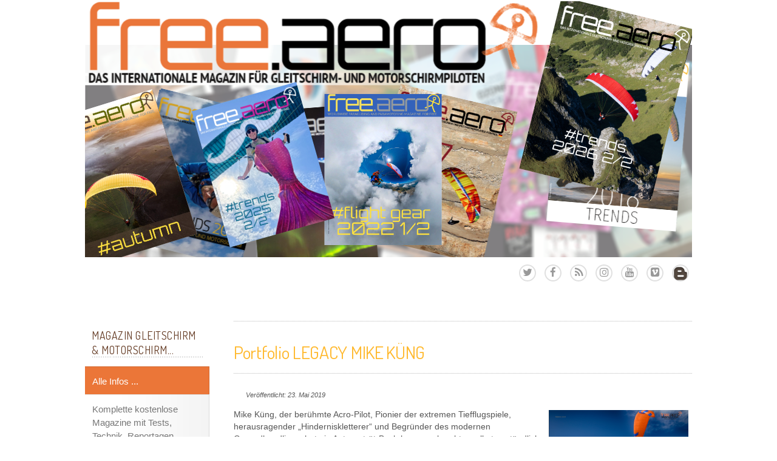

--- FILE ---
content_type: text/html; charset=utf-8
request_url: http://altimedia.net/free.aero/de.free.aero/index.php/35-tests/697-portfolio-legacy-mike-kung
body_size: 23420
content:

<!doctype html>
<html xmlns="http://www.w3.org/1999/xhtml" xml:lang="de-de" lang="de-de" dir="ltr" >	

<head>

<base href="http://altimedia.net/free.aero/de.free.aero/index.php/35-tests/697-portfolio-legacy-mike-kung" />
	<meta http-equiv="content-type" content="text/html; charset=utf-8" />
	<meta name="keywords" content="Paramotor, Motorschirm, Gleitschirm, Paragleiter, Magazin, online, kostenlos" />
	<meta name="description" content="de.free.aero ist die deutsche Version des internationalen Magazins für Gleitschirm und Motorschirm free.aero" />
	<title>de.free.aero, das Internationale Magazin für Gleitschirm- und Motorschirm-Piloten - Portfolio LEGACY MIKE KÜNG</title>
	<link href="/free.aero/de.free.aero/templates/minimalist/favicon.ico" rel="shortcut icon" type="image/vnd.microsoft.icon" />
	<link href="/free.aero/de.free.aero/plugins/system/jce/css/content.css?f5e8cbe9a1a696b460ad647ff46f30cb" rel="stylesheet" type="text/css" />
	<link href="/free.aero/de.free.aero/templates/system/css/general.css" rel="stylesheet" type="text/css" media="all" />
	<link href="/free.aero/de.free.aero/templates/minimalist/css/bootstrap.css" rel="stylesheet" type="text/css" media="all" />
	<link href="/free.aero/de.free.aero/templates/minimalist/css/font-awesome.css" rel="stylesheet" type="text/css" media="all" />
	<link href="/free.aero/de.free.aero/templates/minimalist/css/template.css" rel="stylesheet" type="text/css" media="all" />
	<link href="/free.aero/de.free.aero/templates/minimalist/css/print.css" rel="stylesheet" type="text/css" media="print" />
	<link href="https://fonts.googleapis.com/css?family=Dosis" rel="stylesheet" type="text/css" media="all" />
	<link href="https://fonts.googleapis.com/css?family=Comfortaa" rel="stylesheet" type="text/css" media="all" />
	<link href="http://altimedia.net/free.aero/de.free.aero/media/com_acymailing/css/module_default.css?v=1601661769" rel="stylesheet" type="text/css" />
	<link href="http://altimedia.net/free.aero/de.free.aero/modules/mod_onpageload_popup/tmpl/css/jquery.ifancybox.css" rel="stylesheet" type="text/css" />
	<style type="text/css">

.ifancybox-lock{overflow:hidden !important}
#ifancybox-overlay116{
	background:  url(http://altimedia.net/free.aero/de.free.aero//modules/mod_onpageload_popup/tmpl/images/bg_1.png) repeat scroll 0 0 rgba(0, 0, 0, 0.5);
}
#ifancybox-skin116{
background: #ffffff;/*remove this line to make popup background transparent*/
color:#333333;
border-radius:4px;
}
#ifancybox-close116{
right: -18px;
background:url('http://altimedia.net/free.aero/de.free.aero//modules/mod_onpageload_popup/tmpl/images/close_button_1.png');
}


	</style>
	<script src="/free.aero/de.free.aero/media/jui/js/jquery.min.js?f5e8cbe9a1a696b460ad647ff46f30cb" type="text/javascript"></script>
	<script src="/free.aero/de.free.aero/media/jui/js/jquery-noconflict.js?f5e8cbe9a1a696b460ad647ff46f30cb" type="text/javascript"></script>
	<script src="/free.aero/de.free.aero/media/jui/js/jquery-migrate.min.js?f5e8cbe9a1a696b460ad647ff46f30cb" type="text/javascript"></script>
	<script src="/free.aero/de.free.aero/media/system/js/caption.js?f5e8cbe9a1a696b460ad647ff46f30cb" type="text/javascript"></script>
	<script src="/free.aero/de.free.aero/media/jui/js/bootstrap.min.js?f5e8cbe9a1a696b460ad647ff46f30cb" type="text/javascript"></script>
	<script src="http://altimedia.net/free.aero/de.free.aero/media/com_acymailing/js/acymailing_module.js?v=51014" type="text/javascript" async="async"></script>
	<script src="http://altimedia.net/free.aero/de.free.aero/modules/mod_onpageload_popup/tmpl/js/jquery.ifancybox.js" type="text/javascript"></script>
	<script src="http://altimedia.net/free.aero/de.free.aero/modules/mod_onpageload_popup/tmpl/js/jquery.ifancybox-media.js" type="text/javascript"></script>
	<script src="http://altimedia.net/free.aero/de.free.aero/modules/mod_onpageload_popup/tmpl/js/jquery.popup.js" type="text/javascript"></script>
	<script src="http://altimedia.net/free.aero/de.free.aero/modules/mod_onpageload_popup/tmpl/js/jquery-cookie.js" type="text/javascript"></script>
	<script type="text/javascript">
jQuery(window).on('load',  function() {
				new JCaption('img.caption');
			});	if(typeof acymailingModule == 'undefined'){
				var acymailingModule = [];
			}
			
			acymailingModule['emailRegex'] = /^[a-z0-9!#$%&\'*+\/=?^_`{|}~-]+(?:\.[a-z0-9!#$%&\'*+\/=?^_`{|}~-]+)*\@([a-z0-9-]+\.)+[a-z0-9]{2,20}$/i;

			acymailingModule['NAMECAPTION'] = 'Name';
			acymailingModule['NAME_MISSING'] = 'Bitte Namen eingeben';
			acymailingModule['EMAILCAPTION'] = 'Ihre email-Adresse';
			acymailingModule['VALID_EMAIL'] = 'Bitte eine gültige E-Mail Adresse eingeben';
			acymailingModule['ACCEPT_TERMS'] = 'Bitte Lesen Sie die Nutzungsbedingungen';
			acymailingModule['CAPTCHA_MISSING'] = 'Bitte geben Sie den Sicherheitscode wie im Bild angezeigt ein';
			acymailingModule['NO_LIST_SELECTED'] = 'Wählen Sie bitte die Listen aus, die Sie abonnieren möchten';
		
acymailingModule['excludeValuesformAcymailing15891'] = [];
acymailingModule['excludeValuesformAcymailing15891']['name'] = 'Name';
acymailingModule['excludeValuesformAcymailing15891']['email'] = 'Ihre email-Adresse';
 jQuery(document).ready(function() { var autoPopup116= jQuery('.auto-popup116').ifancybox({
    	autoSize : false,
		padding : 10,
		margin  : 20,
		modal: false,	
		width: 500,
		height : 300,
		
		afterLoad :function(){jQuery.cookie('the_cookie116', 'true' ,{ expires: 1,path: '/'});},
		tpl: {

				wrap     : '<div class="ifancybox-wrap" tabIndex="-1"><div id="ifancybox-skin116" class="ifancybox-skin"><div class="ifancybox-outer"><div class="ifancybox-inner"></div></div></div></div>',
				closeBtn : '<a title="Close" id="ifancybox-close116" class="ifancybox-item ifancybox-close" href="javascript:;"></a>',
			},

		helpers: {  overlay: { lbwrap: '<div class="ifancybox-overlay" id="ifancybox-overlay116"></div>',opacity: 0.5, }}
});  
if (!(jQuery.cookie('the_cookie116'))) {
		 triggered_times = 0; addPopupEvent(document, 'mouseout', function(evt) {
    if (evt.toElement == null && evt.relatedTarget == null && triggered_times == 0) {
         autoPopup116.trigger('click');
         triggered_times = 1; 
    };

});	   
    }
	else{
		jQuery("a.auto-popup116").hide();
	}
     });
acymailingModule['excludeValuesformAcymailing72862'] = [];
acymailingModule['excludeValuesformAcymailing72862']['name'] = 'Name';
acymailingModule['excludeValuesformAcymailing72862']['email'] = 'Ihre email-Adresse';

	</script>

		<!-- 	hide the meta tag generator for website security 		-->


	<!-- 		Template manager variables			-->
	<style type="text/css">
		
		/** 	COLOR 			**/
		
		.drop-down li a, .drop-down li span.separator {
		color:#999999;
		}		
		.drop-down li.active > a, .drop-down li.active > span, .drop-down li:hover > a, .drop-down li:hover > span {
		color:#FFDF61;
		}		
		a {
		color: #055169;
		}		
		.breadcrumb a:hover, .vertical_menu li a:hover,
		.slogan-module li a:hover, .bottom_menu li a:hover, a:hover, .contact .open a {
		color: #EB7638;
		}		
		.horizontal_menu li.current > a {
		background: #EB7638;
		}		
		.vertical_menu li.current > a {
		background: #EB7638;
		}
		
		.left_column .title-centered .module-title h3 {
		background-color : #;
		}
		.right_column .title-centered .module-title h3 {
		background-color : #;
		}
		.main_content .title-centered .module-title h3, .top-module-position .title-centered .module-title h3, .bottom-module-position .title-centered .module-title h3 {
		background-color : #;
		}
		
		.slogan-module, .slogan-module a, .slogan-module li a {
		color : #;
		}
		
		/**		TITLE 		**/		

		h1, .componentheading, h1 a, h1 a:hover, .blog > h1, .blog > h2 {
		color: #FFB92E;
		}		
		h2 {
		color: #663D26;
		}		
		.left_column h3, .right_column h3, .top-module-position h3, .bottom-module-position h3,
		.user1 h3, .user2 h3, .user3 h3, .user4 h3, .user5 h3, .user6 h3, .user7 h3, .user8 h3, .user9 h3 {
		color: #663D26;
		}
				
		/**		FONT	**/
				
		.drop-down li a, .drop-down li span.separator {
		font-family: 'Dosis', sans-serif;
		}
		.drop-down ul {
		font-size : 30%;
		}
		h1, .componentheading, .blog > h1, .blog > h2 {
		font-family: 'Dosis', sans-serif;
		font-size : 220%;
		}
		h1 + h1, h2, h3, h4, h5,
		.left_column h3, .right_column h3, .top-module-position h3, .bottom-module-position h3, .user1 h3, .user2 h3, .user3 h3, 
		.user4 h3, .user5 h3, .user6 h3, .user7 h3, .user8 h3, .user9 h3 {
		font-family: 'Dosis', sans-serif;
		}
		.left_column h3, .right_column h3, .top-module-position h3, .bottom-module-position h3, .user1 h3, .user2 h3, .user3 h3, 
		.user4 h3, .user5 h3, .user6 h3, .user7 h3, .user8 h3, .user9 h3 {
		font-size : 130%;
		}
		h1 + h1, h2 {
		font-size : 150%;
		}
		h3 {
		font-size : 115%;
		}
		h4 {
		font-size : 110%;
		}
		h5 {
		font-size : 100%;
		}
		
		/**			Width 		**/
		 
		.wrapper-website {
		width : 1000px;
		}		
		.left_column {
		width:205px;
		}
		.right_column {
		width:175px;
		}		

		@media screen and (min-width: 980px) and (max-width: 1000px) {
			
			.wrapper-website-content, .wrapper-website-footer {
			width : 98%;
			}		
		
		}
		
	</style>

			
		<meta name="viewport" content="initial-scale=1" />
		<link rel="stylesheet" href="/free.aero/de.free.aero/templates/minimalist/css/media_queries.css" type="text/css" media="all" />
		
		<!--		Fixed a bug with Abndroid 4 and select field (see Boostrap doc) 	-->
		<script type="text/javascript">
		var nua = navigator.userAgent
		var isAndroid = (nua.indexOf('Mozilla/5.0') > -1 && nua.indexOf('Android ') > -1 && nua.indexOf('AppleWebKit') > -1 && nua.indexOf('Chrome') === -1)
		if (isAndroid) {
		  $('select.form-control').removeClass('form-control').css('width', '100%')
		}
		</script>
		
		
	<link rel="stylesheet" href="/free.aero/de.free.aero/templates/minimalist/css/custom.css" type="text/css" media="all" />
	
	<!--[if lte IE 8]>
		<link rel="stylesheet" href="/free.aero/de.free.aero/templates/minimalist/css/ie8.css" type="text/css" />
		<script type="text/javascript" src="/free.aero/de.free.aero/templates/minimalist/lib/js/html5.js"></script>
	<![endif]-->
	
	<!--[if lte IE 7]>
		<link rel="stylesheet" href="/free.aero/de.free.aero/templates/minimalist/css/ie7.css" type="text/css" />	
	<![endif]-->
	
	<!-- Bootstrap 3 js 		-->
	<script type="text/javascript" src="/free.aero/de.free.aero/templates/minimalist/lib/js/bootstrap.min.js"></script>
	


</head>

<body style="font-size:0.85em;color : #555555;font-family: 'Helvetica', sans-serif;"  class="   no-js-border">


	<div class="wrapper-website zindex10">
		
		<header class="website-header clearfix zindex10">
		
						
			
			<div class="logo-module zindex10"  >
										
				<div class="logo ">
					
					

<div class="custom"  >
	<p><a title="Alle Ausgaben von Free Aero Magazin" href="/free.aero/de.free.aero/index.php/tests-et-reportages-2"><img src="/free.aero/de.free.aero/images/slider2018_freeaero_mergedlogo-DE.png" alt="" /></a></p></div>
			
				</div>

			
			
						</div>
	
			<!--	SOCIAL LINKS	-->
						<div class="social-links"  >
		
									
				<ul>
					
										
										<li><a target="_blank" class="icon_twitter" title="Twitter" href="https://twitter.com/FreeAeroMag"><i class="fa fa-twitter"></i></a></li>
							
										<li><a target="_blank" class="icon_facebook" title="Facebook" href="https://www.facebook.com/FreeAeroMag"><i class="fa fa-facebook"></i></a></li>
															<li><a target="_blank" class="icon_rss" title="RSS" href="feed://de.free.aero/index.php?format=feed&type=rss"><i class="fa fa-rss"></i></a></li>
																									<li><a target="_blank" class="icon_instagram" title="Instagram" href="https://www.instagram.com/free.aero/"><i class="fa fa-instagram"></i></a></li>
										
										
										
										
										
															<li><a target="_blank" class="icon_youtube" title="Youtube" href="https://www.youtube.com/user/VolerInfo"><i class="fa fa-youtube"></i></a></li>
															<li><a target="_blank" class="icon_vimeo" title="Vimeo" href="https://vimeo.com/user10345557"><i class="fa fa-vimeo-square"></i></a></li>
											
										<li><a target="_blank" class="custom_icon01" title="Issuu" href="https://issuu.com/saschaburkhardt/stacks/eb23f8919a73486c9532c1c2e3bd2f4f"><img src="http://altimedia.net/free.aero/de.free.aero/templates/minimalist/images/social-icons/blogger.png" alt="" /></a></li>
										
	
						
										
	
						
	
				</ul>
					
			</div> 			<!-- 	end of Website icons 		-->
				
										
		</header> 			<!-- 	end of Website Header 		-->
			
	
				
		<div class="empty-space clearfix"></div> 		<!--		empty DIV for Sticky menu 		-->
			
	
							
				
		<section class="website-content clearfix zindex10" >
		
						<aside class="top-module-position" role="complementary"  >
							<div class="moduletable " >
				<div>
								
					<div class="content-module">
						
<div id="auto_popup">
	<a class="auto-popup116 onclickLink" href="#inline-auto116"></a>
		<div style="display:none;">
			<div id="inline-auto116" >
			<H3>Falls Sie Free Aero Magazin noch nicht kostenlos abonniert haben, </br>oder seit dem 25 05 2018 nicht bestätigt haben sollten... </H3></br>
<img src="http://de.free.aero/images/slider2018_freeaero_mergedlogo-DE.png"><div class="acymailing_module" id="acymailing_module_formAcymailing72862">
	<div class="acymailing_fulldiv" id="acymailing_fulldiv_formAcymailing72862"  >
		<form id="formAcymailing72862" action="/free.aero/de.free.aero/index.php" onsubmit="return submitacymailingform('optin','formAcymailing72862')" method="post" name="formAcymailing72862"  >
		<div class="acymailing_module_form" >
			<div class="acymailing_introtext">Gerne informieren wir Sie per email, sobald eine neue deutschsprachige Ausgabe erscheint. Das ist selbstverständlich kostenlos und verpflichtet Sie zu nichts. Ihre Adresse wird nicht an Dritte weitergegeben. <br /><img alt="" height="" src="http://www.voler.info/common_free/indalo30.png" style="" width="" /></div>			<table class="acymailing_form">
				<tr>
												<td class="acyfield_email acy_requiredField">
								<input id="user_email_formAcymailing72862"  onfocus="if(this.value == 'Ihre email-Adresse') this.value = '';" onblur="if(this.value=='') this.value='Ihre email-Adresse';" class="inputbox" type="text" name="user[email]" style="width:80%" value="Ihre email-Adresse" title="Ihre email-Adresse"/>
							</td> </tr><tr>
					
					<td  class="acysubbuttons">
												<input class="button subbutton btn btn-primary" type="submit" value="Kostenloses Abo" name="Submit" onclick="try{ return submitacymailingform('optin','formAcymailing72862'); }catch(err){alert('The form could not be submitted '+err);return false;}"/>
											</td>
				</tr>
			</table>
						<input type="hidden" name="ajax" value="0" />
			<input type="hidden" name="acy_source" value="module_113" />
			<input type="hidden" name="ctrl" value="sub"/>
			<input type="hidden" name="task" value="notask"/>
			<input type="hidden" name="redirect" value="http%3A%2F%2Faltimedia.net%2Ffree.aero%2Fde.free.aero%2Findex.php%2F35-tests%2F697-portfolio-legacy-mike-kung"/>
			<input type="hidden" name="redirectunsub" value="http%3A%2F%2Faltimedia.net%2Ffree.aero%2Fde.free.aero%2Findex.php%2F35-tests%2F697-portfolio-legacy-mike-kung"/>
			<input type="hidden" name="option" value="com_acymailing"/>
						<input type="hidden" name="hiddenlists" value="1"/>
			<input type="hidden" name="acyformname" value="formAcymailing72862" />
						<input type="hidden" name="Itemid" value="104"/>			</div>
		</form>
	</div>
	</div>

<H3>Ansonsten sorry für dieses Pop-Up, dieses darf nämlich nicht prüfen, ob Sie schon zu unseren Abonnenten gehören oder nicht ...  ;-)  </H3>			
			<div class="nocontents"></div>
			</div>
		</div>
		</div>
					</div>
				</div>
				
				<div class="icon-module"></div>
			</div>
			
			</aside>
				
			
						<aside class="left_column " role="complementary"  >
							<div class="moduletable vertical_menu
" >
				<div>
										<div class="module-title">
						<h3 class="module"><span class="" >MAGAZIN GLEITSCHIRM & MOTORSCHIRM...</span></h3>
					</div>
								
					<div class="content-module">
						<ul class="nav menu mod-list" id="main_menu">
<li class="item-107 default current active"><a href="/free.aero/de.free.aero/index.php" >Alle Infos ...</a></li><li class="item-121"><a href="/free.aero/de.free.aero/index.php/tests-et-reportages-2" >Komplette kostenlose Magazine mit Tests, Technik, Reportagen</a></li><li class="item-104"><a href="/free.aero/de.free.aero/index.php/qui-sommes-nous" >Impressum/Datenschutz</a></li></ul>
					</div>
				</div>
				
				<div class="icon-module"></div>
			</div>
						<div class="moduletable " >
				<div>
										<div class="module-title">
						<h3 class="module"><span class="" >Kostenlos das Magazin abonnieren</span></h3>
					</div>
								
					<div class="content-module">
						<div class="acymailing_module" id="acymailing_module_formAcymailing15891">
	<div class="acymailing_fulldiv" id="acymailing_fulldiv_formAcymailing15891"  >
		<form id="formAcymailing15891" action="/free.aero/de.free.aero/index.php" onsubmit="return submitacymailingform('optin','formAcymailing15891')" method="post" name="formAcymailing15891"  >
		<div class="acymailing_module_form" >
			<div class="acymailing_introtext">Gerne informieren wir Sie per email, sobald eine neue deutschsprachige Ausgabe erscheint. Das ist selbstverständlich kostenlos und verpflichtet Sie zu nichts. Ihre Adresse wird nicht an Dritte weitergegeben. <br /><img alt="" height="" src="http://www.voler.info/common_free/indalo30.png" style="" width="" /></div>			<table class="acymailing_form">
				<tr>
												<td class="acyfield_email acy_requiredField">
								<input id="user_email_formAcymailing15891"  onfocus="if(this.value == 'Ihre email-Adresse') this.value = '';" onblur="if(this.value=='') this.value='Ihre email-Adresse';" class="inputbox" type="text" name="user[email]" style="width:80%" value="Ihre email-Adresse" title="Ihre email-Adresse"/>
							</td> </tr><tr>
					
					<td  class="acysubbuttons">
												<input class="button subbutton btn btn-primary" type="submit" value="Kostenloses Abo" name="Submit" onclick="try{ return submitacymailingform('optin','formAcymailing15891'); }catch(err){alert('The form could not be submitted '+err);return false;}"/>
											</td>
				</tr>
			</table>
						<input type="hidden" name="ajax" value="0" />
			<input type="hidden" name="acy_source" value="module_113" />
			<input type="hidden" name="ctrl" value="sub"/>
			<input type="hidden" name="task" value="notask"/>
			<input type="hidden" name="redirect" value="http%3A%2F%2Faltimedia.net%2Ffree.aero%2Fde.free.aero%2Findex.php%2F35-tests%2F697-portfolio-legacy-mike-kung"/>
			<input type="hidden" name="redirectunsub" value="http%3A%2F%2Faltimedia.net%2Ffree.aero%2Fde.free.aero%2Findex.php%2F35-tests%2F697-portfolio-legacy-mike-kung"/>
			<input type="hidden" name="option" value="com_acymailing"/>
						<input type="hidden" name="hiddenlists" value="1"/>
			<input type="hidden" name="acyformname" value="formAcymailing15891" />
						<input type="hidden" name="Itemid" value="104"/>			</div>
		</form>
	</div>
	</div>

					</div>
				</div>
				
				<div class="icon-module"></div>
			</div>
						<div class="moduletable " >
				<div>
										<div class="module-title">
						<h3 class="module"><span class="" >free.aero gibt's auch hier: </span></h3>
					</div>
								
					<div class="content-module">
						

<div class="custom"  >
	<p><a href="https://twitter.com/FreeAeroMag" target="_blank" rel="noopener"><img src="/free.aero/de.free.aero/images/twitter.png" alt="free aero auf Twitter" width="45" height="45" style="margin: 3px;" border="0" /></a>&nbsp;&nbsp;<a href="https://www.facebook.com/FreeAeroMag" target="_blank" rel="noopener"><img src="/free.aero/de.free.aero/images/facebook.png" alt="VolerInfo sur Facebook" width="45" height="45" style="margin: 3px;" border="0" /></p>
<p><a href="http://free.aero/en" target="_blank" rel="noopener"><img src="https://voler.info/common_free/logo_flag_e_240.png" alt="free aero in English : www.free.aero" width="180" height="33" border="0" /></a></p>
<p><a href="http://www.voler.info/cms/" target="_blank" rel="alternate noopener" title="free aero en français"><img src="https://voler.info/common_free/logo_flag_f_240.png" alt="Free Aero Magazin auf Französisch : Voler Info Magazine" width="180" border="0" /></a></p></div>
					</div>
				</div>
				
				<div class="icon-module"></div>
			</div>
			
			</aside>
						
							
		
			<!--  MAIN COLUMN -->
			<div class="main_content">
					
				<!--  USER 1, 2, 3 -->
				  <!--	END OF USERS TOP	-->
			
				<div class="main_component clearfix" role="main"  >
	
					<!--  MAIN COMPONENT -->
					<div id="system-message-container">
	</div>

					<div class="item-page" itemscope itemtype="http://schema.org/Article">
	<meta itemprop="inLanguage" content="de-DE" />
	
		
	
		<div class="page-header">
		<h1 itemprop="name">
							<span class="">Portfolio LEGACY MIKE KÜNG</span>
					</h1>
							</div>
		
	
			<div class="article-info muted">
			<dl class="article-info">
			<dt class="article-info-term">Details</dt>

									
							<dd class="published">
					<span class="icon-calendar"></span>
					<time datetime="2019-05-23T22:38:57+00:00" itemprop="datePublished">
						Veröffentlicht: 23. Mai 2019					</time>
				</dd>
			
											
										</dl>
		</div>
	
	
		
								<div itemprop="articleBody">
		<p><a title="Free Aero Magazin" href="http://www.free.aero/contents/DE/trends-2019-2/index.html#issue/84" target="_blank" rel="alternate noopener"> <img style="margin: 2px 6px; float: right;" src="/free.aero/de.free.aero/images/kung.png" alt="kung" width="230" height="283" /></a></p>
<p>Mike Küng, der berühmte Acro-Pilot, Pionier der extremen Tiefflugspiele, herausragender „Hinderniskletterer“ und Begründer des modernen Groundhandlings, hat ein Autoporträt-Buch herausgebracht – selbstverständlich mit beeindruckenden Fotos.</p>
<p class="p1">&nbsp;</p>
<p>&nbsp;</p>
<p>&nbsp;</p> 	</div>

	
						 </div>
			
				</div>	
				
				<!--  USER 4, 5, 6 -->
				  <!--	END OF USERS BOTTOM	-->
				
				<div class="clr"></div>
	
			</div>	  <!--	END OF MAIN CONTENT 	-->
				
						
					
						
		</section>							<!--			END OF WEBSITE CONTENT		-->	

				
						
	</div>							<!--			END OF WRAPPER WEBSITE 		-->
	
		
		
		
		
	
			<div class="hidden-phone" id="toTop"><a id="toTopLink"><span class="icon-up"></span><span id="toTopText"> Back to top</span></a></div>
		<script type="text/javascript">
			jQuery(document).ready(function(){
					
					jQuery(window).scroll(function () {
					
						if (jQuery(this).scrollTop() > 200) {
							jQuery("#toTop").fadeIn();
						}
						else {
							jQuery("#toTop").fadeOut();
						}
					});
				
					jQuery("#toTop").click(function() {
						jQuery("html, body").animate({ scrollTop: 0 }, "slow");
						 return false;
					});
			});
		</script>
	  	
	
		
</body>
</html>

--- FILE ---
content_type: text/css
request_url: http://altimedia.net/free.aero/de.free.aero/templates/minimalist/css/template.css
body_size: 173104
content:
/** 			RESET Bootstrap and Browser CSS			**/

html {
font-size: 100%;
-webkit-text-size-adjust: 100%;
-ms-text-size-adjust: 100%;
}

body {
font-family: Verdana, Arial, sans-serif;
word-wrap: break-word;
}

.page-header {
border:none;
margin:0;
padding:0;
}

h1, h2, h3, h4, h5, h6 {
clear:both;
margin: 0;
padding : 0;
font-size : 100%;
font-family: 'Open Sans Condensed',sans-serif;
}

.nav::before, .nav::after { 	/**		reset Bootstrap code for all menu with the automatic CSS class "nav"	**/
content:normal;
}

blockquote {
font-size: 100%;
}

input, button, select, textarea {
font-family: Arial, Helvetica, sans-serif;
}

.nav > li > a > img {
max-width: 100%;
}

.nav > li > a:hover, .nav > li > a:focus {
background-color: transparent ;
}

.nav-tabs > li > a:hover {
border-color: transparent;
}

.form-horizontal .control-label {
text-align:left;
}

td, th {
font-weight:300;
}

ul, ol {
margin: 0 0 10px 0;
padding: 0 0 0 20px;
}

ul ul, ol ul, ul ol, ol ol {
margin:6px 0;
padding: 0 0 0 15px;
}

a:hover, a:focus {
text-decoration:none;
}

b, strong {
font-weight: bold;
}

.clr {
clear:both;
}

.clearfix {
*zoom: 1;
}

.clearfix:before,
.clearfix:after {
display: table;
content: "";
line-height: 0;
}

.clearfix:after {
clear: both;
}

.input-block-level {
display: block;
width: 100%;
min-height: 30px;
-webkit-box-sizing: border-box;
-moz-box-sizing: border-box;
box-sizing: border-box;
}

article, aside, details, figcaption, figure, footer, header, hgroup, nav, section {
display: block;
}

audio, canvas, video {
display: inline-block;
*display: inline;
*zoom: 1;
}

audio:not([controls]) {
display: none;
}

sub, sup {
position: relative;
font-size: 75%;
line-height: 0;
vertical-align: baseline;
}

sup {
top: -0.5em;
}

sub {
bottom: -0.25em;
}

button, input {
*overflow: visible;
line-height: normal;
}

button::-moz-focus-inner, input::-moz-focus-inner {
padding: 0;
border: 0;
}

button, input[type="button"], input[type="reset"], input[type="submit"] {
cursor: pointer;
-webkit-appearance: button;
}

input[type="search"] {
-webkit-box-sizing: content-box;
-moz-box-sizing: content-box;
box-sizing: content-box;
-webkit-appearance: textfield;
}

input[type="search"]::-webkit-search-decoration, input[type="search"]::-webkit-search-cancel-button {
-webkit-appearance: none;
}

textarea {
overflow: auto;
vertical-align: top;
}

/** 		Hide the outline 	**/

*:hover, *:active, *:focus, input:focus, textarea:focus {
outline:none !important;
}

/** 	resize image 	**/

img, video, .scale {
/* Part 1: Set a maxium relative to the parent */
max-width:100%;
/* Part 2: Scale the height according to the width, otherwise you get stretching */
height:auto;
vertical-align: middle;
border: 0;
-ms-interpolation-mode: bicubic;
-webkit-box-sizing: border-box;
-moz-box-sizing: border-box;
box-sizing: border-box;
}

/** 	to prevent a problem with sprites images, Google map and the property max-width:100%		**/ 
#mapcanvas img, .gmnoprint img {
max-width: none;
}


/********************************************************************************************************************************************

									SITE

*********************************************************************************************************************************************/

html {
}

body {
position:relative;	
min-width:980px;
text-align:left;
color:#353E6E;
font: normal 0.8em/1.5 verdana, geneva, sans-serif;
font-weight:300;
background: #fff;
}

.bg-stripe {
position:absolute;
top:0;
left:-150px;
width:400px;
height:400px;
background: transparent url(../images/bg-stripe01.png) 0 0 no-repeat;
z-index:-1;
}

.text-uppercase * {
text-transform: uppercase;
}

p {
margin : 0 0 10px 0;
}

/**		SITE 	**/

.wrapper-website {
position:relative;
min-width:980px;
width:980px;
margin : 0 auto 40px auto;
}

.zindex10 {
z-index:10;
}
.zindex20 {
z-index:20;
}
.zindex30 {
z-index:30;
}


/*************************************************************************************************************

									HEADER

**************************************************************************************************************/

.website-header {
position:relative;
margin: 2px 0 20px 0;
}

/*********************************************			Translate			***********************************/

#translate {
float:left;
z-index:99;
vertical-align:middle;
}

#translate .moduletable {
display:inline-block;
*display:inline;
*zoom:1;
margin-right:10px;
}

div.mod-languages img {
vertical-align:top;
margin-top:3px;
}

#jflanguageselection {
margin:0 !important;
float:none !important;
}
.rawimages {
margin-top: 0px !important;
}
#translate .rawimages span {
float:left;
margin-right:4px;
}


/*********************************************			social icons			*****************************/


.social-links {
clear:both;
float:right;
margin: 12px 0 0 0;
}

.social-links ul {
display:inline;
margin:0;
padding:0;
}

.social-links li {
display:inline-block;
*display:inline;
*zoom:1;
list-style:none;
}

.social-links .text_social_icons {
display:inline-block;
*display:inline;
*zoom:1;
margin: -4px 6px 0 0;
font-size : 100%;
font-style:italic;
color : #666;
vertical-align:middle;
}

.social-links li a {
display:inline-block;
*display:inline;
*zoom:1;
font-size:17px;
color:#777;
color:rgba(0,0,0,0.4);
height:28px;
line-height:28px;
width:28px;
position:relative;
margin:0 5px;
text-align:center;
-webkit-transition : background 0.8s ease-in-out;
-moz-transition : background 0.8s ease-in-out;
-ms-transition : background 0.8s ease-in-out;
-o-transition : background 0.8s ease-in-out;
transition : background 0.8s ease-in-out;
border-radius:50% ;
}

.social-links li a:after {
position: absolute;
left: 0px;
top: 0px;
content:"";
border-radius: 50%;
border:2px solid #e6e6e6;
border-color:rgba(0,0,0,0.12);
height: 28px;
width: 28px;
-webkit-transition : all 0.5s ease-in-out;
-moz-transition : all 0.5s ease-in-out;
-ms-transition : all 0.5s ease-in-out;
-o-transition : all 0.5s ease-in-out;
transition : all 0.5s ease-in-out;
}

.social-links li a:hover:after {
height:36px;
width:36px;
left:-4px;
top:-4px;
}

.social-links li a:hover {
-webkit-transition : background 0.1s ease-in-out;
-moz-transition : background 0.1s ease-in-out;
-ms-transition : background 0.1s ease-in-out;
-o-transition : background 0.1s ease-in-out;
transition : background 0.1s ease-in-out;
background-color:#FC9D9A;
}
.social-links li a:hover:after {
border:2px solid #FC9D9A;
}

.social-links li + li a:hover {
background-color:#C8C8A9;
}
.social-links li + li a:hover:after {
border:2px solid #C8C8A9;
}

.social-links li + li + li a:hover {
background-color:#69d2e7;
}
.social-links li + li + li a:hover:after {
border:2px solid #69d2e7;
}

.social-links li + li + li + li a:hover {
background-color:#CBE86B;
}
.social-links li + li + li + li a:hover:after {
border:2px solid #CBE86B;
}

.social-links li + li + li + li + li a:hover {
background-color:#F8CA00;
}
.social-links li + li + li + li + li a:hover:after {
border:2px solid #F8CA00;
}

.social-links li + li + li + li + li + li a:hover {
background-color:#FC9D9A;
}
.social-links li + li + li + li + li + li a:hover:after {
border:2px solid #FC9D9A;
}

.social-links li + li + li + li + li + li + li a:hover {
background-color:#C8C8A9;
}
.social-links li + li + li + li + li + li + li a:hover:after {
border:2px solid #C8C8A9;
}

.social-links li + li + li + li + li + li + li + li a:hover {
background-color:#69d2e7;
}
.social-links li + li + li + li + li + li + li + li a:hover:after {
border:2px solid #69d2e7;
}

.social-links li + li + li + li + li + li + li + li + li a:hover {
background-color:#CBE86B;
}
.social-links li + li + li + li + li + li + li + li + li a:hover:after {
border:2px solid #CBE86B;
}

.social-links li + li + li + li + li + li + li + li + li + li a:hover {
background-color:#F8CA00;
}
.social-links li + li + li + li + li + li + li + li + li + li a:hover:after {
border:2px solid #F8CA00;
}



/** for google +1 only 	**/

.social-links li.google {
margin-right:6px;
}

.social-links li > div {
padding: 0 0 0 2px !important;
vertical-align:middle !important;
-webkit-transition : all 0.4s ease-in-out;
-moz-transition : all 0.4s ease-in-out;
-ms-transition : all 0.4s ease-in-out;
-o-transition : all 0.4s ease-in-out;
transition : all 0.4s ease-in-out;
}


/*********************************************			LOGO			******************************************/


.logo-module {
float:right;
}

.logo-module p {
margin:0;
}

.logo-module a, .logo-module a:hover {
text-decoration:none;
outline:none;
}

.website-title {
display:block;
font-size: 50px;
line-height:1;
word-spacing: 3px;
font-weight: normal;
margin: 4px 0 0 0;
color:#666;
}



/*************************************************************************************************************

									DROP DOWN MENU

**************************************************************************************************************/

.drop-down {
clear:both;
position:relative;
margin: 0;
background: transparent url(../images/pointille.gif) 0 0 repeat-x;
background-color: rgba(255,255,255,0.55);
}

span.title_menu {
display: none;
}

.drop-down ul, .drop-down li {
list-style: none;
margin: 0;
padding: 0;
}

.drop-down ul {
font-size:120%;
}

.drop-down ul:after {
clear:none !important;
}

.drop-down li {
position:relative;
display:block;
background: transparent url(../images/pointille.gif) 0 100% repeat-x;
z-index:1;
}

.drop-down.isStuck li {
display:inline-block;
*display:inline;
*zoom:1;
}


.drop-down li:hover, .drop-down li:focus {
position: relative;
z-index: 10;
cursor: default;
}

.drop-down li ul {
display : none ;
position: absolute;
top: -4px;
left: 180px;
z-index: 0;
opacity:0;
width: 180px;
box-shadow: 0 0 0 5px rgba(190, 190, 190, 0.21);
padding: 0;
border: 1px dotted #999;
background: #fafafa;
font-size:100%;
}

.drop-down li ul ul {
top: 0px;
left: 175px;
font-size:100%;
}

.drop-down li ul:hover {
box-shadow: 0 2px 4px 5px rgba(130, 130, 130, 0.26);
background:#fff;
background: rgba(255,255,255,0.95);
-webkit-transition : all 0.3s ease-in-out;
-moz-transition : all 0.3s ease-in-out;
-ms-transition : all 0.3s ease-in-out;
-o-transition : all 0.3s ease-in-out;
transition : all 0.3s ease-in-out;
}

.drop-down li li {
float:none;
width:100%;
padding:0;
margin:0;
background: transparent;
}

.drop-down li a, .drop-down li span.separator {
display : block;
padding: 7px 12px;
margin: 0;
font-weight: normal;
text-decoration: none;
text-transform:uppercase;
color : #888;
-webkit-transition : color 0.3s ease-in-out;
-moz-transition : color 0.3s ease-in-out;
-ms-transition : color 0.3s ease-in-out;
-o-transition : color 0.3s ease-in-out;
transition : color 0.3s ease-in-out;
}

.drop-down li li a, .drop-down li li span.separator {
display : block;
text-transform:none;
padding: 8px 14px;
margin: 0 ;
}

.drop-down li a:hover, .drop-down li span.separator:hover {
-webkit-transition : color 0.3s ease-in-out;
-moz-transition : color 0.3s ease-in-out;
-ms-transition : color 0.3s ease-in-out;
-o-transition : color 0.3s ease-in-out;
transition : color 0.3s ease-in-out;
}

.drop-down li:hover > ul, .drop-down li:focus > ul {
display : block ;
z-index:10;
opacity:1;
-webkit-transition : all 0.4s ease-in-out;
-moz-transition : all 0.4s ease-in-out;
-ms-transition : all 0.4s ease-in-out;
-o-transition : all 0.4s ease-in-out;
transition : all 0.4s ease-in-out ;
}

a[href="#"] {
cursor : default;
}

.drop-down li.active > a, .drop-down li.active > span, .drop-down li:hover > a, .drop-down li:hover > span {
color : #000;
}

.drop-down li li:hover a[href="#"] {
color: #888;
}


/**  	Customize sticky menu 		**/

.isStuck {
position:fixed;
top:0;
left:0;
right:0;
background: #fafafa ;
padding:0;
border-bottom:3px solid #ddd;
border-radius:0;
z-index:99;
}

.isStuck > ul {
text-align:center;
}

.isStuck li {
background: transparent;
}

.isStuck li ul {
top: 100%;
left: 0;
text-align:left;
}



/********************************************************************************************************************************************

									BREADCRUMB

*********************************************************************************************************************************************/

.module-breadcrumb {
background:transparent;
margin : 6px 0 0 0;
padding:0 0 0 4px;
font-size:90%;
}

.module-breadcrumb h3 {
display : none;
}

.breadcrumbs a:first-child:before, .breadcrumb li:first-child:before {
display: inline-block;
*display:inline;
*zoom:1;
font-family: fontawesome;
content: "\f015";
width: 20px;
font-size:12px;
}

.module-breadcrumb a, .module-breadcrumb {
text-decoration:none;
}

.module-breadcrumb a:hover {
text-decoration:none;
}

.module-breadcrumb .divider {
display: inline-block;
*display:inline;
*zoom:1;
margin: 0 1px;
}

.module-breadcrumb .divider.icon-location {
display:none;
}

.breadcrumb {
background-color: transparent;
border-radius: 0;
list-style: none;
margin: 0;
padding: 0;
}

.breadcrumb > li {
display: inline;
}

.breadcrumb > li + li:before {
padding:0;
content:'';
color: inherit;
}

.breadcrumb .active {
color: inherit;
}

/********************************************************************************************************************************************

									MIDDLE WEBSITE

*********************************************************************************************************************************************/

.website-content {
position:relative;
margin-top:15px;
clear:both;
}


/** 	Top and bottom module position		**/

.top-module-position, .bottom-module-position {
position : relative;
margin:15px 0 0 0;
z-index:1;
}

.top-module-position .moduletable , .bottom-module-position .moduletable {
margin-bottom:15px;
}


/*************************************************************************************************************

									MIDDLE SITE

**************************************************************************************************************/

.left_column {
position:relative;
float:left;
width:180px;
margin: 15px 40px 0 0 ;
z-index:1;
}

.right_column {
position:relative;
float:right;
width:180px;
margin: 15px 0 0 40px;
z-index:1;
}

.left_column .moduletable, .right_column .moduletable {
margin-bottom:20px;
}

.main_content {
position:relative;
padding:15px 0;
overflow:hidden;
z-index:1;
}

.main_component {
position:relative;
overflow:hidden;
padding: 0 0 10px 0;
z-index:1;
}

/*************************************************************************************************************

									USER MODULES

**************************************************************************************************************/

.users_top, .users_bottom {
margin: 0 ;
padding: 0 0 20px 0;
clear:both;
}

.users_bottom {
padding: 20px 0 0 0;
}

.users_top .moduletable, .users_bottom .moduletable {
margin-bottom:15px;
}

.user1, .user4 {
float:left;
margin-right:2%;
}
.user3, .user6 {
float:right;
margin-left:2%;
}
.user2, .user5 {
position:relative;
overflow:hidden;
}


/*************************************************************************************************************

									TYPOGRAPHY

**************************************************************************************************************/		

.lead {
font-size: 120%;
}

/**		TITLE		**/

h1, h2, h3, h4, h5, h6 {
padding:20px 0 8px 0;
font-weight:normal;
line-height:1.4;
text-rendering: optimizelegibility;
}

h1, .componentheading, .blog > h2 {
border-top: 1px dotted #bbb;
border-bottom: 1px dotted #bbb;
color: #aaaaaa;
display: block;
font-size: 220%;
letter-spacing: -0.3px;
line-height: 140%;
margin: 0 0 25px;
padding: 30px 0 14px  0;
text-transform: none;
}

h1 a {
color:#666;
text-decoration: none;
}
h1 a:hover {
color:#666;
text-decoration: none;
}

.blog > h1 {
color : #666;
}

h2 {
font-size:150%;
margin-bottom:8px;
color:#444;
}

h2 a {
color:#444;
text-decoration: none;
}
h2 a:hover {
text-decoration: none;
color:#444;
}
.content-module > h2 {
padding-top:4px;
}

h3 {
font-size:115%;
font-weight:bold;
color:#666;
}
h4 {
font-size:110%;
color:#666;
}

h5, h6 {
font-size:100%;
}

/** title blog 	**/

h2.contentheading, h1 + h1, .page-header h2 {
padding:0 0 5px 0;
letter-spacing:0.5px;
text-transform:uppercase;
border-bottom: 2px solid #eee;
border-color : rgba(0, 0, 0, 0.05);
}

h2.contentheading > a , h1 + h1 > a, .page-header h2 > a {
display:inline-block;
*display:inline;
*zoom:1;
padding: 0 6px 5px 4px;
-webkit-transition : all 0.3s ease-in-out;
-moz-transition : all 0.3s ease-in-out;
-ms-transition : all 0.3s ease-in-out;
-o-transition : all 0.3s ease-in-out;
transition : all 0.3s ease-in-out;
}

/**		modules		**/

.left_image h3, .right_image h3, .left_column h3, .right_column h3, .top-module-position h3, .bottom-module-position h3,
.user1 h3, .user2 h3, .user3 h3, .user4 h3, .user5 h3, .user6 h3, .user7 h3, .user8 h3, .user9 h3 {
margin:3px 0 6px 0;
padding:0 0 0 0;
font-weight:normal;
letter-spacing:0.5px;
background: transparent url(../images/pointille.gif) 0 100% repeat-x;
font-size:130%;
color:#777;
}

.module-title {
margin: -3px 0 15px 0;
}


/**			LINK		**/

a {
color:#999;
font-weight:300;
text-decoration : none;
-webkit-transition : color 0.4s linear 0.1s;
-moz-transition : color 0.4s linear 0.1s;
-ms-transition : color 0.4s linear 0.1s;
-o-transition : color 0.4s linear 0.1s;
transition : color 0.4s linear 0.1s;
}
a:hover {
color:#444;
text-decoration : underline;
-webkit-transition : color 0.2s linear 0s;
-moz-transition : color 0.2s linear 0s;
-ms-transition : color 0.2s linear 0s;
-o-transition : color 0.2s linear 0s;
transition : color 0.2s linear 0s;
}
a:active, a:focus {
outline:none;
}

li span.separator {
cursor:default;
}

/**			List with Font Awesome 		**/

ul.check li, ul.chevron li, ul.angle li, ul.angle-double li, ul.circle li, ul.circle-o li, ul.star li, ul.star-o li, ul.tag li, ul.thumbs-o-up li, ul.check-square-o li, ul.arrow-circle li, ul.caret-simple li, ul.chevron-circle li, ul.chevron li, ul.hand-o li, ul.share li,
.moduletable.check li, .moduletable.chevron li, .moduletable.angle li, .moduletable.angle-double li, .moduletable.circle li, .moduletable.circle-o li, .moduletable.star li, .moduletable.star-o li, .moduletable.tag li, .moduletable.thumbs-o-up li, .moduletable.check-square-o li, .moduletable.arrow-circle li, .moduletable.caret-simple li, .moduletable.chevron-circle li, .moduletable.chevron li, .moduletable.hand-o li, .moduletable.share li {
list-style:none;
margin: 0 0 6px 0;
}

ul.check li:before, ul.chevron li:before, ul.angle li:before, ul.angle-double li:before, ul.circle li:before, ul.circle-o li:before, ul.star li:before, ul.star-o li:before, ul.tag li:before, ul.thumbs-o-up li:before, ul.check-square-o li:before, ul.arrow-circle li:before, ul.caret-simple li:before, ul.chevron-circle li:before, ul.chevron li:before, ul.hand-o li:before, ul.share li:before,
.moduletable.check li:before, .moduletable.chevron li:before, .moduletable.angle li:before, .moduletable.angle-double li:before, .moduletable.circle li:before, .moduletable.circle-o li:before, .moduletable.star li:before, .moduletable.star-o li:before, .moduletable.tag li:before, .moduletable.thumbs-o-up li:before, .moduletable.check-square-o li:before, .moduletable.arrow-circle li:before, .moduletable.caret-simple li:before, .moduletable.chevron-circle li:before, .moduletable.chevron li:before, .moduletable.hand-o li:before, .moduletable.share li:before {
display: inline-block;
*display:inline;
*zoom:1;
font-family: fontawesome;
vertical-align:middle;
margin-left: -11px;
width: auto;
margin-right:8px;
}

ul.check li:before, ul.chevron li:before, ul.star li:before, ul.star-o li:before, ul.tag li:before, ul.thumbs-o-up li:before, ul.check-square-o li:before, ul.caret-simple li:before, ul.chevron-circle li:before, ul.chevron li:before, ul.hand-o li:before, ul.share li:before,
.moduletable.check li:before, .moduletable.chevron li:before, .moduletable.star li:before, .moduletable.star-o li:before, .moduletable.tag li:before, .moduletable.thumbs-o-up li:before, .moduletable.check-square-o li:before, .moduletable.caret-simple li:before, .moduletable.chevron-circle li:before, .moduletable.chevron li:before, .moduletable.hand-o li:before, .moduletable.share li:before {
font-size:60%;
}

ul.angle li:before, ul.angle-double li:before, ul.arrow-circle li:before, .moduletable.angle li:before, .moduletable.angle-double li:before, .moduletable.arrow-circle li:before {
font-size:80%;
}

ul.circle li:before, ul.circle-o li:before, .moduletable.circle li:before, .moduletable.circle-o li:before {
font-size:40%;
}

ul.check li:before, .moduletable.check li:before {
content: "\f00c";
}
ul.check-square-o li:before, .moduletable.check-square-o li:before {
content: "\f046";
}
ul.chevron li:before, .moduletable.chevron li:before {
content: "\f054";
}
ul.angle-double li:before, .moduletable.angle-doubleli:before {
content: "\f101";
}
ul.angle li:before, .moduletable.angle li:before {
content: "\f105";
}
ul.circle li:before, .moduletable.circle li:before {
content: "\f111";
}
ul.circle-o li:before, .moduletable.circle-o li:before {
content: "\f10c";
}
ul.star li:before, .moduletable.star li:before {
content: "\f005";
}
ul.star-o li:before, .moduletable.star-o li:before {
content: "\f006";
}
ul.thumbs-o-up li:before, .moduletable.thumbs-o-up li:before {
content: "\f087";
}
ul.hand-o li:before, .moduletable.hand-o li:before {
content: "\f0a4";
}
ul.arrow-circle li:before, .moduletable.arrow-circle li:before {
content: "\f0a9";
}
ul.caret-simple li:before, .moduletable.caret-simple li:before {
content: "\f0da";
}
ul.chevron-circle li:before, .moduletable.chevron-circle li:before {
content: "\f138";
}
ul.share li:before, .moduletable.share li:before {
content: "\f064";
}


ul.red li:before {
color:red;
}
ul.blue li:before {
color:blue;
}
ul.green li:before {
color:green;
}
ul.purple li:before {
color:purple;
}
ul.yellow li:before {
color:yellow;
}
ul.black li:before {
color:black;
}
ul.white li:before {
color:white;
}
ul.grey li:before {
color:grey;
}
ul.turquoise li:before {
color:turquoise;
}
ul.pink li:before {
color:pink;
}

ul li > h2, ul li > h3, ul li > h4 {
display:inline-block;
*display:inline;
*zoom:1;
margin-top : 0;
padding-top:0;
}


/**		Unordered lists without bullet 		**/

ul.simple li {
list-style:none;
margin: 0 0 6px 0;
padding:8px 12px;
border-left:2px solid #ddd;
border-color:rgba(0,0,0,0.10);
background:#f5f5f5;
background:rgba(0,0,0,0.06);
}


/**		Ordered lists	**/

ol.simple {
list-style-type: none;
list-style-type: decimal !ie; /*IE 7- hack*/          
counter-reset: li-counter;
}
ol.simple > li {
position: relative;
margin: 0 0 20px 20px;
padding-left: 14px;
min-height: 36px;
border-left: 2px solid #CCCCCC;
border-color:rgba(0,0,0,0.16);
}
ol.simple > li:before {
position: absolute;
top: 0;
left: -40px;    
font-size: 24px;
line-height: 1;
font-weight: bold;
text-align: right;
color: #aaa; 
color: rgba(0,0,0,0.3);
content: counter(li-counter);
counter-increment: li-counter;
}

ol.labels {
list-style-type: none;
list-style-type: decimal !ie; /*IE 7- hack*/ 
counter-reset: li-counter;
margin-top:40px;
}

ol.labels > li {
position: relative;
margin-bottom: 25px;
padding: 30px 18px 18px 18px;
background: #f4f4f4;
background:rgba(0,0,0,0.06);
}

ol.labels > li:before {
position: absolute;
top: -14px;
left: -12px;
padding:0 20px 4px 20px;
text-align: center;
font: italic bold 17px/36px Georgia, Serif;
color: #888;
background: #e3e3e3;
transform: rotate(-20deg);
-ms-transform: rotate(-20deg);
-webkit-transform: rotate(-20deg);
overflow: hidden;
content: counter(li-counter);
counter-increment: li-counter;
z-index: 1;
}

ol.circle {
list-style-type: none;
list-style-type: decimal !ie; /*IE 7- hack*/ 
counter-reset: li-counter;
margin-bottom:30px;
}

ol.circle > li {
position: relative;
padding: 37px;
border-bottom: 1px dashed #ccc;
border-color:rgba(0,0,0,0.16);
}

ol.circle > li:before {
position: absolute;    
left: -11px;
top: 12px;
background: #f3f3f3;
height: 40px;
width: 40px;
border: 1px solid rgba(0,0,0,.06);
text-align: center;
font: italic bold 17px/36px Georgia, Serif;
color: #999;
border-radius: 50%;
content: counter(li-counter);
counter-increment: li-counter;
z-index: 1;
}

.upper-roman li:before {
content: counter(li-counter, upper-roman) !important;
}
.lower-roman li:before {
content: counter(li-counter, lower-roman) !important;
}
.upper-latin li:before {
content: counter(li-counter, upper-latin) !important;
}
.lower-latin li:before {
content: counter(li-counter, lower-latin) !important;
}


/*
*	Quotation
*/

blockquote {
padding: 0 0 0 15px;
margin: 0 0 20px;
border-left: 5px solid #eeeeee;
border-color: rgba(0,0,0,0.07);
}
blockquote p {
margin-bottom: 0;
font-size: 110%;
font-weight: 300;
line-height: 1.4;
}
blockquote small {
display: block;
line-height: 2.5;
color: #999999;
}
blockquote small:before {
content: '\2014 \00A0';
}
blockquote.pull-right {
float: right;
padding-right: 15px;
padding-left: 0;
border-right: 5px solid #eeeeee;
border-left: 0;
}
blockquote.pull-right p, blockquote.pull-right small {
text-align: right;
}
blockquote.pull-right small:before {
content: '';
}
blockquote.pull-right small:after {
content: '\00A0 \2014';
}
q:before, q:after, blockquote:before, blockquote:after {
content: "";
}


/**		Dropcap 			**/

span.dropcap {
display: block;
color:#333;
font-size: 260%;
float: left;
padding : 3px 8px 0 3px;
line-height: 100%;
}


/**		Inset paragraph 	**/

span.inset-left {
display: block;
float: left;
font-size: 110%;
font-style: italic;
font-weight: bold;
padding: 10px 14px;
margin: 10px 10px 10px 0;
width: 20%;
}

span.inset-right {
display: block;
float: right;
font-size: 110%;
font-style: italic;
font-weight: bold;
padding: 10px 14px;
margin: 10px 0 10px 10px;
width: 20%;
}

/**	read more	**/

.readmore {
clear:both;
margin:25px 0 0 0;
}

.readmore a {
background:rgba(0,0,0,0.04);
border:2px solid rgba(0,0,0,0.06);
padding:6px 10px;
}

/**			Tables stripped & hover rows (override Bootstrap code) 		**/

.table-striped > tbody > tr:nth-child(odd) > td,
.table-striped > tbody > tr:nth-child(odd) > th {
background-color: rgba(0,0,0,0.04);;
}

.table-hover > tbody > tr:hover > td,
.table-hover > tbody > tr:hover > th {
background-color: rgba(0,0,0,0.06);
}


/**			Text color & Contextual background 		**/

.bg-primary, .bg-success, .bg-info, .bg-warning, .bg-danger, .bg-white, .bg-grey, .bg-black, .bg-green, .bg-red, .bg-orange, .bg-violet, .bg-turquoise, .bg-blue, .bg-brown {
padding:18px;
margin-bottom:14px;
}

.bg-white {
background:#fff;
}
.bg-grey {
background:#eee;
}
.bg-brown {
background:#b8b4a9;
color:#fff;
}
.bg-blue {
background: #0099cc;
color:#fff;
}
.bg-black {
background: #000;
color:#bbb;
}
.bg-green {
background: #85b159;
color:#fff;
}
.bg-turquoise {
background: #259b9a;
color:#fff;
}
.bg-orange {
background: #ff9933;
color:#fff;
}
.bg-red {
background: #cc3333;
color:#fff;
}
.bg-violet {
background: #a836c9;
color:#fff;
}

.bg-white a, .bg-grey a, .bg-black a, .bg-green a, .bg-red a, .bg-orange a, .bg-violet a, .bg-turquoise a, .bg-blue a, .bg-brown a,
.text-muted a, .text-black a, .text-blue a, .text-green a, .text-orange a, .text-red a, .text-violet a, .text-turquoise a, .text-white a, .text-brown a {
font-weight:400;
}

.bg-black a, .bg-green a, .bg-red a, .bg-orange a, .bg-violet a, .bg-turquoise a, .bg-blue a, .bg-brown a {
color:#fff;
text-decoration:underline;
}
.bg-white a, .bg-grey a {
color:#000;
text-decoration:underline;
}

.bg-black a:hover, .bg-green a:hover, .bg-red a:hover, .bg-orange a:hover, .bg-violet a:hover, .bg-turquoise a:hover, .bg-blue a:hover, .bg-brown a:hover {
color:#fff;
text-decoration:none;
}
.bg-white a:hover, .bg-grey a:hover {
color:#000;
text-decoration:none;
}

.text-muted a:hover, .text-black a:hover, .text-blue a:hover, .text-green a:hover, .text-orange a:hover, .text-red a:hover, .text-violet a:hover, .text-turquoise a:hover, .text-white a:hover {
text-decoration:underline;
}

.text-muted {
color:#999;
}
.text-muted a, .text-muted a:hover {
color: #444;
}
.text-black {
color:#444;
}
.text-black a, .text-black a:hover {
color: #000;
}
.text-blue {
color:#0099cc;
}
.text-blue a, .text-blue a:hover {
color: #006d91;
}
.text-green {
color:#85b159;
}
.text-green a, .text-green a:hover {
color: #58753B;
}
.text-orange {
color:#ff9933;
}
.text-orange a, .text-orange a:hover {
color: #B16B22;
}
.text-red {
color:#cc3333;
}
.text-red a, .text-red a:hover {
color: #791D1D;
}
.text-violet {
color:#a836c9;
}
.text-violet a, .text-violet a:hover {
color: #5F1E72;
}
.text-turquoise {
color:#259b9a;
}
.text-turquoise a, .text-turquoise a:hover {
color: #135453;
}
.text-white {
color:#ddd;
}
.text-white a, .text-white a:hover {
color: #fff;
}



.bg-primary {
color: #fff;
background-color: #428bca;
}
a.bg-primary:hover {
background-color: #3071a9;
}
.bg-success {
background-color: #dff0d8;
}
a.bg-success:hover {
background-color: #c1e2b3;
}
.bg-info {
background-color: #d9edf7;
}
a.bg-info:hover {
background-color: #afd9ee;
}
.bg-warning {
background-color: #fcf8e3;
}
a.bg-warning:hover {
background-color: #f7ecb5;
}
.bg-danger {
background-color: #f2dede;
}
a.bg-danger:hover {
background-color: #e4b9b9;
}


/**		Shadow message		**/

.bg-shadow-light {
border : 1px solid rgba(0,0,0,0.11);
box-shadow:1px 1px 6px rgba(0,0,0,0.14);
margin-right:5px;
}

.bg-shadow-dark {
border : 1px solid rgba(0,0,0,0.20);
box-shadow:2px 2px 5px rgba(0,0,0,0.42);
margin-right:5px;
}

.radius-4 {
border-radius:4px;
}
.radius-6 {
border-radius:6px;
}
.radius-8 {
border-radius:8px;
}
.radius-10 {
border-radius:10px;
}

/**************************		CSS3 COLUMNS 		*************************************/

.two-columns, .three-columns, .four-columns, .five-columns, .six-columns {
-webkit-column-width: 160px;
-moz-column-width: 160px;
column-width: 160px;
-webkit-column-gap: 50px;
-moz-column-gap: 50px;
column-gap: 50px;
}

.two-columns {
-webkit-column-count: 2;
-moz-column-count: 2;
column-count: 2;
}

.three-columns {
-webkit-column-count: 3;
-moz-column-count: 3;
column-count: 3;
}

.four-columns {
-webkit-column-count: 4;
-moz-column-count: 4;
column-count: 4;
}

.five-columns {
-webkit-column-count: 5;
-moz-column-count: 5;
column-count: 5;
}

.six-columns {
-webkit-column-count: 6;
-moz-column-count: 6;
column-count: 6;
}

/*************************************************************************************************************

									IMAGES

**************************************************************************************************************/


.js-border .main_component img, #tinymce .js-border img, img.js-border {
border-radius: 3px;
margin: 12px 1px 12px 0;
box-shadow : 0px 1px 3px rgba(0,0,0,0.20);
padding : 3px ;
border : 1px solid #ddd ;
border-color: rgba(0,0,0,0.10);
background: rgba(255,255,255,0.26);
}

.js-border .main_component img.no-style, #tinymce .js-border img.no-style,
.js-border .main_component .weblink-category img, .js-border .main_component .thumbnail img,
.js-border .main_component .actions img, .js-border .main_component .gm-style img,
.js-border .main_component .breadcrumb img {
background: transparent;
border-radius: 0;
border:none;
box-shadow:none;
margin: 0;
padding: 0;
}

/*********************		Special Effects for Images 			******************************************/

.js-border .main_component [class*="effect-image"] img {
display: block;
position: relative;
background: transparent;
border:none;
border-radius: 0;
box-shadow:none;
margin: 0;
padding: 0;
}

[class*="effect-image"] {
position: relative;
float: left;
overflow: hidden;
margin: 20px 1%;
max-width:98%;
text-align: center;
box-shadow: 0 0 6px 1px rgba(0, 0, 0, 0.33);
}

/**		no min width to prevent problem in Blog page 
@media screen and (min-width: 600px) {

	[class*="effect-image"] {
	min-width: 400px;
	}

}
**/

[class*="effect-image"] + p, [class*="effect-image"] + h1, [class*="effect-image"] + h2,
[class*="effect-image"] + h3, [class*="effect-image"] + h4, [class*="effect-image"] + h5 {
clear:both;
}


[class*="effect-image"] img {
position: relative;
display: block;

}

[class*="effect-image"] figcaption {
padding: 2em;
color: #fff;
font-size: 1.25em;
-webkit-backface-visibility: hidden;
backface-visibility: hidden;
}

[class*="effect-image"] figcaption::before,
[class*="effect-image"] figcaption::after {
pointer-events: none;
}

[class*="effect-image"] figcaption,
[class*="effect-image"] figcaption > a {
position: absolute;
top: 0;
bottom:0;
left: 0;
right:0;
font-style:normal;
}

/* Anchor will cover the whole item by default */

[class*="effect-image"] figcaption > a {
z-index: 1000;
text-indent: 200%;
white-space: nowrap;
font-size: 0;
opacity: 0;
}

[class*="effect-image"] h3 {
text-transform: uppercase;
text-shadow: 0 0 1px rgba(0, 0, 0, 1), 0 0 20px rgba(0, 0, 0, 1);
font-weight: 300;
}

[class*="effect-image"] h3 span {
font-weight: 800;
}

[class*="effect-image"] h3, [class*="effect-image"] p {
margin: 0;
padding:0;
}

[class*="effect-image"] p {
letter-spacing: 1px;
font-size: 70%;
}

[class*="effect-image"] h3, [class*="effect-image"] p {
color: #fff;
}

[class*="effect-image"] a, [class*="effect-image"] a:hover {
color : red;
}


/*****		EFFECT 01		**********/

.effect-image-1:hover {
background: #2e5d5a;
}

.effect-image-1 figcaption {
padding: 3em;
}

@media screen and (min-width: 600px) {

	.effect-image-1 figcaption::before,
	.effect-image-1 figcaption::after {
	position: absolute;
	content: '';
	opacity: 0;
	}
	
	.effect-image-1 figcaption::before {
	top: 50px;
	right: 30px;
	bottom: 50px;
	left: 30px;
	border-top: 1px solid #fff;
	border-bottom: 1px solid #fff;
	-webkit-transform: scale(0,1);
	-ms-transform: scale(0,1);
	transform: scale(0,1);
	-webkit-transform-origin: 0 0;
	transform-origin: 0 0;
	}
	
	.effect-image-1 figcaption::after {
	top: 30px;
	right: 50px;
	bottom: 30px;
	left: 50px;
	border-right: 1px solid #fff;
	border-left: 1px solid #fff;
	-webkit-transform: scale(1,0);
	-ms-transform: scale(1);
	transform: scale(1,0);
	-webkit-transform-origin: 100% 0;
	transform-origin: 100% 0;
	}
	
}

@media screen and (min-width: 600px) {

	.effect-image-1 h3 {
	padding-top: 12%;
	transition: transform 0.35s;
	}
	
	.effect-image-1 h3 {
	-webkit-transform: translate3d(0,-30px,0);
	transform: translate3d(0,-30px,0);
	}

}

.effect-image-1 p {
padding: 1em 2em 0.5em 2em;
text-transform: none;
opacity: 0;
-webkit-transform: translate3d(0,-10px,0);
transform: translate3d(0,-10px,0);
}

@media screen and (max-width: 600px) {
	
	.effect-image-1 figcaption {
	padding: 20px;
	}

	.effect-image-1 p {
	padding: 8px 0px 0 0px;
	}
}

.effect-image-1 img, .effect-image-1 figcaption::before,
.effect-image-1 figcaption::after, .effect-image-1 p {
transition: opacity 0.35s, transform 0.35s;
}

.effect-image-1:hover img {
opacity: 0.5;
}

.effect-image-1:hover figcaption::before, .effect-image-1:hover figcaption::after {
opacity: 1;
-webkit-transform: scale(1);
-ms-transform: scale(1);
transform: scale(1);
}

.effect-image-1:hover h3, .effect-image-1:hover p {
opacity: 1;
-webkit-transform: translate3d(0,0,0);
transform: translate3d(0,0,0);
}

.effect-image-1:hover figcaption::after, .effect-image-1:hover h3,
.effect-image-1:hover p, .effect-image-1:hover img {
transition-delay: 0.15s;
}


/*****		EFFECT 02		**********/


.effect-image-2 {
background: #22682a; /* Old browsers */
background: url([data-uri]);
background: -moz-linear-gradient(45deg,  #22682a 0%, #9b4a1b 40%, #3a342a 100%); /* FF3.6+ */
background: -webkit-gradient(linear, left bottom, right top, color-stop(0%,#22682a), color-stop(40%,#9b4a1b), color-stop(100%,#3a342a)); /* Chrome,Safari4+ */
background: -webkit-linear-gradient(45deg,  #22682a 0%,#9b4a1b 40%,#3a342a 100%); /* Chrome10+,Safari5.1+ */
background: -o-linear-gradient(45deg,  #22682a 0%,#9b4a1b 40%,#3a342a 100%); /* Opera 11.10+ */
background: -ms-linear-gradient(45deg,  #22682a 0%,#9b4a1b 40%,#3a342a 100%); /* IE10+ */
background: linear-gradient(45deg,  #22682a 0%,#9b4a1b 40%,#3a342a 100%); /* W3C */
filter: progid:DXImageTransform.Microsoft.gradient( startColorstr='#22682a', endColorstr='#3a342a',GradientType=1 ); /* IE6-8 fallback on horizontal gradient */

}

.effect-image-2 img {
opacity: 1;
transition: opacity 0.35s;
}

.effect-image-2 figcaption {
padding: 3em;
transition: background-color 0.35s;
}

@media screen and (min-width: 600px) {

	.effect-image-2 figcaption::before {
	position: absolute;
	top: 30px;
	right: 30px;
	bottom: 30px;
	left: 30px;
	border: 1px solid #fff;
	content: '';
	}

}

.effect-image-2 h3 {
margin: 20% 0 10px 0;
transition: transform 0.35s;
-webkit-transform: translate3d(0,100%,0);
transform: translate3d(0,100%,0);
}

.effect-image-2 figcaption::before,
.effect-image-2 p {
opacity: 0;
transition: opacity 0.35s, transform 0.35s;
-webkit-transform: scale(0);
-ms-transform: scale(0);
transform: scale(0);
}

.effect-image-2:hover h3 {
-webkit-transform: translate3d(0,0,0);
transform: translate3d(0,0,0);
}

.effect-image-2:hover figcaption::before,
.effect-image-2:hover p {
opacity: 1;
-webkit-transform: scale(1);
-ms-transform: scale(1);
transform: scale(1);
}

.effect-image-2:hover figcaption {
background-color: rgba(58,52,42,0);
}

.effect-image-2:hover img {
opacity: 0.4;
}


@media screen and (max-width: 600px) {

	.effect-image-2 figcaption {
	padding: 20px;
	}
	
	.effect-image-2 h3 {
	margin: 10px 0;
	}
}



/*****		EFFECT 03		**********/

.effect-image-3 figcaption {
text-align: right;
}

.effect-image-3 figcaption:hover {
background: rgba(0,0,0,0.25);
}

.effect-image-3 h3, .effect-image-3 p {
position: absolute;
right: 30px;
left: 30px;
padding: 10px 0;
}


.effect-image-3 p {
bottom: 30px;
line-height: 1.5;
-webkit-transform: translate3d(0,100%,0);
transform: translate3d(0,100%,0);
}

.effect-image-3 h3 {
top: 30px;
transition: transform 0.35s;
-webkit-transform: translate3d(0,20px,0);
transform: translate3d(0,20px,0);
}

.effect-image-3:hover h3 {
-webkit-transform: translate3d(0,0,0);
transform: translate3d(0,0,0);
}

.effect-image-3 h3::after {
position: absolute;
top: 100%;
left: 0;
width: 100%;
height: 4px;
background: #fff;
content: '';
-webkit-transform: translate3d(0,40px,0);
transform: translate3d(0,40px,0);
}

.effect-image-3 h3::after,
.effect-image-3 p {
opacity: 0;
transition: opacity 0.35s, transform 0.35s;
}

.effect-image-3:hover h3::after,
.effect-image-3:hover p {
opacity: 1;
-webkit-transform: translate3d(0,0,0);
transform: translate3d(0,0,0);
}


/*****		EFFECT 04		**********/

.effect-image-4 {
background: #030c17;
}

.effect-image-4 img {
opacity: 0.9;
-webkit-transition: opacity 0.35s;
transition: opacity 0.35s;
}


@media screen and (min-width: 600px) {

	.effect-image-4 figcaption::before {
	position: absolute;
	top: 30px;
	right: 30px;
	bottom: 30px;
	left: 30px;
	border: 2px solid #fff;
	box-shadow: 0 0 0 30px rgba(255,255,255,0.2);
	content: '';
	opacity: 0;
	-webkit-transition: opacity 0.35s, -webkit-transform 0.35s;
	transition: opacity 0.35s, transform 0.35s;
	-webkit-transform: scale3d(1.4,1.4,1);
	transform: scale3d(1.4,1.4,1);
	}
	
}

.effect-image-4 h3 {
margin: 20% 0 10px 0;
-webkit-transition: -webkit-transform 0.35s;
transition: transform 0.35s;
}

@media screen and (max-width: 600px) {
	
	.effect-image-4 h3 {
	margin: 10px 0;
	}

}

.effect-image-4 p {
padding: 1em;
opacity: 0;
-webkit-transition: opacity 0.35s, -webkit-transform 0.35s;
transition: opacity 0.35s, transform 0.35s;
-webkit-transform: scale(1.5);
transform: scale(1.5);
}

.effect-image-4:hover h3 {
-webkit-transform: scale(0.9);
transform: scale(0.9);
}

.effect-image-4:hover figcaption::before,
.effect-image-4:hover p {
opacity: 1;
-webkit-transform: scale3d(1,1,1);
transform: scale3d(1,1,1);
}

.effect-image-4:hover figcaption {
background-color: rgba(58,52,42,0);
}

.effect-image-4:hover img {
opacity: 0.4;
}


/*****		EFFECT 05		**********/

.effect-image-5 {
background: #2e5d5a;
}

.effect-image-5 img {
max-width: none;
width: -webkit-calc(100% + 60px);
width: calc(100% + 60px);
opacity: 1;
transition: opacity 0.35s, transform 0.35s;
-webkit-transform: translate3d(-30px,0,0) scale(1.12);
transform: translate3d(-30px,0,0) scale(1.12);
-webkit-backface-visibility: hidden;
backface-visibility: hidden;
}

.effect-image-5:hover img {
opacity: 0.5;
-webkit-transform: translate3d(0,0,0) scale(1);
transform: translate3d(0,0,0) scale(1);
}

.effect-image-5 h3 {
position: absolute;
right: 0;
bottom: 0;
padding: 1em 1.2em;
}

.effect-image-5 p {
padding: 0 10px 0 0;
width: 50%;
border-right: 1px solid #fff;
text-align: right;
opacity: 0;
transition: opacity 0.35s, transform 0.35s;
-webkit-transform: translate3d(-40px,0,0);
transform: translate3d(-40px,0,0);
}

@media screen and (max-width: 600px) {

	.effect-image-5 p {
	width: 80%;
	}

}

.effect-image-5:hover p {
opacity: 1;
-webkit-transform: translate3d(0,0,0);
transform: translate3d(0,0,0);
}


/*****		EFFECT 06		**********/

.effect-image-6 {
background: #3498db;
}

.effect-image-6 img {
opacity: 0.95;
transition: opacity 0.35s, transform 0.35s;
-webkit-transform: scale3d(1.05,1.05,1);
transform: scale3d(1.05,1.05,1);
}

.effect-image-6 figcaption::before {
position: absolute;
top: 0;
left: 0;
width: 100%;
height: 100%;
background: rgba(255,255,255,0.5);
content: '';
transition: transform 0.6s;
-webkit-transform: scale3d(1.9,1.4,1) rotate3d(0,0,1,45deg) translate3d(0,-100%,0);
transform: scale3d(1.9,1.4,1) rotate3d(0,0,1,45deg) translate3d(0,-100%,0);
}

.effect-image-6 p {
position: absolute;
right: 0;
bottom: 0;
margin: 3em;
padding: 0 1em;
max-width: 150px;
border-right: 4px solid #fff;
text-align: right;
	opacity: 0;
	transition: opacity 0.35s;
	}
	
	@media screen and (max-width: 600px) {
	
	.effect-image-6 p {
	margin: 12px;
	padding: 0 8px;
	max-width: none;
	border-right: 2px solid #fff;
	}

}

.effect-image-6 h3 {
text-align: left;
}

.effect-image-6:hover img {
opacity: 0.6;
-webkit-transform: scale3d(1,1,1);
transform: scale3d(1,1,1);
}

.effect-image-6:hover figcaption::before {
-webkit-transform: scale3d(1.9,1.4,1) rotate3d(0,0,1,45deg) translate3d(0,100%,0);
transform: scale3d(1.9,1.4,1) rotate3d(0,0,1,45deg) translate3d(0,100%,0);
}

.effect-image-6:hover p {
opacity: 1;
transition-delay: 0.1s;
}

/*************************************************************************************************************

									TESTIMONIALS

**************************************************************************************************************/

.testimonial-box {
border: 1px solid #ddd;
border-radius: 2px;
margin : 20px 0;
}

.testimonial-header {
background-color: #fcfcfc;
border: 1px solid #fff;
padding: 20px;
position: relative;
}

.testimonial-header .testimonial-content {
border-left: 3px solid #ff6838;
color: #999;
padding-left: 20px;
}

.testimonial-header:after {
position: absolute;
content:'';
bottom: -9px;
left: 20px;
height: 0;
width: 0;
border-left: 20px solid transparent;
border-right: 20px solid transparent;
border-top: 20px solid #fcfcfc;
z-index: 99;    
}


.testimonial-footer {
position: relative;
background-color: #e9e9e9;
border: 2px solid #fff;
border-top: none ;
color: #777;
padding: 13px 20px 8px 20px;
}

.testimonial-footer span {
color: #434343;
font-weight: 700;
}


/*************************************************************************************************************

									COLUMN LAYOUTS

**************************************************************************************************************/

.one-half, .one-third, .two-third, .one-fourth, .two-fourth, .three-fourth, .one-fifth, .two-fifth, .three-fifth, .four-fifth {
float:left;
margin : 10px 4% 10px 0;
}

.one-half {
width:48%;
}

.one-third {
width:30.6%;
}

.two-third {
width:65.4%;
}

.one-fourth {
width:22%;
}

.two-fourth {
width:48%;
}

.three-fourth {
width:74%;
}

.one-fifth {
width:16.8%;
}

.two-fifth {
width:37.6%;
}

.three-fifth {
width:58.4%;
}

.four-fifth {
width:79.2%;
}

.last {
margin-right: 0 !important;
}

.last + * {
clear:both;
}


/*************************************************************************************************************

									HORIZONTAL & VERTICAL MENUS

**************************************************************************************************************/

/**		Horizontal menu	1	**/

.horizontal_menu > div {
margin:0 !important;
padding:0 !important;
background: transparent !important;
}

.horizontal_menu ul {
margin : 0;
padding:0;
list-style:none;
}

.horizontal_menu li {
display:inline-block;
*display:inline;
*zoom:1;
margin : 0 4px 4px 0;
padding:0;
list-style:none;
background:rgba(0,0,0,0.05);
}

.horizontal_menu li:last-child {
margin-right:0;
}

.horizontal_menu li a {
display:inline-block;
*display:inline;
*zoom:1;
padding: 13px 13px 10px 13px;
font-size: 110%;
font-weight: normal;
color:#777;
border:1px solid #ddd;
border-color:rgba(0,0,0,0.10);
-webkit-transition : all 0.3s ease-in-out;
-moz-transition : all 0.3s ease-in-out;
-ms-transition : all 0.3s ease-in-out;
-o-transition : all 0.3s ease-in-out;
transition : all 0.3s ease-in-out;
}

.horizontal_menu li a:hover {
background: rgba(0,0,0,0.08);
text-decoration:none;
}

.horizontal_menu li.current > a {
background: #777;
color:#fff;
}

.horizontal_menu.blue li a:hover, .horizontal_menu.green li a:hover, .horizontal_menu.orange li a:hover, .horizontal_menu.red li a:hover, .horizontal_menu.violet li a:hover, .horizontal_menu.brown li a:hover,
.horizontal_menu.blue li.current a, .horizontal_menu.green li.current a, .horizontal_menu.orange li.current a, .horizontal_menu.red li.current a, .horizontal_menu.violet li.current a, .horizontal_menu.brown li.current a {
color:#fff !important;
}

/**		display only 1 single level 		**/

.horizontal_menu ul ul {
display : none;
}

/**		remove module title if Color		**/

.horizontal_menu.blue .module-title, .horizontal_menu.green .module-title, .horizontal_menu.turquoise .module-title, .horizontal_menu.orange .module-title,
.horizontal_menu.red .module-title, .horizontal_menu.violet .module-title, .horizontal_menu.black .module-title, .horizontal_menu.brown .module-title {
display:none;
}



/**		Horizontal menu	2	**/

.horizontal_menu2 > div {
margin:0 !important;
padding:0 !important;
background: transparent !important;
}

.horizontal_menu2 ul {
margin : 0;
padding:0;
list-style:none;
}

.horizontal_menu2 li {
display:inline-block;
*display:inline;
*zoom:1;
margin : 0 4px 4px 0;
padding:0;
list-style:none;
background:#c6c6c6;
}

.horizontal_menu li:last-child {
margin-right:0;
}

.horizontal_menu2 li a {
display:inline-block;
*display:inline;
*zoom:1;
padding: 13px 13px 10px 13px;
font-size: 110%;
font-weight: normal;
color:#fff;
-webkit-transition : all 0.3s ease-in-out;
-moz-transition : all 0.3s ease-in-out;
-ms-transition : all 0.3s ease-in-out;
-o-transition : all 0.3s ease-in-out;
transition : all 0.3s ease-in-out;
}

.horizontal_menu2 li a:hover, .horizontal_menu2 li.current a {
background: rgba(0,0,0,0.16);
color:#fff !important;
text-decoration:none;
}

/**		display only 1 single level 		**/

.horizontal_menu2 ul ul {
display : none;
}

/**		remove module title if Color		**/

.horizontal_menu2.blue .module-title, .horizontal_menu2.green .module-title, .horizontal_menu2.turquoise .module-title, .horizontal_menu2.orange .module-title,
.horizontal_menu2.red .module-title, .horizontal_menu2.violet .module-title, .horizontal_menu2.black .module-title, .horizontal_menu2.brown .module-title {
display:none;
}


/**		 VERTICAL MENU 1		**/

.vertical_menu > div {
margin:0 ;
padding:0 !important;
}

.vertical_menu.title-band > div {
padding: 12px 0 0 0 !important;
}

.vertical_menu .module-title {
padding: 12px 11px 0 11px;
}

.vertical_menu ul {
margin : 0;
padding:0;
list-style:none;
background:transparent url(../images/bg-vertical-menu.png) 100% 0 repeat-y;
}

.vertical_menu li {
margin : 0;
padding:0;
list-style:none;
}

.vertical_menu li a {
display:block;
padding: 13px 10px 10px 12px;
font-size: 110%;
color:#777;
font-weight: normal;
border:1px solid #ddd;
border-color:rgba(0,0,0,0.10);
border-left:none;
border-bottom:none;
-webkit-transition : all 0.3s ease-in-out;
-moz-transition : all 0.3s ease-in-out;
-ms-transition : all 0.3s ease-in-out;
-o-transition : all 0.3s ease-in-out;
transition : all 0.3s ease-in-out;
}

.vertical_menu li a:hover {
text-decoration:none;
}

.vertical_menu li.current > a {
color:#fff !important;
}

.vertical_menu ul ul {
background:rgba(0,0,0,0.02);
padding:4px 0 8px 14px;
border-right:1px solid #eee;
border-color:rgba(0,0,0,0.10);
font-size:inherit;
}

.vertical_menu li li a {
padding: 4px 6px 3px 6px;
color:#999;
font-size: 95%;
border:none;
text-transform:none;
}


/**		 VERTICAL MENU 2		**/

.vertical_menu2 > div {
margin:0 ;
padding:0 !important;
}

.vertical_menu2.title-band > div {
padding: 12px 0 0 0 !important;
}

.vertical_menu2 .module-title {
padding: 12px 11px 0 11px;
}

.vertical_menu2 ul {
margin : 0;
padding:0;
list-style:none;
background:#c6c6c6;
}

.vertical_menu2 li {
margin : 0;
padding:0;
list-style:none;
border-bottom:1px solid #fff;
border-top:none;
}

.vertical_menu2 li:first-child {
border-top:1px solid #fff;
}

.vertical_menu2 li:last-child {
border-bottom: none;
}

.vertical_menu2 li a {
display:block;
padding: 13px 10px 10px 12px;
font-size: 110%;
font-weight: normal;
color:#fff;
-webkit-transition : all 0.3s ease-in-out;
-moz-transition : all 0.3s ease-in-out;
-ms-transition : all 0.3s ease-in-out;
-o-transition : all 0.3s ease-in-out;
transition : all 0.3s ease-in-out;
}

.vertical_menu2 li a:hover {
background: rgba(0,0,0,0.05);
color:#fff;
text-decoration:none;
}

.vertical_menu2 li.current > a {
background: rgba(0,0,0,0.05);
}

.vertical_menu2 ul ul {
background:#d6d6d6;
padding:4px 0 8px 14px;
font-size:inherit;
}

.vertical_menu2 li li {
border:none;
}

.vertical_menu2 li li:first-child {
border-top:none;
}

.vertical_menu2 li li a {
padding: 4px 6px 3px 6px;
color:#888;
font-size: 95%;
text-transform:none;
}

.vertical_menu2 li li a:hover {
background: transparent;
color:#444;
}

.vertical_menu2 li li.current > a {
background: transparent;
}


/*************************************************************************************************************

									MODULE CLASS SUFFIX

**************************************************************************************************************/

.moduletable {
position:relative;
}

.left_column .moduletable > div, .right-module-position .moduletable > div {
padding: 12px 18px;
}

.text-centered {
text-align:center;
}

.no-margin > div {
padding:0 !important;
margin:0 !important;
}

.moduletable.shadow {
margin-bottom : 10px ;
box-shadow : none;
border:none;
background: transparent url(../images/shadow-module.png) 50% 100% no-repeat;
background-size: 100% 10px;
padding-bottom:10px;
margin : 0 0 12px 0 !important;
}

.left_column p, .right_column p, .top-module-position p, .bottom-module-position p, .user1 p, .user2 p, .user3 p, .user4 p, .user5 p, .user6 p,
.user7 p, .user8 p, .user9 p {
margin: 6px 0 ;
}

.left_column .white > div, .right_column .white > div, .top-module-position .white > div, .bottom-module-position .white > div, .user1 .white > div, .user2 .white > div, .user3 .white > div, .user4 .white > div, .user5 .white > div, .user6 .white > div, .user7 .white > div, .user8 .white > div, .user9 .white > div {
background-color : #fff ;
padding:12px 18px;
}
.vertical_menu.white ul, .horizontal_menu.white li, .vertical_menu2.white ul, .horizontal_menu2.white li {
background-color: #fff ;
}

.left_column .black > div, .right_column .black > div, .top-module-position .black > div, .bottom-module-position .black > div, .user1 .black > div, .user2 .black > div, .user3 .black > div, .user4 .black > div, .user5 .black > div, .user6 .black > div, .user7 .black > div, .user8 .black > div, .user9 .black > div {
background-color : #000 ;
color:#999;
padding:12px 18px;
}
.vertical_menu.black ul, .horizontal_menu.black li, .vertical_menu2.black ul, .horizontal_menu2.black li {
background-color: #000 ;
}

.left_column .grey > div, .right_column .grey > div, .top-module-position .grey > div, .bottom-module-position .grey > div, .user1 .grey > div, .user2 .grey > div, .user3 .grey > div, .user4 .grey > div, .user5 .grey > div, .user6 .grey > div, .user7 .grey > div, .user8 .grey > div, .user9 .grey > div {
background : #eee ;
padding:12px 18px;
}

.left_column .blue > div, .right_column .blue > div, .top-module-position .blue > div, .bottom-module-position .blue > div, .user1 .blue > div, .user2 .blue > div, .user3 .blue > div, .user4 .blue > div, .user5 .blue > div, .user6 .blue > div, .user7 .blue > div, .user8 .blue > div, .user9 .blue > div {
background-color: #0099cc ;
color:#fff;
padding:12px 18px;
}
.vertical_menu.blue ul, .horizontal_menu.blue li, .vertical_menu2.blue ul, .horizontal_menu2.blue li {
background-color: #0099cc ;
}

.left_column .brown > div, .right_column .brown > div, .top-module-position .brown > div, .bottom-module-position .brown > div, .user1 .brown > div, .user2 .brown > div, .user3 .brown > div, .user4 .brown > div, .user5 .brown > div, .user6 .brown > div, .user7 .brown > div, .user8 .brown > div, .user9 .brown > div {
background-color: #b8b4a9 ;
color:#fff;
padding:12px 18px;
}
.vertical_menu.brown ul, .horizontal_menu.brown li, .vertical_menu2.brown ul, .horizontal_menu2.brown li {
background-color: #b8b4a9 ;
}

.left_column .green > div, .right_column .green > div, .top-module-position .green > div, .bottom-module-position .green > div, .user1 .green > div, .user2 .green > div, .user3 .green > div, .user4 .green > div, .user5 .green > div, .user6 .green > div, .user7 .green > div, .user8 .green > div, .user9 .green > div {
background-color: #85b159;
color:#fff;
padding:12px 18px;
}
.vertical_menu.green ul, .horizontal_menu.green li, .vertical_menu2.green ul, .horizontal_menu2.green li {
background-color: #85b159;
}

.left_column .turquoise > div, .right_column .turquoise > div, .top-module-position .turquoise > div, .bottom-module-position .turquoise > div, .user1 .turquoise > div, .user2 .turquoise > div, .user3 .turquoise > div, .user4 .turquoise > div, .user5 .turquoise > div, .user6 .turquoise > div, .user7 .turquoise > div, .user8 .turquoise > div, .user9 .turquoise > div {
background-color: #259b9a;
color:#fff;
padding:12px 18px;
}
.vertical_menu.turquoise ul, .horizontal_menu.turquoise li, .vertical_menu2.turquoise ul, .horizontal_menu2.turquoise li {
background-color: #259b9a;
}

.left_column .orange > div, .right_column .orange > div, .top-module-position .orange > div, .bottom-module-position .orange > div, .user1 .orange > div, .user2 .orange > div, .user3 .orange > div, .user4 .orange > div, .user5 .orange > div, .user6 .orange > div, .user7 .orange > div, .user8 .orange > div, .user9 .orange > div {
background-color: #ff9933;
color:#fff;
padding:12px 18px;
}
.vertical_menu.orange ul, .horizontal_menu.orange li, .vertical_menu2.orange ul, .horizontal_menu2.orange li {
background-color: #ff9933;
}

.left_column .red > div, .right_column .red > div, .top-module-position .red > div, .bottom-module-position .red > div, .user1 .red > div, .user2 .red > div, .user3 .red > div, .user4 .red > div, .user5 .red > div, .user6 .red > div, .user7 .red > div, .user8 .red > div, .user9 .red > div {
background-color: #cc3333;
color:#fff;
padding:12px 18px;
}
.vertical_menu.red ul, .horizontal_menu.red li, .vertical_menu2.red ul, .horizontal_menu2.red li {
background-color: #cc3333;
}

.left_column .violet > div, .right_column .violet > div, .top-module-position .violet > div, .bottom-module-position .violet > div, .user1 .violet > div, .user2 .violet > div, .user3 .violet > div, .user4 .violet > div, .user5 .violet > div, .user6 .violet > div, .user7 .violet > div, .user8 .violet > div, .user9 .violet > div {
background-color: #a836c9;
color:#fff;
padding:12px 18px;
}
.vertical_menu.violet ul, .horizontal_menu.violet li, .vertical_menu2.violet ul, .horizontal_menu2.violet li {
background-color: #a836c9;
}

.left_column .blue .module-title h3, .right_column .blue .module-title h3, .top-module-position .blue .module-title h3, .bottom-module-position .blue .module-title h3, .user1 .blue .module-title h3, .user2 .blue .module-title h3, .user3 .blue .module-title h3, .user4 .blue .module-title h3, .user5 .blue .module-title h3, .user6 .blue .module-title h3, .user7 .blue .module-title h3, .user8 .blue .module-title h3, .user9 .blue .module-title h3,
.left_column .brown .module-title h3, .right_column .brown .module-title h3, .top-module-position .brown .module-title h3, .bottom-module-position .brown .module-title h3, .user1 .brown .module-title h3, .user2 .brown .module-title h3, .user3 .brown .module-title h3, .user4 .brown .module-title h3, .user5 .brown .module-title h3, .user6 .brown .module-title h3, .user7 .brown .module-title h3, .user8 .brown .module-title h3, .user9 .brown .module-title h3,
.left_column .green .module-title h3, .right_column .green .module-title h3, .top-module-position .green .module-title h3, .bottom-module-position .green .module-title h3, .user1 .green .module-title h3, .user2 .green .module-title h3, .user3 .green .module-title h3, .user4 .green .module-title h3, .user5 .green .module-title h3, .user6 .green .module-title h3, .user7 .green .module-title h3, .user8 .green .module-title h3, .user9 .green .module-title h3,
.left_column .orange .module-title h3, .right_column .orange .module-title h3, .top-module-position .orange .module-title h3, .bottom-module-position .orange .module-title h3, .user1 .orange .module-title h3, .user2 .orange .module-title h3, .user3 .orange .module-title h3, .user4 .orange .module-title h3, .user5 .orange .module-title h3, .user6 .orange .module-title h3, .user7 .orange .module-title h3, .user8 .orange .module-title h3, .user9 .orange .module-title h3,
.left_column .violet .module-title h3, .right_column .violet .module-title h3, .top-module-position .violet .module-title h3, .bottom-module-position .violet .module-title h3, .user1 .violet .module-title h3, .user2 .violet .module-title h3, .user3 .violet .module-title h3, .user4 .violet .module-title h3, .user5 .violet .module-title h3, .user6 .violet .module-title h3, .user7 .violet .module-title h3, .user8 .violet .module-title h3, .user9 .violet .module-title h3,
.left_column .turquoise .module-title h3, .right_column .turquoise .module-title h3, .top-module-position .turquoise .module-title h3, .bottom-module-position .turquoise .module-title h3, .user1 .turquoise .module-title h3, .user2 .turquoise .module-title h3, .user3 .turquoise .module-title h3, .user4 .turquoise .module-title h3, .user5 .turquoise .module-title h3, .user6 .turquoise .module-title h3, .user7 .turquoise .module-title h3, .user8 .turquoise .module-title h3, .user9 .turquoise .module-title h3,
.left_column .red .module-title h3, .right_column .red .module-title h3, .top-module-position .red .module-title h3, .bottom-module-position .red .module-title h3, .user1 .red .module-title h3, .user2 .red .module-title h3, .user3 .red .module-title h3, .user4 .red .module-title h3, .user5 .red .module-title h3, .user6 .red .module-title h3, .user7 .red .module-title h3, .user8 .red .module-title h3, .user9 .red .module-title h3 {
color:#fff;
text-shadow : none;
border:none;
background-image:none;
}

.left_column .grey .module-title h3, .right_column .grey .module-title h3, .top-module-position .grey .module-title h3, .bottom-module-position .grey .module-title h3, .user1 .grey .module-title h3, .user2 .grey .module-title h3, .user3 .grey .module-title h3, .user4 .grey .module-title h3, .user5 .grey .module-title h3, .user6 .grey .module-title h3, .user7 .grey .module-title h3, .user8 .grey .module-title h3, .user9 .grey .module-title h3 {
text-shadow : none;
border:none;
}

.left_column .black .module-title h3, .right_column .black .module-title h3, .top-module-position .black .module-title h3, .bottom-module-position .black .module-title h3, .user1 .black .module-title h3, .user2 .black .module-title h3, .user3 .black .module-title h3, .user4 .black .module-title h3, .user5 .black .module-title h3, .user6 .black .module-title h3, .user7 .black .module-title h3, .user8 .black .module-title h3, .user9 .black .module-title h3 {
color:#ddd;
text-shadow : none;
border:none;
}

.left_column .blue .module-title h3 span, .right_column .blue .module-title h3 span, .top-module-position .blue .module-title h3 span, .bottom-module-position .blue .module-title h3 span, .user1 .blue .module-title h3 span, .user2 .blue .module-title h3 span, .user3 .blue .module-title h3 span, .user4 .blue .module-title h3 span, .user5 .blue .module-title h3 span, .user6 .blue .module-title h3 span, .user7 .blue .module-title h3 span, .user8 .blue .module-title h3 span, .user9 .blue .module-title h3 span,
.left_column .brown .module-title h3 span, .right_column .brown .module-title h3 span, .top-module-position .brown .module-title h3 span, .bottom-module-position .brown .module-title h3 span, .user1 .brown .module-title h3 span, .user2 .brown .module-title h3 span, .user3 .brown .module-title h3 span, .user4 .brown .module-title h3 span, .user5 .brown .module-title h3 span, .user6 .brown .module-title h3 span, .user7 .brown .module-title h3 span, .user8 .brown .module-title h3 span, .user9 .brown .module-title h3 span,
.left_column .green .module-title h3 span, .right_column .green .module-title h3 span, .top-module-position .green .module-title h3 span, .bottom-module-position .green .module-title h3 span, .user1 .green .module-title h3 span, .user2 .green .module-title h3 span, .user3 .green .module-title h3 span, .user4 .green .module-title h3 span, .user5 .green .module-title h3 span, .user6 .green .module-title h3 span, .user7 .green .module-title h3 span, .user8 .green .module-title h3 span, .user9 .green .module-title h3 span,
.left_column .orange .module-title h3 span, .right_column .orange .module-title h3 span, .top-module-position .orange .module-title h3 span, .bottom-module-position .orange .module-title h3 span, .user1 .orange .module-title h3 span, .user2 .orange .module-title h3 span, .user3 .orange .module-title h3 span, .user4 .orange .module-title h3 span, .user5 .orange .module-title h3 span, .user6 .orange .module-title h3 span, .user7 .orange .module-title h3 span, .user8 .orange .module-title h3 span, .user9 .orange .module-title h3 span,
.left_column .grey .module-title h3 span, .right_column .grey .module-title h3 span, .top-module-position .grey .module-title h3 span, .bottom-module-position .grey .module-title h3 span, .user1 .grey .module-title h3 span, .user2 .grey .module-title h3 span, .user3 .grey .module-title h3 span, .user4 .grey .module-title h3 span, .user5 .grey .module-title h3 span, .user6 .grey .module-title h3 span, .user7 .grey .module-title h3 span, .user8 .grey .module-title h3 span, .user9 .grey .module-title h3 span,
.left_column .violet .module-title h3 span, .right_column .violet .module-title h3 span, .top-module-position .violet .module-title h3 span, .bottom-module-position .violet .module-title h3 span, .user1 .violet .module-title h3 span, .user2 .violet .module-title h3 span, .user3 .violet .module-title h3 span, .user4 .violet .module-title h3 span, .user5 .violet .module-title h3 span, .user6 .violet .module-title h3 span, .user7 .violet .module-title h3 span, .user8 .violet .module-title h3 span, .user9 .violet .module-title h3 span,
.left_column .turquoise .module-title h3 span, .right_column .turquoise .module-title h3 span, .top-module-position .turquoise .module-title h3 span, .bottom-module-position .turquoise .module-title h3 span, .user1 .turquoise .module-title h3 span, .user2 .turquoise .module-title h3 span, .user3 .turquoise .module-title h3 span, .user4 .turquoise .module-title h3 span, .user5 .turquoise .module-title h3 span, .user6 .turquoise .module-title h3 span, .user7 .turquoise .module-title h3 span, .user8 .turquoise .module-title h3 span, .user9 .turquoise .module-title h3 span,
.left_column .black .module-title h3 span, .right_column .black .module-title h3 span, .top-module-position .black .module-title h3 span, .bottom-module-position .black .module-title h3 span, .user1 .black .module-title h3 span, .user2 .black .module-title h3 span, .user3 .black .module-title h3 span, .user4 .black .module-title h3 span, .user5 .black .module-title h3 span, .user6 .black .module-title h3 span, .user7 .black .module-title h3 span, .user8 .black .module-title h3 span, .user9 .black .module-title h3 span,
.left_column .red .module-title h3 span, .right_column .red .module-title h3 span, .top-module-position .red .module-title h3 span, .bottom-module-position .red .module-title h3 span, .user1 .red .module-title h3 span, .user2 .red .module-title h3 span, .user3 .red .module-title h3 span, .user4 .red .module-title h3 span, .user5 .red .module-title h3 span, .user6 .red .module-title h3 span, .user7 .red .module-title h3 span, .user8 .red .module-title h3 span, .user9 .red .module-title h3 span {
margin:0;
padding:0;
border:none;
}

.left_column .blue a, .right_column .blue a, .top-module-position .blue a, .bottom-module-position .blue a, .user1 .blue a, .user2 .blue a, .user3 .blue a, .user4 .blue a, .user5 .blue a, .user6 .blue a, .user7 .blue a, .user8 .blue a, .user9 .blue a,
.left_column .brown a, .right_column .brown a, .top-module-position .brown a, .bottom-module-position .brown a, .user1 .brown a, .user2 .brown a, .user3 .brown a, .user4 .brown a, .user5 .brown a, .user6 .brown a, .user7 .brown a, .user8 .brown a, .user9 .brown a,
.left_column .green a, .right_column .green a, .top-module-position .green a, .bottom-module-position .green a, .user1 .green a, .user2 .green a, .user3 .green a, .user4 .green a, .user5 .green a, .user6 .green a, .user7 .green a, .user8 .green a, .user9 .green a,
.left_column .orange a, .right_column .orange a, .top-module-position .orange a, .bottom-module-position .orange a, .user1 .orange a, .user2 .orange a, .user3 .orange a, .user4 .orange a, .user5 .orange a, .user6 .orange a, .user7 .orange a, .user8 .orange a, .user9 .orange a,
.left_column .violet a, .right_column .violet a, .top-module-position .violet a, .bottom-module-position .violet a, .user1 .violet a, .user2 .violet a, .user3 .violet a, .user4 .violet a, .user5 .violet a, .user6 .violet a, .user7 .violet a, .user8 .violet a, .user9 .violet a,
.left_column .turquoise a, .right_column .turquoise a, .top-module-position .turquoise a, .bottom-module-position .turquoise a, .user1 .turquoise a, .user2 .turquoise a, .user3 .turquoise a, .user4 .turquoise a, .user5 .turquoise a, .user6 .turquoise a, .user7 .turquoise a, .user8 .turquoise a, .user9 .turquoise a,
.left_column .red a, .right_column .red a, .top-module-position .red a, .bottom-module-position .red a, .user1 .red a, .user2 .red a, .user3 .red a, .user4 .red a, .user5 .red a, .user6 .red a, .user7 .red a, .user8 .red a, .user9 .red a {
color:#ddd;
}

.left_column .black a, .right_column .black a, .top-module-position .black a, .bottom-module-position .black a, .user1 .black a, .user2 .black a, .user3 .black a, .user4 .black a, .user5 .black a, .user6 .black a, .user7 .black a, .user8 .black a, .user9 .black a {
color:#999;
}


.left_column .blue a:hover, .right_column .blue a:hover, .top-module-position .blue a:hover, .bottom-module-position .blue a:hover, .user1 .blue a:hover, .user2 .blue a:hover, .user3 .blue a:hover, .user4 .blue a:hover, .user5 .blue a:hover, .user6 .blue a:hover, .user7 .blue a:hover, .user8 .blue a:hover, .user9 .blue a:hover,
.left_column .brown a:hover, .right_column .brown a:hover, .top-module-position .brown a:hover, .bottom-module-position .brown a:hover, .user1 .brown a:hover, .user2 .brown a:hover, .user3 .brown a:hover, .user4 .brown a:hover, .user5 .brown a:hover, .user6 .brown a:hover, .user7 .brown a:hover, .user8 .brown a:hover, .user9 .brown a:hover,
.left_column .green a:hover, .right_column .green a:hover, .top-module-position .green a:hover, .bottom-module-position .green a:hover, .user1 .green a:hover, .user2 .green a:hover, .user3 .green a:hover, .user4 .green a:hover, .user5 .green a:hover, .user6 .green a:hover, .user7 .green a:hover, .user8 .green a:hover, .user9 .green a:hover,
.left_column .orange a:hover, .right_column .orange a:hover, .top-module-position .orange a:hover, .bottom-module-position .orange a:hover, .user1 .orange a:hover, .user2 .orange a:hover, .user3 .orange a:hover, .user4 .orange a:hover, .user5 .orange a:hover, .user6 .orange a:hover, .user7 .orange a:hover, .user8 .orange a:hover, .user9 .orange a:hover,
.left_column .violet a:hover, .right_column .violet a:hover, .top-module-position .violet a:hover, .bottom-module-position .violet a:hover, .user1 .violet a:hover, .user2 .violet a:hover, .user3 .violet a:hover, .user4 .violet a:hover, .user5 .violet a:hover, .user6 .violet a:hover, .user7 .violet a:hover, .user8 .violet a:hover, .user9 .violet a:hover,
.left_column .turquoise a:hover, .right_column .turquoise a:hover, .top-module-position .turquoise a:hover, .bottom-module-position .turquoise a:hover, .user1 .turquoise a:hover, .user2 .turquoise a:hover, .user3 .turquoise a:hover, .user4 .turquoise a:hover, .user5 .turquoise a:hover, .user6 .turquoise a:hover, .user7 .turquoise a:hover, .user8 .turquoise a:hover, .user9 .turquoise a:hover,
.left_column .black a:hover, .right_column .black a:hover, .top-module-position .black a:hover, .bottom-module-position .black a:hover, .user1 .black a:hover, .user2 .black a:hover, .user3 .black a:hover, .user4 .black a:hover, .user5 .black a:hover, .user6 .black a:hover, .user7 .black a:hover, .user8 .black a:hover, .user9 .black a:hover,
.left_column .red a:hover, .right_column .red a:hover, .top-module-position .red a:hover, .bottom-module-position .red a:hover, .user1 .red a:hover, .user2 .red a:hover, .user3 .red a:hover, .user4 .red a:hover, .user5 .red a:hover, .user6 .red a:hover, .user7 .red a:hover, .user8 .red a:hover, .user9 .red a:hover,
.left_column .blue .active > a, .right_column .blue .active > a, .top-module-position .blue .active > a, .bottom-module-position .blue .active > a, .user1 .blue .active > a, .user2 .blue .active > a, .user3 .blue .active > a, .user4 .blue .active > a, .user5 .blue .active > a, .user6 .blue .active > a, .user7 .blue .active > a, .user8 .blue .active > a, .user9 .blue .active > a,
.left_column .brown .active > a, .right_column .brown .active > a, .top-module-position .brown .active > a, .bottom-module-position .brown .active > a, .user1 .brown .active > a, .user2 .brown .active > a, .user3 .brown .active > a, .user4 .brown .active > a, .user5 .brown .active > a, .user6 .brown .active > a, .user7 .brown .active > a, .user8 .brown .active > a, .user9 .brown .active > a,
.left_column .green .active > a, .right_column .green .active > a, .top-module-position .green .active > a, .bottom-module-position .green .active > a, .user1 .green .active > a, .user2 .green .active > a, .user3 .green .active > a, .user4 .green .active > a, .user5 .green .active > a, .user6 .green .active > a, .user7 .green .active > a, .user8 .green .active > a, .user9 .green .active > a,
.left_column .orange .active > a, .right_column .orange .active > a, .top-module-position .orange .active > a, .bottom-module-position .orange .active > a, .user1 .orange .active > a, .user2 .orange .active > a, .user3 .orange .active > a, .user4 .orange .active > a, .user5 .orange .active > a, .user6 .orange .active > a, .user7 .orange .active > a, .user8 .orange .active > a, .user9 .orange .active > a,
.left_column .violet .active > a, .right_column .violet .active > a, .top-module-position .violet .active > a, .bottom-module-position .violet .active > a, .user1 .violet .active > a, .user2 .violet .active > a, .user3 .violet .active > a, .user4 .violet .active > a, .user5 .violet .active > a, .user6 .violet .active > a, .user7 .violet .active > a, .user8 .violet .active > a, .user9 .violet .active > a,
.left_column .turquoise .active > a, .right_column .turquoise .active > a, .top-module-position .turquoise .active > a, .bottom-module-position .turquoise .active > a, .user1 .turquoise .active > a, .user2 .turquoise .active > a, .user3 .turquoise .active > a, .user4 .turquoise .active > a, .user5 .turquoise .active > a, .user6 .turquoise .active > a, .user7 .turquoise .active > a, .user8 .turquoise .active > a, .user9 .turquoise .active > a,
.left_column .black .active > a, .right_column .black .active > a, .top-module-position .black .active > a, .bottom-module-position .black .active > a, .user1 .black .active > a, .user2 .black .active > a, .user3 .black .active > a, .user4 .black .active > a, .user5 .black .active > a, .user6 .black .active > a, .user7 .black .active > a, .user8 .black .active > a, .user9 .black .active > a,
.left_column .red .active > a, .right_column .red .active > a, .top-module-position .red .active > a, .bottom-module-position .red .active > a, .user1 .red .active > a, .user2 .red .active > a, .user3 .red .active > a, .user4 .red .active > a, .user5 .red .active > a, .user6 .red .active > a, .user7 .red .active > a, .user8 .red .active > a, .user9 .red .active > a {
color:#fff ;
}

.blue h4, .green h4, .orange h4, .violet h4, .red h4, .black h4, .turquoise h4, .brown h4 {
color : #444;
}

.left_column .radius > div, .right_column .radius > div, .top-module-position .radius > div, .bottom-module-position .radius > div, .user1 .radius > div, .user2 .radius > div, .user3 .radius > div, .user4 .radius > div, .user5 .radius > div, .user6 .radius > div,
.user7 .radius > div, .user8 .radius > div, .user9 .radius > div {
border-radius: 6px ;
}

.left_column > .border > div, .right_column > .border > div, .top-module-position > .border > div, .bottom-module-position > .border > div, .user1 > .border > div, .user2 > .border > div, .user3 > .border > div, .user4 > .border > div, .user5 > .border > div, .user6 > .border > div,
.user7 > .border > div, .user8 > .border > div, .user9 > .border > div {
border:1px solid #bbb;
border-color : rgba(0,0,0, 0.12);
box-shadow : 0px 0px 3px 0px rgba(0,0,0, 0.10) ;
padding:12px 18px;
}

.title-centered .module-title {
clear:both;
margin: 13px 0 -7px 0;
border-top: 1px dotted #bbb;
border-color : rgba(0,0,0,0.18);
text-align:center;
}

.title-centered .module-title h3 {
position:relative;
top:-14px;
display:inline;
background : #fff ;
padding: 0 15px;
border:none;
}

.title-centered.black .module-title {
border-color: #ddd;
}

.title-centered .module-title h3 span {
margin:0;
padding:0;
border:none;
}


.title-centered.grey .module-title h3 {
background : #eee !important;
}
.title-centered.orange .module-title h3 {
background : #ff9933 !important;
}
.title-centered.green .module-title h3 {
background : #85b159 !important;
}
.title-centered.red .module-title h3 {
background : #cc3333 !important;
}
.title-centered.blue .module-title h3 {
background : #0099cc !important;
}
.title-centered.turquoise .module-title h3 {
background : #259b9a !important;
}
.title-centered.white .module-title h3 {
background : #fff !important;
}
.title-centered.violet .module-title h3 {
background : #a836c9 !important;
}
.title-centered.brown .module-title h3 {
background : #b8b4a9 !important;
}
.title-centered.black .module-title h3 {
background : #000 !important;
}

.title-band > div {
padding-top:12px;
}

.title-band .module-title {
margin:-12px -18px 10px -18px;
padding: 5px 0 0 18px;
border-bottom:1px solid rgba(255,255,255,0.30);
background: transparent url(../images/black-10.png) 0 0 repeat;
}

.vertical_menu.title-band .module-title {
margin:-12px 0 -1px 0;
padding:5px 0 5px 18px;
}

.title-band.black .module-title {
background: transparent url(../images/white-16.png) 0 0 repeat;
}

.title-band .module-title h3 {
border:none;
}

.title-band .module-title h3 span {
margin:0;
padding:0;
border:none;
}

.left_column .title-centered.blue .module-title, .right_column .title-centered.blue .module-title, .top-module-position .title-centered.blue .module-title, .bottom-module-position .title-centered.blue .module-title, .user1 .title-centered.blue .module-title, .user2 .title-centered.blue .module-title, .user3 .title-centered.blue .module-title, .user4 .title-centered.blue .module-title, .user5 .title-centered.blue .module-title, .user6 .title-centered.blue .module-title, .user7 .title-centered.blue .module-title, .user8 .title-centered.blue .module-title, .user9 .title-centered.blue .module-title,
.left_column .title-centered.turquoise .module-title, .right_column .title-centered.turquoise .module-title, .top-module-position .title-centered.turquoise .module-title, .bottom-module-position .title-centered.turquoise .module-title, .user1 .title-centered.turquoise .module-title, .user2 .title-centered.turquoise .module-title, .user3 .title-centered.turquoise .module-title, .user4 .title-centered.turquoise .module-title, .user5 .title-centered.turquoise .module-title, .user6 .title-centered.turquoise .module-title, .user7 .title-centered.turquoise .module-title, .user8 .title-centered.turquoise .module-title, .user9 .title-centered.turquoise .module-title,
.left_column .title-centered.brown .module-title, .right_column .title-centered.brown .module-title, .top-module-position .title-centered.brown .module-title, .bottom-module-position .title-centered.brown .module-title, .user1 .title-centered.brown .module-title, .user2 .title-centered.brown .module-title, .user3 .title-centered.brown .module-title, .user4 .title-centered.brown .module-title, .user5 .title-centered.brown .module-title, .user6 .title-centered.brown .module-title, .user7 .title-centered.brown .module-title, .user8 .title-centered.brown .module-title, .user9 .title-centered.brown .module-title,
.left_column .title-centered.violet .module-title, .right_column .title-centered.violet .module-title, .top-module-position .title-centered.violet .module-title, .bottom-module-position .title-centered.violet .module-title, .user1 .title-centered.violet .module-title, .user2 .title-centered.violet .module-title, .user3 .title-centered.violet .module-title, .user4 .title-centered.violet .module-title, .user5 .title-centered.violet .module-title, .user6 .title-centered.violet .module-title, .user7 .title-centered.violet .module-title, .user8 .title-centered.violet .module-title, .user9 .title-centered.violet .module-title,
.left_column .title-centered.green .module-title, .right_column .title-centered.green .module-title, .top-module-position .title-centered.green .module-title, .bottom-module-position .title-centered.green .module-title, .user1 .title-centered.green .module-title, .user2 .title-centered.green .module-title, .user3 .title-centered.green .module-title, .user4 .title-centered.green .module-title, .user5 .title-centered.green .module-title, .user6 .title-centered.green .module-title, .user7 .title-centered.green .module-title, .user8 .title-centered.green .module-title, .user9 .title-centered.green .module-title,
.left_column .title-centered.orange .module-title, .right_column .title-centered.orange .module-title, .top-module-position .title-centered.orange .module-title, .bottom-module-position .title-centered.orange .module-title, .user1 .title-centered.orange .module-title, .user2 .title-centered.orange .module-title, .user3 .title-centered.orange .module-title, .user4 .title-centered.orange .module-title, .user5 .title-centered.orange .module-title, .user6 .title-centered.orange .module-title, .user7 .title-centered.orange .module-title, .user8 .title-centered.orange .module-title, .user9 .title-centered.orange .module-title,
.left_column .title-centered.red .module-title, .right_column .title-centered.red .module-title, .top-module-position .title-centered.red .module-title, .bottom-module-position .title-centered.red .module-title, .user1 .title-centered.red .module-title, .user2 .title-centered.red .module-title, .user3 .title-centered.red .module-title, .user4 .title-centered.red .module-title, .user5 .title-centered.red .module-title, .user6 .title-centered.red .module-title, .user7 .title-centered.red .module-title, .user8 .title-centered.red .module-title, .user9 .title-centered.red .module-title {
border-color : #eee;
border-color : rgba(255,255,255,0.3);
}

.moduletable .icon-module {
display : none;
height:0;
width:0;
}

.moduletable.badge-new .icon-module, .moduletable.badge-news .icon-module, .moduletable.badge-hot .icon-module, .moduletable.badge-top .icon-module, .moduletable.badge-gift .icon-module, .moduletable.badge-free .icon-module {
display : block;
position:absolute;
top:0;
right:0;
margin: 0 !important;
padding : 0 !important;
height:39px;
width:39px;
border:none !important;
box-shadow : none !important;
border-radius: 0 !important;
}

.moduletable.badge-new .icon-module {
background: transparent url(../images/badge_new.png) 0 0 no-repeat !important;
}
.moduletable.badge-news .icon-module {
background: transparent url(../images/badge_news.png) 0 0 no-repeat !important;
}
.moduletable.badge-hot .icon-module {
background: transparent url(../images/badge_hot.png) 0 0 no-repeat !important;
}
.moduletable.badge-free .icon-module {
background: transparent url(../images/badge_free.png) 0 0 no-repeat !important;
}
.moduletable.badge-gift .icon-module {
background: transparent url(../images/badge_gift.png) 0 0 no-repeat !important;
}
.moduletable.badge-top .icon-module {
background: transparent url(../images/badge_top.png) 0 0 no-repeat !important;
}


/*************************************************************************************************************

									ARTICLE JOOMLA

**************************************************************************************************************/

/**	icons	**/

ul.actions {
float:right;
margin: 6px 8px 0 4px;
padding:0 ;
}

ul.actions li {
background-image: none;
margin: 0 ;
padding:0 ;
list-style:none;
display:inline-block;
*display:inline;
*zoom:1;
}

ul.actions a {
text-decoration:none;
}


/**	article info	**/

.article-info  {
font-size:90%;
margin:8px 0 15px 0;
font-style:italic;
}

.article-info .icon-calendar:before {
content: none;
}

.article-info dd {
display:inline-block;
*display:inline;
*zoom:1;
margin:0 4px 0 0;
}

.article-info dd:after {
content: "-";
margin-left:6px;
}

.article-info dd:last-child:after {
content: none;
margin-left:0;
}

.article-info-term  {
display:none;
}

/***		category description 		**/

.category-desc {
background-color: rgba(0,0,0,0.05);
border: 1px solid rgba(0,0,0,0.04);
border-radius: 4px;
margin: 20px 0 35px 0;
min-height: 20px;
padding: 15px 20px;
font-size:110%;
}


/**		article index	**/

#article-index {
background: transparent url(../images/black-03.png) 0 0 repeat;
border-radius: 6px;
float: right;
margin: 10px 0 20px 30px;
clear : both;
padding: 8px 12px;
width: 17%;
}


/* ++++++++++++++  position  ++++++++++++++ */

.blog-featured {
padding: 0;
}

.items-leading {
padding:0px 0 10px 0;
overflow:hidden;
margin-bottom:10px;
}

.row-separator {
display: block;
clear: both;
margin: 0;
border: 0px;
height:1px;
}

.item-separator {
clear: both;
margin: 0 0 20px 0;
}

.shownocolumns {
width:98% !important;
}

/* ++++++++++++++  blog  ++++++++++++++ */

.items-row {
overflow:hidden;
margin-bottom:10px !important;
}

.column-1, .column-2, .column-3, .column-4 {
padding:10px 5px 20px 5px;
}

.blog-more {
padding:10px 5px
}

span.content_rating img {
display:inline-block;
margin:0 1px;
}

span.content_vote input {
display:inline-block;
margin:0 2px;
}

/*************************************************************************************************************

									FOOTER

**************************************************************************************************************/

.website-footer {
position:relative;
clear:both;
padding: 0px 3px 0 3px;
margin-top:30px;
background: transparent url(../images/pointille.gif) 0 0 repeat-x;
font-size:90%;
}

.bottom_menu {
float:right;
margin: 0;
padding:9px 0 0 0;
}

.bottom_menu.without_address {
display:block;
float:none;
text-align:center;
}

.address {
float:left;
margin: 0;
padding:9px 0 0 0;
}

.address p {
margin: 0px;
}

.address.without_bottom_menu {
clear: both;
float:none;
text-align: center;
}
	
.address .moduletable, .bottom_menu .moduletable {
display:inline-block;
*display:inline;
*zoom:1;
}


/*************************************************************************************************************

									BOTTOM MENU

**************************************************************************************************************/

.bottom_menu ul {
margin : 0;
padding:0;
}

.bottom_menu li {
padding: 0 5px ;
margin:0;
display:inline-block;
*display:inline;
*zoom:1;
line-height : inherit ;
list-style : none;
}

.bottom_menu li a {
display:inline-block;
*display:inline;
*zoom:1;
text-decoration:none;
font-weight:normal;
color:#888;
padding: 0 5px;
margin: 0;
}

.bottom_menu.without_address li {
display:inline;
float:none;
width:auto;
}

.bottom_menu.without_address li a {
display:inline;
}

/********************************************************************************************************************************************

									SEARCH

*********************************************************************************************************************************************/

#search {
float:right;
margin: 2px 0 0 10px;
}

.search {
position:relative;
z-index:1;
}

.main_component .search {
max-width: none;
}

#search .search input {
line-height:26px;
height:auto;
padding:0 10px;
}

#search .search input.button {
padding:1px;
background-color: rgba(0, 0, 0, 0.3);
}



/*************************************************************************************************************

									SCROLL TO TOP

**************************************************************************************************************/

#toTop {
bottom: 0px;
cursor: pointer;
display: none;
position: fixed;
right: 27px;
text-align: center;
z-index: 999;
}

#toTop .icon-up:before {
display: inline-block;
*display:inline;
*zoom:1;
font-family: fontawesome;
content: "\f0aa";
font-size:28px;
color:#444;
opacity:0.6;
-webkit-transition : all 0.3s ease-in-out;
-moz-transition : all 0.3s ease-in-out;
-ms-transition : all 0.3s ease-in-out;
-o-transition : all 0.3s ease-in-out;
transition : all 0.3s ease-in-out;
}

#toTop:hover .icon-up:before {
opacity:0.8;
}

#toTopText {
display: none;
}

#toTop span {
color: #FFFFFF;
}




/*************************************************************************************************************

									OTHERS

**************************************************************************************************************/


/**	JS	**/

.js-copyright {
clear:both;
padding:15px 0;
margin:0 auto;
text-align:center;
height:8px;
width:144px;
}

.jslink {
float:left;
text-indent:-9999px;
height:8px;
width:144px;
background : transparent url(../images/js.jpg) 0 0 no-repeat;
}


/**		tooltips form 		**/

.tip-wrap {
background-color:#fff;
border:1px solid #ccc;
border-radius : 6px;
color : #666;
z-index:999;
}

.tip {
padding : 8px 8px 16px 8px;
min-width:160px;
color : #555;
}

.tip-wrap .tip-top, .tip-wrap .tip, .tip-wrap .tip-bottom {
background-image : none;
height:auto;
}

.tip-title {
color : #028bc0;
margin: -2px 0 4px 0;
}

.actions .tip {
padding : 0;
min-width:0;
}

.tooltip {
position: absolute;
display: block;
visibility: visible;
font-size: 11px;
line-height: 1.4;
opacity: 0;
filter: alpha(opacity=0);
background:transparent !important;
border:none !important;
z-index:999;	
}

.tooltip * {
color: #666 !important;
}

.tooltip.in {
opacity: 0.8;
filter: alpha(opacity=80);
}
.tooltip.top {
margin-top: -3px ;
padding: 5px 8px;
}
.tooltip.right {
margin-left: 3px;
padding: 5px 8px;
}
.tooltip.bottom {
margin-top: 3px;
padding: 5px 8px;
}
.tooltip.left {
margin-left: -3px;
padding: 5px 8px;
}

.tooltip-inner {
max-width: 200px;
padding: 8px 12px;
margin-bottom:4px
text-align: left;
text-decoration: none;
background-color: #fff;
border:1px solid #ccc;
border-radius: 4px;
}
.tooltip-arrow {
position: absolute;
width: 0;
height: 0;
border-color: transparent;
border-style: solid;
}
.tooltip.top .tooltip-arrow {
bottom: 0;
left: 48% !important;
margin-left: -5px;
border-width: 5px 5px 0;
border-top-color: #ccc;
}
.tooltip.right .tooltip-arrow {
top: 50%;
left: 0;
margin-top: -5px;
border-width: 5px 5px 5px 0;
border-right-color: #ccc;
}
.tooltip.left .tooltip-arrow {
top: 50%;
right: 0;
margin-top: -5px;
border-width: 5px 0 5px 5px;
border-left-color: #ccc;
}
.tooltip.bottom .tooltip-arrow {
top: 0;
left: 48% !important;
margin-left: -5px;
border-width: 0 5px 5px;
border-bottom-color: #ccc;
}

/**			Image float style 			**/

.item-image {
margin-bottom:20px;
}

.pull-left, .pull-right, .pull-center, img[align="left"], img[align="right"] {
display:block;
max-width:100%;
}

.pull-left {
float:left;
}

img[align="left"], .img_caption.left {
float:left;
margin: 0 20px 20px 0 !important;
}
.pull-right {
float:right;
}

img[align="right"], .img_caption.right {
float:right;
margin: 0 0 20px 20px !important;
}

.img_caption img {
margin-bottom:4px;
}

.pull-center {
margin-left:auto !important;
margin-right:auto !important;
text-align:center;
}

.pull-left img, .pull-right img, img[align="left"], img[align="right"] {
margin-top:6px;
}

.js-border .pull-left img, .js-border .pull-right img, .js-border img[align="left"], .js-border img[align="right"] {
margin-top:3px;
}

figcaption, p.img_caption {
font-style:italic;
font-size:85%;
text-align:center;
}

.js-border figcaption {
margin-top:-10px;
}

.img-fulltext-left, .pull-left.item-image {
float:left;
margin-right: 20px;
margin-bottom: 20px;
max-width:100%;
}

.img-intro-left {
float: left;
margin-right: 10px;
margin-bottom: 10px;
max-width:100%;
}

.img-fulltext-right, .pull-right.item-image {
float: right;
margin-left: 20px;
margin-bottom: 20px;
max-width:100%;
}

.img-intro-right {
float: right;
margin-left: 10px;
margin-bottom: 10px;
max-width:100%;
}

.img-fulltext-none {
display:block;
margin:10px 0;
}

.img_caption.none {
margin-left:auto;
margin-right:auto;
}


/** 		tags 					**/

.element-invisible {
display:none !important;
}

.tag-category {
min-height:300px;
}

.label-info {
display:inline-block;
*display:inline;
*zoom:1;
-webkit-border-radius: 3px;
-moz-border-radius: 3px;
border-radius: 3px;
background-color : #2d6987;
color: #eee;
padding:2px 8px;
-moz-box-shadow:1px 1px 2px #aaa;
-webkit-box-shadow:1px 1px 2px #aaa;
box-shadow:1px 1px 2px #aaa;
*display: inline;
*zoom: 1;
}

.label-info:hover {
color : #fff;
background-color : #32769a;
-moz-box-shadow:1px 1px 2px #888;
-webkit-box-shadow:1px 1px 2px #888;
box-shadow:1px 1px 2px #888;
}

ul.inline {
margin:0 0 26px 0;
padding:0;
}

ul.inline > li, ol.inline > li {
display:inline-block;
*display:inline;
*zoom:1;
padding-left: 5px;
padding-right: 5px;
}

.thumbnails {
margin:0;
list-style:none;
*zoom: 1;
}

.thumbnails:before,
.thumbnails:after {
display: table;
content: "";
line-height: 0;
}

.thumbnails:after {
clear: both;
}

.thumbnails > li {
float: left;
margin-right: 20px;
}

.tag-category ul.thumbnails {
margin-top: 16px;
}

.list-striped, .row-striped {
list-style: none;
line-height: 18px;
text-align: left;
vertical-align: middle;
border-top: 1px solid rgba(0,0,0,0.14);
margin: 22px 0 10px 0;
padding-left:0;
}

.list-striped li, .list-striped dd, .row-striped .row, .row-striped .row-fluid {
border-bottom: 1px solid rgba(0,0,0,0.14);
padding: 8px 14px 30px 14px;
}

.list-striped li > h3, .list-striped dd > h3, .row-striped .row > h3, .row-striped .row-fluid > h3 {
border-bottom: 1px solid rgba(0,0,0,0.14);
padding: 8px;
margin : -8px -14px 20px -14px;
font-size:130%;
}

.list-striped li:nth-child(odd),
.list-striped dd:nth-child(odd),
.row-striped .row:nth-child(odd),
.row-striped .row-fluid:nth-child(odd) {
background : rgba(0,0,0,0.03);
}


#jform_tags_chzn {
width:220px !important;
}

#jform_tags_chzn input {
width:190px !important;
}

/**			Error message 						**/

#system-message-container {
padding:0;
}

#system-message-container > div {
background-color : rgba(0,0,0,0.1);
padding:14px 12px 8px 16px ;
margin: 12px 4px 120px 0;
-moz-box-shadow:2px 2px 4px #ccc;
-webkit-box-shadow:2px 2px 4px #ccc;
box-shadow:2px 2px 4px #ccc;
font-size:100%;
}

#system-message-container h4 {
padding-top:5px;
font-size:140%;
color: red ;
}

#system-message-container ul {
margin : 0 !important;
}

#system-message-container li {
background-image : none !important;
padding : 8px 0 0 0 !important;
}

#system-message a.close {
display:none;
}

.btn, .button {
background-color: rgba(0,0,0,0.06);
border-radius: 4px;
box-shadow: 0 1px 0 rgba(255, 255, 255, 0.2) inset, 0 1px 2px rgba(0, 0, 0, 0.05);
cursor: pointer;
display: inline-block;
font-size: 95%;
line-height: 30px;
margin-bottom: 0;
padding: 4px 12px;
text-align: center;
text-transform: uppercase;
vertical-align: middle;
}

.btn-link, .btn-link:active, .btn-link[disabled], fieldset[disabled] .btn-link {
background-color: transparent;
box-shadow: none;
}

input.btn {
height: 45px;
}

input[type="text"], input[type="password"], input[type="datetime"], input[type="datetime-local"], input[type="date"], input[type="month"], input[type="time"],
input[type="week"], input[type="number"], input[type="email"], input[type="url"], input[type="search"], input[type="tel"], input[type="color"], .uneditable-input, textarea {
border: 1px solid rgba(0,0,0,0.09);
box-shadow: 1px 1px 3px rgba(0, 0, 0, 0.04) inset;
height: 40px;
line-height: 2.8em;
padding: 0 10px;
transition: border 0.2s linear, box-shadow 0.2s linear;
vertical-align: middle;
}


input[type="text"]:focus, input[type="password"]:focus, input[type="datetime"]:focus, input[type="datetime-local"]:focus, input[type="date"]:focus, input[type="month"]:focus,
input[type="time"]:focus, input[type="week"]:focus, input[type="number"]:focus, input[type="email"]:focus, input[type="url"]:focus, input[type="search"]:focus,
input[type="tel"]:focus, input[type="color"]:focus, .uneditable-input:focus, textarea:focus {
border-color: rgba(76,182,235,0.3);
box-shadow: 0 1px 1px rgba(0,0,0,0.03) inset, 0 0 8px rgba(76,182,235,0.25);
outline:none;
}

input[type="radio"], input[type="checkbox"] {
margin: 4px 8px 0 0;
}

textarea {
min-height:100px;
line-height:1.6em;
}

legend {
display:block;
clear:both;
font-size: 16px;
line-height: 40px;
margin-bottom: 20px;
padding: 0 0 5px 0;
color: inherit;
border-color: rgba(0,0,0,0.10);
}

.control-group {
margin-bottom:15px;
}

.control-group::before, .control-group::after {
content: "";
display: table;
line-height: 0;
}
.control-group::after {
clear: both;
}

.form-horizontal .control-label {
float: left;
padding-top: 5px;
text-align: right;
width: 160px;
}

.form-horizontal .controls {
margin-left: 180px;
}



@media screen and (max-width: 767px) {

	.form-horizontal .control-label {
	float: none;
	padding-top: 0;
	text-align: left;
	width: auto;
	}
	
	.form-horizontal .controls {
	margin-left: 0;
	}

}


/**			Contact category  /  Category list		**/

table.category {
margin-top:20px;
}

.contact-category th, .category-list th, table.weblinks th, table.newsfeeds th, table.category th, table.jlist-table th {
background:rgba(0,0,0,0.05);
text-transform:uppercase;
font-size:95%;
font-weight:normal;
padding:14px;
border:1px solid #ddd;
}

.contact-category td, .category-list td, table.weblinks td, table.newsfeeds td, table.category td, table.jlist-table td {
padding:14px;
border:1px solid #ddd;
}

.badge, .badge.tip {
min-width:0;
color: #fff;
padding : 3px 7px;
margin: 0 0 0 10px;
font-weight:300;
}

/****		List all category 		**/

.categories-list > div {
margin-bottom:40px;
}

.categories-list .page-header {
text-align:left;
}

/**			Registration form 						**/

#member-registration dt {
margin-top:20px;
}

#member-registration > div {
margin:10px 0 60px;
}

.remind, .reset {
margin-bottom:140px;
}


/**			Login 									**/

.login + div .nav-stacked > li + li {
margin-top:0;
}

.login + div .nav-stacked > li {
border: 1px solid #DDDDDD;
}

/**			Module Login 							**/

#login-form label {
font-weight:normal;
}

#login-form label[for="modlgn-passwd"] {
margin-top:10px;
}

#login-form label[for="modlgn-remember"] {
margin-right:8px;
}

#modlgn-remember {
display: inline-block;
*display:inline;
*zoom:1;
height:auto;
}

#login-form input[type="submit"] {
margin:3px 0 15px 0;
}

#login-form ul {
padding-left:15px;
}

.login-greeting {
margin:20px 0 12px 0;
}

/**			Module Login Joomla 3.X					**/

#form-login-password, #form-login-remember {
margin-top:13px;
}

#form-login-submit {
margin: 10px 0 13px 0;
}

/**			profile									**/

.profile-edit dt {
margin-top:20px;
}

.profile-edit form > div {
margin:10px 0 60px 0;
}

/**			News feed								**/

.newsfeed li > h3 {
font-size:140%;
}

.newsfeed-category {
margin-bottom:40px;
}

.newsfeed-category form > ul {
margin-top:30px;
}

.newsfeed-category form li {
margin-bottom:24px;
}

/**			Weblinks 								**/

.weblink-category td.title p a {
display: inline-block;
*display:inline;
*zoom:1;
margin-right:20px;
}

.weblink-category td.title p a:before {
display: inline-block;
*display:inline;
*zoom:1;
content:":";
margin: 0 10px;
}

.weblink-category td.title p + p {
margin:0 0 30px 18px;
font-style:italic;
}

.weblink-category td.hits {
vertical-align:top;
}

.weblink-category dt, .weblink-category dd {
display: inline-block;
*display:inline;
*zoom:1;
}

.weblink-category .item-title {
font-size:120%;
}

/**			Search form 							**/

#searchForm {
margin:30px 0 80px 0;
}

.word label {
margin: 0 12px 20px 0;
}

fieldset.phrases {
clear:both;
margin-top:40px;
}

fieldset.phrases > div {
margin-left:12px;
}

fieldset.phrases .phrases-box input {
display:block;
float:left;
clear:both;
margin-right:12px;
}

fieldset.phrases .phrases-box label {
display:block;
}

fieldset.phrases .ordering-box {
clear:both;
padding-top:30px;
}

fieldset.phrases .ordering {
margin-right:12px;
}

fieldset.phrases #ordering {
display: inline-block;
*display:inline;
*zoom:1;
}

fieldset.only {
clear:both;
margin-top:40px;
}

fieldset.only input {
display:block;
float:left;
clear:both;
margin: 0 12px;
}

fieldset.only label {
display:block;
}

/**		for Joomla 3.X		**/

#searchForm .btn span {
padding-right: 6px;
}

.search .controls label {
clear:both;
margin:0 0 7px 20px;
}

.search label.checkbox {
clear:both;
margin:0 0 7px 32px;
}


.search .radio, .search .checkbox {
margin:0;
padding:0;
min-height:0;
}

.search .radio + .radio, .search .checkbox + .checkbox {
margin-top:0;
}


/**		Search results 				**/

dt.result-title {
margin-top:30px;
font-size:120%;
}

dt.result-title:first-child {
margin-top:0;
}

.result-category {
padding-bottom:14px;
}

.result-text .highlight {
border:none;
background:rgba(0,0,0,0.04);
margin:0;
padding:3px 9px;
border-radius:4px;
}

.result-created {
margin-top:8px;
font-size:90%;
font-style:italic;
}


/**		Advanced search 	Joomla 3.5 			**/

#finder-search {
margin-bottom:80px;
}

#finder-search .word button, #finder-search .word a.btn {
margin-top:20px;
}


/**		Items more					**/

.items-more {
margin-top:50px;
}

.items-more .nav {
border-bottom:none;
}
.items-more .nav-tabs {
margin:0 0 0 10px;
padding: 0 0 0 20px;
list-style:inherit;
}
.items-more .nav-tabs > li > a {
border:none;
}
.items-more .nav-stacked > li + li {
margin-top:0;
}
.items-more .nav > li > a:hover, .items-more .nav > li > a:focus {
background:transparent;
}


.items-more ol {
list-style-type: none;
list-style-type: decimal !ie; /*IE 7- hack*/ 
counter-reset: li-counter;
margin: 0 0 30px 10px;
padding: 0 0 0 20px;
}

.items-more ol > li {
position: relative;
padding: 7px 10px 6px 0px;
border-bottom: 1px dashed #ccc;
border-color:rgba(0,0,0,0.16);
}

.items-more ol > li:first-child {
border-top: 1px dashed #ccc;
border-color:rgba(0,0,0,0.16);
}

.items-more ol > li a {
display:block;
margin:0;
border:none;
padding: 10px 15px;
}

.items-more ol > li:before {
position: absolute;    
left: -28px;
top: 12px;
background: #f3f3f3;
height: 27px;
width: 27px;
border: 1px solid rgba(0,0,0,.06);
text-align: center;
font: italic bold 12px/23px Georgia, Serif;
color: #999;
border-radius: 50%;
content: counter(li-counter);
counter-increment: li-counter;
z-index: 1;
}


/**		Pagination 					**/

.pagination {
display: inline-block;
*display:inline;
*zoom:1;
padding-left: 0;
margin: 50px 0 10px 0;
border-radius: 4px;
}

.pagination .pull-right {
float:none !important;
}

.pagination ul {
padding-left:2px;
}

.pagination li {
display: inline-block;
*display:inline;
*zoom:1;
}

.pagination li > a,
.pagination li > span {
position: relative;
float: left;
padding: 6px 12px;
line-height: 1.42857143;
text-decoration: none;
background-color: rgba(0,0,0,0.03);
border: 1px solid #ddd;
border-color:rgba(0,0,0,0.10);
}


/**		navigation inside Blog articles for Joomla 2.5 		**/

.pagenav {
list-style: outside none none;
margin: 20px 0;
padding-left: 0;
text-align: center;
*zoom: 1;
}

.pagenav:before, .pagenav:after {
content: none;
display: table;
line-height: 0;
}

.pagenav:after {
clear: both;
}

.pagenav li {
display: inline;
}

.pagenav li > a, .pagenav li > span {
background:inherit;
border: 1px solid #ddd;
border-radius: 15px;
display: inline-block;
*display:inline;
*zoom:1;
padding: 5px 14px;
}

.pagenav-prev > a, .pagenav-prev > span {
float: left;
}
.pagenav-next > a, .pagenav-next > span {
float: right;
}

/*************************************************************************************************************

									Contact Form

**************************************************************************************************************/

.contact .page-header {
margin-bottom:22px;
}

.contact > h2 {
margin: 0 0 30px 0;
padding:0;
}

.contact > h3 {
display: none;
}

.contact .jicons-text {
display:none;
}

.contact label {
font-weight:normal;
}

.contact select, .contact textarea, .contact input[type="text"], .contact input[type="password"], .contact input[type="datetime"], .contact input[type="datetime-local"], .contact input[type="date"],
.contact input[type="month"], .contact input[type="time"], .contact input[type="week"], .contact input[type="number"], .contact input[type="email"], .contact input[type="url"],
.contact input[type="search"], .contact input[type="tel"], .contact input[type="color"], .contact .inputbox {
width:95%;
}

/************************			Contact infos 			****************/

.contact-position, .contact-address, p > span.contact-emailto, p > span.contact-telephone, p > span.contact-fax, p > span.contact-mobile, p > span.contact-webpage {
margin-left:70px;
}

dd > span.contact-emailto, dd > span.contact-telephone, dd > span.contact-fax, dd > span.contact-mobile, dd > span.contact-webpage {
display:block;
margin-top:20px;
}

.contact-position.dl-horizontal dd, .contact-address.dl-horizontal dd {
margin-left:0;
}

/**		 	Contact image    	**/

.contact-image {
margin: 0 0 30px 36px;
}

#slide-contact .thumbnail.pull-right {
margin: 0 12px 12px 20px;
}


/**		 	Contact position    	**/

.contact-position {
margin-bottom:20px;
}

#slide-contact dd {
margin-left:0;
}

p.contact-position dt,
.contact-position dt {
display:none;
}

p.contact-position:before,
.contact-position dd:before {
display: inline-block;
*display:inline;
*zoom:1;
font-family: fontawesome;
content: "\f007";
width: 27px;
margin-left:-30px;
vertical-align: middle;
}

/**			Address 				**/

.contact address:before, .contact-postcode::before {
display: inline-block;
*display:inline;
*zoom:1;
font-family: fontawesome;
content: "\f041";
width: 27px;
margin-left:-30px;
vertical-align: middle;
}

.contact-street {
margin-left:-3px;
}

/**			Infos 					**/

.contact-contactinfo p {
margin-bottom:20px;
}

.contact-emailto:before {
display: inline-block;
*display:inline;
*zoom:1;
font-family: fontawesome;
content: "\f0a4";
width: 24px;
margin-left:-31px;
vertical-align: middle;
}

.contact-telephone:before {
display: inline-block;
*display:inline;
*zoom:1;
font-family: fontawesome;
content: "\f095";
width: 24px;
margin-left:-31px;
vertical-align: middle;
}

.contact-fax:before {
display: inline-block;
*display:inline;
*zoom:1;
font-family: fontawesome;
content: "\f02f";
width: 24px;
margin-left:-31px;
vertical-align: middle;
}

.contact-mobile:before {
display: inline-block;
*display:inline;
*zoom:1;
font-family: fontawesome;
content: "\f10b";
width: 24px;
margin-left:-31px;
vertical-align: middle;
}

.contact-webpage:before {
display: inline-block;
*display:inline;
*zoom:1;
font-family: fontawesome;
content: "\f08e";
width: 24px;
margin-left:-31px;
vertical-align: middle;
}


/**			Contact Form 			**/

.contact-form {
margin:50px 10px 10px 10px;
padding:30px;
border-radius:6px;
border-top:1px solid #e7e7e7;
border-bottom:1px solid #e7e7e7;
border-color: rgba(0,0,0,0.10);
box-shadow : 0 -25px 42px -21px rgba(100,100,100,0.14), 0 25px 42px -21px rgba(100,100,100,0.14);
}

.contact .contact-form dt,							/** 		J2.5  		**/
.contact .form-horizontal .control-label {			/** 		J3.5  		**/
padding-top: 10px;
text-align:left;
}

#jform_contact_email_copy-lbl {
float:left;
margin-right:30px;
}

.contact .contact-form dd,							/** 		J2.5  		**/
.contact .form-horizontal .control-group {			/** 		J3.5  		**/
margin-bottom: 20px;
}

#jform_contact_email_copy {
display: inline-block;
*display:inline;
*zoom:1;
margin-top:0;
height:19px;
width:19px;
}

.contact .contact-form button {
margin:30px 0 0 5px;
}

.contact-form .optional {
display:none;
}

/**				Misc Infos 			**/

.contact-miscinfo {
margin: 30px 0;
padding:15px;
background-color: #D9EDF7;
border-left: 10px solid rgba(0,0,0,0.03);
}

.jicons-icons img {
display:none;
}


/**********			Contact Sliders 				****************/

.accordion-inner {
*zoom: 1;
}

.accordion-inner:before,
.accordion-inner:after {
display: table;
content: "";
line-height: 0;
}

.accordion-inner:after {
clear: both;
}

.accordion-group {												/** 		J3.5  		**/
margin-bottom:20px;
background: #fff;
background: rgba(255,255,255,0.2);
border:none;
}

.contact .pane-toggler-down + div,								/** 		J2.5  		**/
.accordion-body.in {											/** 		J3.5  		**/
border:1px solid #e8e8e8 ;
border-top:none !important;
border-color: rgba(0,0,0,0.10);
padding-top:25px !important;
}

.pane-sliders #basic-details, .pane-sliders #display-form, .pane-sliders #display-misc {
margin:0;
padding:0;
}

#basic-details > a, #display-form > a, #display-misc > a,				/** 		J2.5  		**/
.accordion-heading > strong > a {									/** 		J3.5  		**/
display:block;
color: inherit;
padding:10px 15px;
border: 1px solid #e8e8e8;
border-color: rgba(0,0,0,0.07);
font-weight:normal;
background: #eee;
background: rgba(0,0,0,0.05);
transition: background 0.3s ease-in-out 0s;
}

.pane-sliders #basic-details a:hover, .pane-sliders #display-form a:hover, .pane-sliders #display-misc a:hover,
.pane-sliders #basic-details.pane-toggler-down a, .pane-sliders #display-form.pane-toggler-down a, .pane-sliders #display-misc.pane-toggler-down a,				/** 		J2.5  		**/
.accordion-heading strong a:hover {																								/** 		J3.5  		**/
background: #ddd;
background: rgba(0,0,0,0.10);
color: inherit;
text-decoration:none;
}

.pane-sliders .contact-form,									/** 		J2.5  		**/
.accordion-group .contact-form {								/** 		J3.5  		**/
margin:0 ;
padding:15px;
border-radius:6px;
border: none;
box-shadow :none;
}

.contact #display-misc.pane-toggler-down + div,					/** 		J2.5  		**/
.accordion-group #display-misc {								/** 		J3.5  		**/
padding-top:0 !important;
}

.pane-sliders .contact-miscinfo,								/** 		J2.5  		**/
.accordion-group .contact-miscinfo {							/** 		J3.5  		**/
margin: 0;
border:none;
background:transparent;
}


/**********			Contact Tabs				****************/

#myTabContent dd {
margin-left:0;
}

dl.tabs {
clear: both;
margin: 50px 0 0 0;
}

div.current,
#myTabContent {
border: 1px solid #ddd;
clear: both;
padding: 30px 10px 15px 10px;
}

div.current dd {
margin: 0;
padding: 0;
}

dl.tabs dt,
#myTabTabs li {
background: none repeat scroll 0 0 #F0F0F0;
border-left: 1px solid #ddd;
border-right: 1px solid #ddd;
border-top: 1px solid #ddd;
color: #666666;
float: left;
margin-right: 4px;
padding: 4px 10px;
}

#main dl.tabs h3, #main2 dl.tabs h3 {
margin: 0;
}

.contact .tabs h3 {
margin: 0;
padding : 4px 12px;
font-weight:normal;
}

.open h3 a {
text-decoration : none;
font-weight:normal;
}

#myTabTabs li a, #myTabTabs li a:hover {
background:transparent;
border:none;
text-decoration:none;
margin:0;
}

.tabs .contact-form,
#myTabContent .contact-form {
margin:0 ;
padding:15px;
border-radius:6px;
border: none;
box-shadow :none;
}

.tabs .contact-miscinfo,																											/** 		J2.5  		**/
#myTabContent .contact-miscinfo, .contact-miscinfo dl, .contact-miscinfo dd {							/** 		J3.5  		**/
margin: 0;
border:none;
background:transparent;
}


/**		Frontend admin Joomla 3.5 		**/

form#application-form {
padding-bottom:100px;
}

form#application-form fieldset.form-horizontal {
margin-top:30px;
}

form#application-form .control-label {
margin:20px 0 10px 0;
padding:0;
}

#jform_offline, #jform_sef {
padding: 10px 0 0 0;
display:block;
}

#jform_offline input, #jform_sef input {
display:block;
float:left;
clear:both;
margin: 0 8px 0 0;
}

#jform_offline label, #jform_sef label {
display:block;
float:none;
margin: -4px 0 10px 0;
}

/**		Frontend admin article Joomla 3.5 		**/

[class*="edit item-page"] {
padding-bottom:250px;			/**		additionnal space to display calendar inside the main component 		**/
}

.edit #adminForm .btn-toolbar {
margin:20px 0 0px 0;
}

.edit #adminForm > fieldset {
margin-bottom:50px;
}

.edit #adminForm .btn-toolbar + fieldset > ul {
display:none;
}

.chzn-container {
width:290px !important;
}

.chzn-container-multi .chzn-choices {
padding: 5px 14px;
}

.chzn-container-single .chzn-single {
padding: 0 8px 0 12px;
height: 40px;
line-height: 39px;
}

.chzn-container-single .chzn-single div {
top: 8px;
}

.edit #adminForm .control-label {
margin:20px 0 3px 0;
padding:0;
}

.edit #adminForm .tab-content > .tab-pane {
clear:both;
padding:30px 15px;
}

.edit #adminForm .editor {
margin-top:20px;
}

#editor-xtd-buttons .btn {
margin:5px 5px 5px 0;
}

.edit #adminForm .chzn-container-multi .chzn-choices li.search-field input[type="text"] {
height:auto;
}

#jform_publish_up, #jform_publish_down {
float:left;
}
#jform_publish_up_img, #jform_publish_down_img {
display: inline-block;
*display:inline;
*zoom:1;
margin:1px 0 0 6px;
background:rgba(0,0,0,0.4);
}

.edit .media-preview, .edit .media-preview ~ a {
display:inline-block;
*display:inline;
*zoom:1;
background : transparent url(../images/black-04.png) 0 0 repeat;
background : rgba(100,100,100,0.12) ;
border: 1px solid #bbb;
border-color:rgba(100,100,100,0.20);
border-radius: 2px;
box-shadow: 1px 1px 3px rgba(0, 0, 0, 0.05) inset;
color: #666666;
font-size: 13px;
height: 38px;
line-height: 26px;
padding: 6px 12px;
margin:-1px 1px 0 1px;
transition: all 0.15s ease-in-out 0s;
width: auto;
}

.media-preview + input {
display:inline;
}

.edit .media-preview ~ a:hover {
background : transparent url(../images/black-06.png) 0 0 repeat;
background : rgba(100,100,100,0.17) ;
}


/*****************************************************************************************

								Create an Article 	Joomla 2.5 / 3.5
								
******************************************************************************************/

.edit #adminForm .formelm, .edit .formelm-area, .edit .form-note {
clear:both;
padding-top:12px;
}
.edit #adminForm .formelm-buttons {
margin:12px 0 ;
}

.edit .readmore {
clear:none;
margin:0;
}

.edit .readmore a {
background: transparent;
border: none;
padding: 0 24px 0 6px;
}

.edit label {
clear:both;
}

.edit .inputbox {
clear:both;
}

.editor button:hover {
background: inherit;
border:none;
}


/*****************************************************************************************

								Iframe
								
******************************************************************************************/

body.modal {
min-width:0;
background: #fff;
padding:0;
margin:0;
}

.modal a {
color: #08c;
}

iframe, svg {
max-width:100%;
}

#sbox-window, #sbox-window * {
-webkit-box-sizing: content-box;
-moz-box-sizing: content-box;
box-sizing: content-box;
}

.well {
background: rgba(0,0,0,0.03);
border: 1px solid rgba(0,0,0,0.06);
border-radius: 4px;
box-shadow: 0 1px 1px rgba(0, 0, 0, 0.05) inset;
margin-bottom: 20px;
min-height: 20px;
padding: 20px 10px;
}

.thumbnails {
margin-left: -20px;
list-style: none;
*zoom: 1;
}
.thumbnails:before,
.thumbnails:after {
display: table;
content: "";
line-height: 0;
}
.thumbnails:after {
clear: both;
}
.row-fluid .thumbnails {
margin-left: 0;
}
.thumbnails > li {
float: left;
margin-bottom: 18px;
margin-left: 20px;
}
.thumbnail {
display: block;
padding: 4px;
line-height: 18px;
border: 1px solid #ddd;
-webkit-border-radius: 4px;
-moz-border-radius: 4px;
border-radius: 4px;
-webkit-box-shadow: 0 1px 3px rgba(0,0,0,0.055);
-moz-box-shadow: 0 1px 3px rgba(0,0,0,0.055);
box-shadow: 0 1px 3px rgba(0,0,0,0.055);
transition: all .2s ease-in-out;
}
a.thumbnail:hover,
a.thumbnail:focus {
border-color: #08c;
-webkit-box-shadow: 0 1px 4px rgba(0,105,214,0.25);
-moz-box-shadow: 0 1px 4px rgba(0,105,214,0.25);
box-shadow: 0 1px 4px rgba(0,105,214,0.25);
}
.thumbnail > img {
display: block;
max-width: 100%;
margin-left: auto;
margin-right: auto;
}
.thumbnail .caption {
padding: 9px;
color: #555;
}

.height-50 {
height:50px;
}

.height-80 {
height: 80px;
}
.width-80 {
width: 80px;
}
.center, .table td.center, .table th.center {
text-align: center;
}

/*****************************************************************************************

								Popup
								
******************************************************************************************/

body.contentpane {
padding:0 20px;
}

.formelm {
margin:10px 0 20px 0;
}


/**************************** 		frontend editing module 	***********************/

body .jmodedit {
background: #fff !important;
border-radius:6px;
border: 1px solid rgba(0,0,0,0.4);
padding:6px;
width:52px;
height:46px;
}

body .jmodedit:hover {
background: #fff !important;
}

body .jmodedit .icon-edit, body .popover .icon-edit {
color: #666 !important;
}

body .jmodedit:hover .icon-edit, body .popover:hover .icon-edit {
color: #222 !important;
}

#modules-form .accordion-body {
padding: 20px;
}

#modules-form label {
display: block;
}

#modules-form .control-label .hasTooltip {
display: inline-block;
*display: inline;
*zoom:1;
}

#modules-form .chzn-container {
width : 220px !important;
}

#modules-form .nav-tabs {
border : none;
}

#modules-form .media-preview {
float:left;
margin : 7px 16px 0 8px;
}

#modules-form .spacer {
text-indent: -9999em;
border-bottom: 2px dotted rgba(0,0,0,0.16);
margin-bottom:18px;
display:block;
}

.collapse:hover {
overflow: visible;
}

/***		Icomoon used by Joomla 			**/

@font-face {
	font-family: 'IcoMoon';
	src: url('../../../media/jui/fonts/IcoMoon.eot');
	src: url('../../../media/jui/fonts/IcoMoon.eot?#iefix') format('embedded-opentype'), url('../../../media/jui/fonts/IcoMoon.woff') format('woff'), url('../../../media/jui/fonts/IcoMoon.ttf') format('truetype'), url('../../../media/jui/fonts/IcoMoon.svg#IcoMoon') format('svg');
	font-weight: normal;
	font-style: normal;
}
[data-icon]:before {
	font-family: 'IcoMoon';
	content: attr(data-icon);
	speak: none;
}
[class^="icon-"],
[class*=" icon-"] {
	display: inline-block;
	width: 14px;
	height: 14px;
	margin-right: .25em;
	line-height: 14px;
}
[class^="icon-"]:before,
[class*=" icon-"]:before {
	font-family: 'IcoMoon';
	font-style: normal;
	speak: none;
}
[class^="icon-"].disabled,
[class*=" icon-"].disabled {
	font-weight: normal;
}
.icon-joomla:before {
	content: "\e200";
}
.icon-chevron-up:before,
.icon-uparrow:before,
.icon-arrow-up:before {
	content: "\e005";
}
.icon-chevron-right:before,
.icon-rightarrow:before,
.icon-arrow-right:before {
	content: "\e006";
}
.icon-chevron-down:before,
.icon-downarrow:before,
.icon-arrow-down:before {
	content: "\e007";
}
.icon-chevron-left:before,
.icon-leftarrow:before,
.icon-arrow-left:before {
	content: "\e008";
}
.icon-arrow-first:before {
	content: "\e003";
}
.icon-arrow-last:before {
	content: "\e004";
}
.icon-arrow-up-2:before {
	content: "\e009";
}
.icon-arrow-right-2:before {
	content: "\e00a";
}
.icon-arrow-down-2:before {
	content: "\e00b";
}
.icon-arrow-left-2:before {
	content: "\e00c";
}
.icon-arrow-up-3:before {
	content: "\e00f";
}
.icon-arrow-right-3:before {
	content: "\e010";
}
.icon-arrow-down-3:before {
	content: "\e011";
}
.icon-arrow-left-3:before {
	content: "\e012";
}
.icon-menu-2:before {
	content: "\e00e";
}
.icon-arrow-up-4:before {
	content: "\e201";
}
.icon-arrow-right-4:before {
	content: "\e202";
}
.icon-arrow-down-4:before {
	content: "\e203";
}
.icon-arrow-left-4:before {
	content: "\e204";
}
.icon-share:before,
.icon-redo:before {
	content: "\27";
}
.icon-undo:before {
	content: "\28";
}
.icon-forward-2:before {
	content: "\e205";
}
.icon-backward-2:before,
.icon-reply:before {
	content: "\e206";
}
.icon-unblock:before,
.icon-refresh:before,
.icon-redo-2:before {
	content: "\6c";
}
.icon-undo-2:before {
	content: "\e207";
}
.icon-move:before {
	content: "\7a";
}
.icon-expand:before {
	content: "\66";
}
.icon-contract:before {
	content: "\67";
}
.icon-expand-2:before {
	content: "\68";
}
.icon-contract-2:before {
	content: "\69";
}
.icon-play:before {
	content: "\e208";
}
.icon-pause:before {
	content: "\e209";
}
.icon-stop:before {
	content: "\e210";
}
.icon-previous:before,
.icon-backward:before {
	content: "\7c";
}
.icon-next:before,
.icon-forward:before {
	content: "\7b";
}
.icon-first:before {
	content: "\7d";
}
.icon-last:before {
	content: "\e000";
}
.icon-play-circle:before {
	content: "\e00d";
}
.icon-pause-circle:before {
	content: "\e211";
}
.icon-stop-circle:before {
	content: "\e212";
}
.icon-backward-circle:before {
	content: "\e213";
}
.icon-forward-circle:before {
	content: "\e214";
}
.icon-loop:before {
	content: "\e001";
}
.icon-shuffle:before {
	content: "\e002";
}
.icon-search:before {
	content: "\53";
}
.icon-zoom-in:before {
	content: "\64";
}
.icon-zoom-out:before {
	content: "\65";
}
.icon-apply:before,
.icon-edit:before,
.icon-pencil:before {
	content: "\2b";
}
.icon-pencil-2:before {
	content: "\2c";
}
.icon-brush:before {
	content: "\3b";
}
.icon-save-new:before,
.icon-plus-2:before {
	content: "\5d";
}
.icon-minus-sign:before,
.icon-minus-2:before {
	content: "\5e";
}
.icon-delete:before,
.icon-remove:before,
.icon-cancel-2:before {
	content: "\49";
}
.icon-publish:before,
.icon-save:before,
.icon-ok:before,
.icon-checkmark:before {
	content: "\47";
}
.icon-new:before,
.icon-plus:before {
	content: "\2a";
}
.icon-plus-circle:before {
	content: "\e215";
}
.icon-minus:before,
.icon-not-ok:before {
	content: "\4b";
}
.icon-ban-circle:before,
.icon-minus-circle:before {
	content: "\e216";
}
.icon-unpublish:before,
.icon-cancel:before {
	content: "\4a";
}
.icon-cancel-circle:before {
	content: "\e217";
}
.icon-checkmark-2:before {
	content: "\e218";
}
.icon-checkmark-circle:before {
	content: "\e219";
}
.icon-info:before {
	content: "\e220";
}
.icon-info-2:before,
.icon-info-circle:before {
	content: "\e221";
}
.icon-question:before,
.icon-question-sign:before,
.icon-help:before {
	content: "\45";
}
.icon-question-2:before,
.icon-question-circle:before {
	content: "\e222";
}
.icon-notification:before {
	content: "\e223";
}
.icon-notification-2:before,
.icon-notification-circle:before {
	content: "\e224";
}
.icon-pending:before,
.icon-warning:before {
	content: "\48";
}
.icon-warning-2:before,
.icon-warning-circle:before {
	content: "\e225";
}
.icon-checkbox-unchecked:before {
	content: "\3d";
}
.icon-checkin:before,
.icon-checkbox:before,
.icon-checkbox-checked:before {
	content: "\3e";
}
.icon-checkbox-partial:before {
	content: "\3f";
}
.icon-square:before {
	content: "\e226";
}
.icon-radio-unchecked:before {
	content: "\e227";
}
.icon-radio-checked:before,
.icon-generic:before {
	content: "\e228";
}
.icon-circle:before {
	content: "\e229";
}
.icon-signup:before {
	content: "\e230";
}
.icon-grid:before,
.icon-grid-view:before {
	content: "\58";
}
.icon-grid-2:before,
.icon-grid-view-2:before {
	content: "\59";
}
.icon-menu:before {
	content: "\5a";
}
.icon-list:before,
.icon-list-view:before {
	content: "\31";
}
.icon-list-2:before {
	content: "\e231";
}
.icon-menu-3:before {
	content: "\e232";
}
.icon-folder-open:before,
.icon-folder:before {
	content: "\2d";
}
.icon-folder-close:before,
.icon-folder-2:before {
	content: "\2e";
}
.icon-folder-plus:before {
	content: "\e234";
}
.icon-folder-minus:before {
	content: "\e235";
}
.icon-folder-3:before {
	content: "\e236";
}
.icon-folder-plus-2:before {
	content: "\e237";
}
.icon-folder-remove:before {
	content: "\e238";
}
.icon-file:before {
	content: "\e016";
}
.icon-file-2:before {
	content: "\e239";
}
.icon-file-add:before,
.icon-file-plus:before {
	content: "\29";
}
.icon-file-minus:before {
	content: "\e017";
}
.icon-file-check:before {
	content: "\e240";
}
.icon-file-remove:before {
	content: "\e241";
}
.icon-save-copy:before,
.icon-copy:before {
	content: "\e018";
}
.icon-stack:before {
	content: "\e242";
}
.icon-tree:before {
	content: "\e243";
}
.icon-tree-2:before {
	content: "\e244";
}
.icon-paragraph-left:before {
	content: "\e246";
}
.icon-paragraph-center:before {
	content: "\e247";
}
.icon-paragraph-right:before {
	content: "\e248";
}
.icon-paragraph-justify:before {
	content: "\e249";
}
.icon-screen:before {
	content: "\e01c";
}
.icon-tablet:before {
	content: "\e01d";
}
.icon-mobile:before {
	content: "\e01e";
}
.icon-box-add:before {
	content: "\51";
}
.icon-box-remove:before {
	content: "\52";
}
.icon-download:before {
	content: "\e021";
}
.icon-upload:before {
	content: "\e022";
}
.icon-home:before {
	content: "\21";
}
.icon-home-2:before {
	content: "\e250";
}
.icon-out-2:before,
.icon-new-tab:before {
	content: "\e024";
}
.icon-out-3:before,
.icon-new-tab-2:before {
	content: "\e251";
}
.icon-link:before {
	content: "\e252";
}
.icon-picture:before,
.icon-image:before {
	content: "\2f";
}
.icon-pictures:before,
.icon-images:before {
	content: "\30";
}
.icon-palette:before,
.icon-color-palette:before {
	content: "\e014";
}
.icon-camera:before {
	content: "\55";
}
.icon-camera-2:before,
.icon-video:before {
	content: "\e015";
}
.icon-play-2:before,
.icon-video-2:before,
.icon-youtube:before {
	content: "\56";
}
.icon-music:before {
	content: "\57";
}
.icon-user:before {
	content: "\22";
}
.icon-users:before {
	content: "\e01f";
}
.icon-vcard:before {
	content: "\6d";
}
.icon-address:before {
	content: "\70";
}
.icon-share-alt:before,
.icon-out:before {
	content: "\26";
}
.icon-enter:before {
	content: "\e257";
}
.icon-exit:before {
	content: "\e258";
}
.icon-comment:before,
.icon-comments:before {
	content: "\24";
}
.icon-comments-2:before {
	content: "\25";
}
.icon-quote:before,
.icon-quotes-left:before {
	content: "\60";
}
.icon-quote-2:before,
.icon-quotes-right:before {
	content: "\61";
}
.icon-quote-3:before,
.icon-bubble-quote:before {
	content: "\e259";
}
.icon-phone:before {
	content: "\e260";
}
.icon-phone-2:before {
	content: "\e261";
}
.icon-envelope:before,
.icon-mail:before {
	content: "\4d";
}
.icon-envelope-opened:before,
.icon-mail-2:before {
	content: "\4e";
}
.icon-unarchive:before,
.icon-drawer:before {
	content: "\4f";
}
.icon-archive:before,
.icon-drawer-2:before {
	content: "\50";
}
.icon-briefcase:before {
	content: "\e020";
}
.icon-tag:before {
	content: "\e262";
}
.icon-tag-2:before {
	content: "\e263";
}
.icon-tags:before {
	content: "\e264";
}
.icon-tags-2:before {
	content: "\e265";
}
.icon-options:before,
.icon-cog:before {
	content: "\38";
}
.icon-cogs:before {
	content: "\37";
}
.icon-screwdriver:before,
.icon-tools:before {
	content: "\36";
}
.icon-wrench:before {
	content: "\3a";
}
.icon-equalizer:before {
	content: "\39";
}
.icon-dashboard:before {
	content: "\78";
}
.icon-switch:before {
	content: "\e266";
}
.icon-filter:before {
	content: "\54";
}
.icon-purge:before,
.icon-trash:before {
	content: "\4c";
}
.icon-checkedout:before,
.icon-lock:before,
.icon-locked:before {
	content: "\23";
}
.icon-unlock:before {
	content: "\e267";
}
.icon-key:before {
	content: "\5f";
}
.icon-support:before {
	content: "\46";
}
.icon-database:before {
	content: "\62";
}
.icon-scissors:before {
	content: "\e268";
}
.icon-health:before {
	content: "\6a";
}
.icon-wand:before {
	content: "\6b";
}
.icon-eye-open:before,
.icon-eye:before {
	content: "\3c";
}
.icon-eye-close:before,
.icon-eye-blocked:before,
.icon-eye-2:before {
	content: "\e269";
}
.icon-clock:before {
	content: "\6e";
}
.icon-compass:before {
	content: "\6f";
}
.icon-broadcast:before,
.icon-connection:before,
.icon-wifi:before {
	content: "\e01b";
}
.icon-book:before {
	content: "\e271";
}
.icon-lightning:before,
.icon-flash:before {
	content: "\79";
}
.icon-print:before,
.icon-printer:before {
	content: "\e013";
}
.icon-feed:before {
	content: "\71";
}
.icon-calendar:before {
	content: "\43";
}
.icon-calendar-2:before {
	content: "\44";
}
.icon-calendar-3:before {
	content: "\e273";
}
.icon-pie:before {
	content: "\77";
}
.icon-bars:before {
	content: "\76";
}
.icon-chart:before {
	content: "\75";
}
.icon-power-cord:before {
	content: "\32";
}
.icon-cube:before {
	content: "\33";
}
.icon-puzzle:before {
	content: "\34";
}
.icon-attachment:before,
.icon-paperclip:before,
.icon-flag-2:before {
	content: "\72";
}
.icon-lamp:before {
	content: "\74";
}
.icon-pin:before,
.icon-pushpin:before {
	content: "\73";
}
.icon-location:before {
	content: "\63";
}
.icon-shield:before {
	content: "\e274";
}
.icon-flag:before {
	content: "\35";
}
.icon-flag-3:before {
	content: "\e275";
}
.icon-bookmark:before {
	content: "\e023";
}
.icon-bookmark-2:before {
	content: "\e276";
}
.icon-heart:before {
	content: "\e277";
}
.icon-heart-2:before {
	content: "\e278";
}
.icon-thumbs-up:before {
	content: "\5b";
}
.icon-thumbs-down:before {
	content: "\5c";
}
.icon-unfeatured:before,
.icon-asterisk:before,
.icon-star-empty:before {
	content: "\40";
}
.icon-star-2:before {
	content: "\41";
}
.icon-featured:before,
.icon-default:before,
.icon-star:before {
	content: "\42";
}
.icon-smiley:before,
.icon-smiley-happy:before {
	content: "\e279";
}
.icon-smiley-2:before,
.icon-smiley-happy-2:before {
	content: "\e280";
}
.icon-smiley-sad:before {
	content: "\e281";
}
.icon-smiley-sad-2:before {
	content: "\e282";
}
.icon-smiley-neutral:before {
	content: "\e283";
}
.icon-smiley-neutral-2:before {
	content: "\e284";
}
.icon-cart:before {
	content: "\e019";
}
.icon-basket:before {
	content: "\e01a";
}
.icon-credit:before {
	content: "\e286";
}
.icon-credit-2:before {
	content: "\e287";
}
.icon-expired:before {
	content: "\4b";
}


/********************************************************************************************

					Old codes of Bootstrap 2 used by Joomla 		
					
*********************************************************************************************/


/********		table 						*********/

table td[class*="span"],
table th[class*="span"],
.row-fluid table td[class*="span"],
.row-fluid table th[class*="span"] {
  display: table-cell;
  float: none;
  margin-left: 0;
}

.table td.span1,
.table th.span1 {
  float: none;
  width: 44px;
  margin-left: 0;
}

.table td.span2,
.table th.span2 {
  float: none;
  width: 124px;
  margin-left: 0;
}

.table td.span3,
.table th.span3 {
  float: none;
  width: 204px;
  margin-left: 0;
}

.table td.span4,
.table th.span4 {
  float: none;
  width: 284px;
  margin-left: 0;
}

.table td.span5,
.table th.span5 {
  float: none;
  width: 364px;
  margin-left: 0;
}

.table td.span6,
.table th.span6 {
  float: none;
  width: 444px;
  margin-left: 0;
}

.table td.span7,
.table th.span7 {
  float: none;
  width: 524px;
  margin-left: 0;
}

.table td.span8,
.table th.span8 {
  float: none;
  width: 604px;
  margin-left: 0;
}

.table td.span9,
.table th.span9 {
  float: none;
  width: 684px;
  margin-left: 0;
}

.table td.span10,
.table th.span10 {
  float: none;
  width: 764px;
  margin-left: 0;
}

.table td.span11,
.table th.span11 {
  float: none;
  width: 844px;
  margin-left: 0;
}

.table td.span12,
.table th.span12 {
  float: none;
  width: 924px;
  margin-left: 0;
}

.table tbody tr.success > td {
  background-color: #dff0d8;
}

.table tbody tr.error > td {
  background-color: #f2dede;
}

.table tbody tr.warning > td {
  background-color: #fcf8e3;
}

.table tbody tr.info > td {
  background-color: #d9edf7;
}

.table-hover tbody tr.success:hover > td {
  background-color: #d0e9c6;
}

.table-hover tbody tr.error:hover > td {
  background-color: #ebcccc;
}

.table-hover tbody tr.warning:hover > td {
  background-color: #faf2cc;
}

.table-hover tbody tr.info:hover > td {
  background-color: #c4e3f3;
}

/********		Progress bar 				*********/


@-webkit-keyframes progress-bar-stripes {
  from {
    background-position: 40px 0;
  }
  to {
    background-position: 0 0;
  }
}

@-moz-keyframes progress-bar-stripes {
  from {
    background-position: 40px 0;
  }
  to {
    background-position: 0 0;
  }
}

@-ms-keyframes progress-bar-stripes {
  from {
    background-position: 40px 0;
  }
  to {
    background-position: 0 0;
  }
}

@-o-keyframes progress-bar-stripes {
  from {
    background-position: 0 0;
  }
  to {
    background-position: 40px 0;
  }
}

@keyframes progress-bar-stripes {
  from {
    background-position: 40px 0;
  }
  to {
    background-position: 0 0;
  }
}

.progress {
  height: 20px;
  margin-bottom: 20px;
  overflow: hidden;
  background-color: #f7f7f7;
  background-image: -moz-linear-gradient(top, #f5f5f5, #f9f9f9);
  background-image: -webkit-gradient(linear, 0 0, 0 100%, from(#f5f5f5), to(#f9f9f9));
  background-image: -webkit-linear-gradient(top, #f5f5f5, #f9f9f9);
  background-image: -o-linear-gradient(top, #f5f5f5, #f9f9f9);
  background-image: linear-gradient(to bottom, #f5f5f5, #f9f9f9);
  background-repeat: repeat-x;
  -webkit-border-radius: 4px;
     -moz-border-radius: 4px;
          border-radius: 4px;
  filter: progid:DXImageTransform.Microsoft.gradient(startColorstr='#fff5f5f5', endColorstr='#fff9f9f9', GradientType=0);
  -webkit-box-shadow: inset 0 1px 2px rgba(0, 0, 0, 0.1);
     -moz-box-shadow: inset 0 1px 2px rgba(0, 0, 0, 0.1);
          box-shadow: inset 0 1px 2px rgba(0, 0, 0, 0.1);
}

.progress .bar {
  float: left;
  width: 0;
  height: 100%;
  font-size: 12px;
  color: #ffffff;
  text-align: center;
  text-shadow: 0 -1px 0 rgba(0, 0, 0, 0.25);
  background-color: #0e90d2;
  background-image: -moz-linear-gradient(top, #149bdf, #0480be);
  background-image: -webkit-gradient(linear, 0 0, 0 100%, from(#149bdf), to(#0480be));
  background-image: -webkit-linear-gradient(top, #149bdf, #0480be);
  background-image: -o-linear-gradient(top, #149bdf, #0480be);
  background-image: linear-gradient(to bottom, #149bdf, #0480be);
  background-repeat: repeat-x;
  filter: progid:DXImageTransform.Microsoft.gradient(startColorstr='#ff149bdf', endColorstr='#ff0480be', GradientType=0);
  -webkit-box-shadow: inset 0 -1px 0 rgba(0, 0, 0, 0.15);
     -moz-box-shadow: inset 0 -1px 0 rgba(0, 0, 0, 0.15);
          box-shadow: inset 0 -1px 0 rgba(0, 0, 0, 0.15);
  -webkit-box-sizing: border-box;
     -moz-box-sizing: border-box;
          box-sizing: border-box;
  -webkit-transition: width 0.6s ease;
     -moz-transition: width 0.6s ease;
       -o-transition: width 0.6s ease;
          transition: width 0.6s ease;
}

.progress .bar + .bar {
  -webkit-box-shadow: inset 1px 0 0 rgba(0, 0, 0, 0.15), inset 0 -1px 0 rgba(0, 0, 0, 0.15);
     -moz-box-shadow: inset 1px 0 0 rgba(0, 0, 0, 0.15), inset 0 -1px 0 rgba(0, 0, 0, 0.15);
          box-shadow: inset 1px 0 0 rgba(0, 0, 0, 0.15), inset 0 -1px 0 rgba(0, 0, 0, 0.15);
}

.progress-striped .bar {
  background-color: #149bdf;
  background-image: -webkit-gradient(linear, 0 100%, 100% 0, color-stop(0.25, rgba(255, 255, 255, 0.15)), color-stop(0.25, transparent), color-stop(0.5, transparent), color-stop(0.5, rgba(255, 255, 255, 0.15)), color-stop(0.75, rgba(255, 255, 255, 0.15)), color-stop(0.75, transparent), to(transparent));
  background-image: -webkit-linear-gradient(45deg, rgba(255, 255, 255, 0.15) 25%, transparent 25%, transparent 50%, rgba(255, 255, 255, 0.15) 50%, rgba(255, 255, 255, 0.15) 75%, transparent 75%, transparent);
  background-image: -moz-linear-gradient(45deg, rgba(255, 255, 255, 0.15) 25%, transparent 25%, transparent 50%, rgba(255, 255, 255, 0.15) 50%, rgba(255, 255, 255, 0.15) 75%, transparent 75%, transparent);
  background-image: -o-linear-gradient(45deg, rgba(255, 255, 255, 0.15) 25%, transparent 25%, transparent 50%, rgba(255, 255, 255, 0.15) 50%, rgba(255, 255, 255, 0.15) 75%, transparent 75%, transparent);
  background-image: linear-gradient(45deg, rgba(255, 255, 255, 0.15) 25%, transparent 25%, transparent 50%, rgba(255, 255, 255, 0.15) 50%, rgba(255, 255, 255, 0.15) 75%, transparent 75%, transparent);
  -webkit-background-size: 40px 40px;
     -moz-background-size: 40px 40px;
       -o-background-size: 40px 40px;
          background-size: 40px 40px;
}

.progress.active .bar {
  -webkit-animation: progress-bar-stripes 2s linear infinite;
     -moz-animation: progress-bar-stripes 2s linear infinite;
      -ms-animation: progress-bar-stripes 2s linear infinite;
       -o-animation: progress-bar-stripes 2s linear infinite;
          animation: progress-bar-stripes 2s linear infinite;
}

.progress-danger .bar,
.progress .bar-danger {
  background-color: #dd514c;
  background-image: -moz-linear-gradient(top, #ee5f5b, #c43c35);
  background-image: -webkit-gradient(linear, 0 0, 0 100%, from(#ee5f5b), to(#c43c35));
  background-image: -webkit-linear-gradient(top, #ee5f5b, #c43c35);
  background-image: -o-linear-gradient(top, #ee5f5b, #c43c35);
  background-image: linear-gradient(to bottom, #ee5f5b, #c43c35);
  background-repeat: repeat-x;
  filter: progid:DXImageTransform.Microsoft.gradient(startColorstr='#ffee5f5b', endColorstr='#ffc43c35', GradientType=0);
}

.progress-danger.progress-striped .bar,
.progress-striped .bar-danger {
  background-color: #ee5f5b;
  background-image: -webkit-gradient(linear, 0 100%, 100% 0, color-stop(0.25, rgba(255, 255, 255, 0.15)), color-stop(0.25, transparent), color-stop(0.5, transparent), color-stop(0.5, rgba(255, 255, 255, 0.15)), color-stop(0.75, rgba(255, 255, 255, 0.15)), color-stop(0.75, transparent), to(transparent));
  background-image: -webkit-linear-gradient(45deg, rgba(255, 255, 255, 0.15) 25%, transparent 25%, transparent 50%, rgba(255, 255, 255, 0.15) 50%, rgba(255, 255, 255, 0.15) 75%, transparent 75%, transparent);
  background-image: -moz-linear-gradient(45deg, rgba(255, 255, 255, 0.15) 25%, transparent 25%, transparent 50%, rgba(255, 255, 255, 0.15) 50%, rgba(255, 255, 255, 0.15) 75%, transparent 75%, transparent);
  background-image: -o-linear-gradient(45deg, rgba(255, 255, 255, 0.15) 25%, transparent 25%, transparent 50%, rgba(255, 255, 255, 0.15) 50%, rgba(255, 255, 255, 0.15) 75%, transparent 75%, transparent);
  background-image: linear-gradient(45deg, rgba(255, 255, 255, 0.15) 25%, transparent 25%, transparent 50%, rgba(255, 255, 255, 0.15) 50%, rgba(255, 255, 255, 0.15) 75%, transparent 75%, transparent);
}

.progress-success .bar,
.progress .bar-success {
  background-color: #5eb95e;
  background-image: -moz-linear-gradient(top, #62c462, #57a957);
  background-image: -webkit-gradient(linear, 0 0, 0 100%, from(#62c462), to(#57a957));
  background-image: -webkit-linear-gradient(top, #62c462, #57a957);
  background-image: -o-linear-gradient(top, #62c462, #57a957);
  background-image: linear-gradient(to bottom, #62c462, #57a957);
  background-repeat: repeat-x;
  filter: progid:DXImageTransform.Microsoft.gradient(startColorstr='#ff62c462', endColorstr='#ff57a957', GradientType=0);
}

.progress-success.progress-striped .bar,
.progress-striped .bar-success {
  background-color: #62c462;
  background-image: -webkit-gradient(linear, 0 100%, 100% 0, color-stop(0.25, rgba(255, 255, 255, 0.15)), color-stop(0.25, transparent), color-stop(0.5, transparent), color-stop(0.5, rgba(255, 255, 255, 0.15)), color-stop(0.75, rgba(255, 255, 255, 0.15)), color-stop(0.75, transparent), to(transparent));
  background-image: -webkit-linear-gradient(45deg, rgba(255, 255, 255, 0.15) 25%, transparent 25%, transparent 50%, rgba(255, 255, 255, 0.15) 50%, rgba(255, 255, 255, 0.15) 75%, transparent 75%, transparent);
  background-image: -moz-linear-gradient(45deg, rgba(255, 255, 255, 0.15) 25%, transparent 25%, transparent 50%, rgba(255, 255, 255, 0.15) 50%, rgba(255, 255, 255, 0.15) 75%, transparent 75%, transparent);
  background-image: -o-linear-gradient(45deg, rgba(255, 255, 255, 0.15) 25%, transparent 25%, transparent 50%, rgba(255, 255, 255, 0.15) 50%, rgba(255, 255, 255, 0.15) 75%, transparent 75%, transparent);
  background-image: linear-gradient(45deg, rgba(255, 255, 255, 0.15) 25%, transparent 25%, transparent 50%, rgba(255, 255, 255, 0.15) 50%, rgba(255, 255, 255, 0.15) 75%, transparent 75%, transparent);
}

.progress-info .bar,
.progress .bar-info {
  background-color: #4bb1cf;
  background-image: -moz-linear-gradient(top, #5bc0de, #339bb9);
  background-image: -webkit-gradient(linear, 0 0, 0 100%, from(#5bc0de), to(#339bb9));
  background-image: -webkit-linear-gradient(top, #5bc0de, #339bb9);
  background-image: -o-linear-gradient(top, #5bc0de, #339bb9);
  background-image: linear-gradient(to bottom, #5bc0de, #339bb9);
  background-repeat: repeat-x;
  filter: progid:DXImageTransform.Microsoft.gradient(startColorstr='#ff5bc0de', endColorstr='#ff339bb9', GradientType=0);
}

.progress-info.progress-striped .bar,
.progress-striped .bar-info {
  background-color: #5bc0de;
  background-image: -webkit-gradient(linear, 0 100%, 100% 0, color-stop(0.25, rgba(255, 255, 255, 0.15)), color-stop(0.25, transparent), color-stop(0.5, transparent), color-stop(0.5, rgba(255, 255, 255, 0.15)), color-stop(0.75, rgba(255, 255, 255, 0.15)), color-stop(0.75, transparent), to(transparent));
  background-image: -webkit-linear-gradient(45deg, rgba(255, 255, 255, 0.15) 25%, transparent 25%, transparent 50%, rgba(255, 255, 255, 0.15) 50%, rgba(255, 255, 255, 0.15) 75%, transparent 75%, transparent);
  background-image: -moz-linear-gradient(45deg, rgba(255, 255, 255, 0.15) 25%, transparent 25%, transparent 50%, rgba(255, 255, 255, 0.15) 50%, rgba(255, 255, 255, 0.15) 75%, transparent 75%, transparent);
  background-image: -o-linear-gradient(45deg, rgba(255, 255, 255, 0.15) 25%, transparent 25%, transparent 50%, rgba(255, 255, 255, 0.15) 50%, rgba(255, 255, 255, 0.15) 75%, transparent 75%, transparent);
  background-image: linear-gradient(45deg, rgba(255, 255, 255, 0.15) 25%, transparent 25%, transparent 50%, rgba(255, 255, 255, 0.15) 50%, rgba(255, 255, 255, 0.15) 75%, transparent 75%, transparent);
}

.progress-warning .bar,
.progress .bar-warning {
  background-color: #faa732;
  background-image: -moz-linear-gradient(top, #fbb450, #f89406);
  background-image: -webkit-gradient(linear, 0 0, 0 100%, from(#fbb450), to(#f89406));
  background-image: -webkit-linear-gradient(top, #fbb450, #f89406);
  background-image: -o-linear-gradient(top, #fbb450, #f89406);
  background-image: linear-gradient(to bottom, #fbb450, #f89406);
  background-repeat: repeat-x;
  filter: progid:DXImageTransform.Microsoft.gradient(startColorstr='#fffbb450', endColorstr='#fff89406', GradientType=0);
}

.progress-warning.progress-striped .bar,
.progress-striped .bar-warning {
  background-color: #fbb450;
  background-image: -webkit-gradient(linear, 0 100%, 100% 0, color-stop(0.25, rgba(255, 255, 255, 0.15)), color-stop(0.25, transparent), color-stop(0.5, transparent), color-stop(0.5, rgba(255, 255, 255, 0.15)), color-stop(0.75, rgba(255, 255, 255, 0.15)), color-stop(0.75, transparent), to(transparent));
  background-image: -webkit-linear-gradient(45deg, rgba(255, 255, 255, 0.15) 25%, transparent 25%, transparent 50%, rgba(255, 255, 255, 0.15) 50%, rgba(255, 255, 255, 0.15) 75%, transparent 75%, transparent);
  background-image: -moz-linear-gradient(45deg, rgba(255, 255, 255, 0.15) 25%, transparent 25%, transparent 50%, rgba(255, 255, 255, 0.15) 50%, rgba(255, 255, 255, 0.15) 75%, transparent 75%, transparent);
  background-image: -o-linear-gradient(45deg, rgba(255, 255, 255, 0.15) 25%, transparent 25%, transparent 50%, rgba(255, 255, 255, 0.15) 50%, rgba(255, 255, 255, 0.15) 75%, transparent 75%, transparent);
  background-image: linear-gradient(45deg, rgba(255, 255, 255, 0.15) 25%, transparent 25%, transparent 50%, rgba(255, 255, 255, 0.15) 50%, rgba(255, 255, 255, 0.15) 75%, transparent 75%, transparent);
}



/*************************************************************************************************


			Bootstrap media-queries version 2 
			
			
**************************************************************************************************/


.row {
  margin-left: -20px;
  *zoom: 1;
}

.row:before,
.row:after {
  display: table;
  line-height: 0;
  content: "";
}

.row:after {
  clear: both;
}

[class*="span"] {
  float: left;
  min-height: 1px;
  margin-left: 20px;
}

.container,
.navbar-static-top .container,
.navbar-fixed-top .container,
.navbar-fixed-bottom .container {
  width: 940px;
}

.span12 {
  width: 940px;
}

.span11 {
  width: 860px;
}

.span10 {
  width: 780px;
}

.span9 {
  width: 700px;
}

.span8 {
  width: 620px;
}

.span7 {
  width: 540px;
}

.span6 {
  width: 460px;
}

.span5 {
  width: 380px;
}

.span4 {
  width: 300px;
}

.span3 {
  width: 220px;
}

.span2 {
  width: 140px;
}

.span1 {
  width: 60px;
}

.offset12 {
  margin-left: 980px;
}

.offset11 {
  margin-left: 900px;
}

.offset10 {
  margin-left: 820px;
}

.offset9 {
  margin-left: 740px;
}

.offset8 {
  margin-left: 660px;
}

.offset7 {
  margin-left: 580px;
}

.offset6 {
  margin-left: 500px;
}

.offset5 {
  margin-left: 420px;
}

.offset4 {
  margin-left: 340px;
}

.offset3 {
  margin-left: 260px;
}

.offset2 {
  margin-left: 180px;
}

.offset1 {
  margin-left: 100px;
}

.row-fluid {
  width: 100%;
  *zoom: 1;
}

.row-fluid:before,
.row-fluid:after {
  display: table;
  line-height: 0;
  content: "";
}

.row-fluid:after {
  clear: both;
}

.row-fluid [class*="span"] {
  display: block;
  float: left;
  width: 100%;
  min-height: 30px;
  margin-left: 2.127659574468085%;
  *margin-left: 2.074468085106383%;
  -webkit-box-sizing: border-box;
     -moz-box-sizing: border-box;
          box-sizing: border-box;
}

.row-fluid [class*="span"]:first-child {
  margin-left: 0;
}

.row-fluid .controls-row [class*="span"] + [class*="span"] {
  margin-left: 2.127659574468085%;
}

.row-fluid .span12 {
  width: 100%;
  *width: 99.94680851063829%;
}

.row-fluid .span11 {
  width: 91.48936170212765%;
  *width: 91.43617021276594%;
}

.row-fluid .span10 {
  width: 82.97872340425532%;
  *width: 82.92553191489361%;
}

.row-fluid .span9 {
  width: 74.46808510638297%;
  *width: 74.41489361702126%;
}

.row-fluid .span8 {
  width: 65.95744680851064%;
  *width: 65.90425531914893%;
}

.row-fluid .span7 {
  width: 57.44680851063829%;
  *width: 57.39361702127659%;
}

.row-fluid .span6 {
  width: 48.93617021276595%;
  *width: 48.88297872340425%;
}

.row-fluid .span5 {
  width: 40.42553191489362%;
  *width: 40.37234042553192%;
}

.row-fluid .span4 {
  width: 31.914893617021278%;
  *width: 31.861702127659576%;
}

.row-fluid .span3 {
  width: 23.404255319148934%;
  *width: 23.351063829787233%;
}

.row-fluid .span2 {
  width: 14.893617021276595%;
  *width: 14.840425531914894%;
}

.row-fluid .span1 {
  width: 6.382978723404255%;
  *width: 6.329787234042553%;
}

.row-fluid .offset12 {
  margin-left: 104.25531914893617%;
  *margin-left: 104.14893617021275%;
}

.row-fluid .offset12:first-child {
  margin-left: 102.12765957446808%;
  *margin-left: 102.02127659574467%;
}

.row-fluid .offset11 {
  margin-left: 95.74468085106382%;
  *margin-left: 95.6382978723404%;
}

.row-fluid .offset11:first-child {
  margin-left: 93.61702127659574%;
  *margin-left: 93.51063829787232%;
}

.row-fluid .offset10 {
  margin-left: 87.23404255319149%;
  *margin-left: 87.12765957446807%;
}

.row-fluid .offset10:first-child {
  margin-left: 85.1063829787234%;
  *margin-left: 84.99999999999999%;
}

.row-fluid .offset9 {
  margin-left: 78.72340425531914%;
  *margin-left: 78.61702127659572%;
}

.row-fluid .offset9:first-child {
  margin-left: 76.59574468085106%;
  *margin-left: 76.48936170212764%;
}

.row-fluid .offset8 {
  margin-left: 70.2127659574468%;
  *margin-left: 70.10638297872339%;
}

.row-fluid .offset8:first-child {
  margin-left: 68.08510638297872%;
  *margin-left: 67.9787234042553%;
}

.row-fluid .offset7 {
  margin-left: 61.70212765957446%;
  *margin-left: 61.59574468085106%;
}

.row-fluid .offset7:first-child {
  margin-left: 59.574468085106375%;
  *margin-left: 59.46808510638297%;
}

.row-fluid .offset6 {
  margin-left: 53.191489361702125%;
  *margin-left: 53.085106382978715%;
}

.row-fluid .offset6:first-child {
  margin-left: 51.063829787234035%;
  *margin-left: 50.95744680851063%;
}

.row-fluid .offset5 {
  margin-left: 44.68085106382979%;
  *margin-left: 44.57446808510638%;
}

.row-fluid .offset5:first-child {
  margin-left: 42.5531914893617%;
  *margin-left: 42.4468085106383%;
}

.row-fluid .offset4 {
  margin-left: 36.170212765957444%;
  *margin-left: 36.06382978723405%;
}

.row-fluid .offset4:first-child {
  margin-left: 34.04255319148936%;
  *margin-left: 33.93617021276596%;
}

.row-fluid .offset3 {
  margin-left: 27.659574468085104%;
  *margin-left: 27.5531914893617%;
}

.row-fluid .offset3:first-child {
  margin-left: 25.53191489361702%;
  *margin-left: 25.425531914893618%;
}

.row-fluid .offset2 {
  margin-left: 19.148936170212764%;
  *margin-left: 19.04255319148936%;
}

.row-fluid .offset2:first-child {
  margin-left: 17.02127659574468%;
  *margin-left: 16.914893617021278%;
}

.row-fluid .offset1 {
  margin-left: 10.638297872340425%;
  *margin-left: 10.53191489361702%;
}

.row-fluid .offset1:first-child {
  margin-left: 8.51063829787234%;
  *margin-left: 8.404255319148938%;
}

[class*="span"].hide,
.row-fluid [class*="span"].hide {
  display: none;
}

[class*="span"].pull-right,
.row-fluid [class*="span"].pull-right {
  float: right;
}

.container {
  margin-right: auto;
  margin-left: auto;
  *zoom: 1;
}

.container:before,
.container:after {
  display: table;
  line-height: 0;
  content: "";
}

.container:after {
  clear: both;
}

.container-fluid {
  padding-right: 20px;
  padding-left: 20px;
  *zoom: 1;
}

.container-fluid:before,
.container-fluid:after {
  display: table;
  line-height: 0;
  content: "";
}

.container-fluid:after {
  clear: both;
}

input,
textarea,
.uneditable-input {
  margin-left: 0;
}

.controls-row [class*="span"] + [class*="span"] {
  margin-left: 20px;
}

input.span12,
textarea.span12,
.uneditable-input.span12 {
  width: 926px;
}

input.span11,
textarea.span11,
.uneditable-input.span11 {
  width: 846px;
}

input.span10,
textarea.span10,
.uneditable-input.span10 {
  width: 766px;
}

input.span9,
textarea.span9,
.uneditable-input.span9 {
  width: 686px;
}

input.span8,
textarea.span8,
.uneditable-input.span8 {
  width: 606px;
}

input.span7,
textarea.span7,
.uneditable-input.span7 {
  width: 526px;
}

input.span6,
textarea.span6,
.uneditable-input.span6 {
  width: 446px;
}

input.span5,
textarea.span5,
.uneditable-input.span5 {
  width: 366px;
}

input.span4,
textarea.span4,
.uneditable-input.span4 {
  width: 286px;
}

input.span3,
textarea.span3,
.uneditable-input.span3 {
  width: 206px;
}

input.span2,
textarea.span2,
.uneditable-input.span2 {
  width: 126px;
}

input.span1,
textarea.span1,
.uneditable-input.span1 {
  width: 46px;
}



@media (min-width: 1200px) {
  .row {
    margin-left: -30px;
    *zoom: 1;
  }
  .row:before,
  .row:after {
    display: table;
    line-height: 0;
    content: "";
  }
  .row:after {
    clear: both;
  }
  [class*="span"] {
    float: left;
    min-height: 1px;
    margin-left: 30px;
  }
  .container,
  .navbar-static-top .container,
  .navbar-fixed-top .container,
  .navbar-fixed-bottom .container {
    width: 1170px;
  }
  .span12 {
    width: 1170px;
  }
  .span11 {
    width: 1070px;
  }
  .span10 {
    width: 970px;
  }
  .span9 {
    width: 870px;
  }
  .span8 {
    width: 770px;
  }
  .span7 {
    width: 670px;
  }
  .span6 {
    width: 570px;
  }
  .span5 {
    width: 470px;
  }
  .span4 {
    width: 370px;
  }
  .span3 {
    width: 270px;
  }
  .span2 {
    width: 170px;
  }
  .span1 {
    width: 70px;
  }
  .offset12 {
    margin-left: 1230px;
  }
  .offset11 {
    margin-left: 1130px;
  }
  .offset10 {
    margin-left: 1030px;
  }
  .offset9 {
    margin-left: 930px;
  }
  .offset8 {
    margin-left: 830px;
  }
  .offset7 {
    margin-left: 730px;
  }
  .offset6 {
    margin-left: 630px;
  }
  .offset5 {
    margin-left: 530px;
  }
  .offset4 {
    margin-left: 430px;
  }
  .offset3 {
    margin-left: 330px;
  }
  .offset2 {
    margin-left: 230px;
  }
  .offset1 {
    margin-left: 130px;
  }
  .row-fluid {
    width: 100%;
    *zoom: 1;
  }
  .row-fluid:before,
  .row-fluid:after {
    display: table;
    line-height: 0;
    content: "";
  }
  .row-fluid:after {
    clear: both;
  }
  .row-fluid [class*="span"] {
    display: block;
    float: left;
    width: 100%;
    min-height: 30px;
    margin-left: 2.564102564102564%;
    *margin-left: 2.5109110747408616%;
    -webkit-box-sizing: border-box;
       -moz-box-sizing: border-box;
            box-sizing: border-box;
  }
  .row-fluid [class*="span"]:first-child {
    margin-left: 0;
  }
  .row-fluid .controls-row [class*="span"] + [class*="span"] {
    margin-left: 2.564102564102564%;
  }
  .row-fluid .span12 {
    width: 100%;
    *width: 99.94680851063829%;
  }
  .row-fluid .span11 {
    width: 91.45299145299145%;
    *width: 91.39979996362975%;
  }
  .row-fluid .span10 {
    width: 82.90598290598291%;
    *width: 82.8527914166212%;
  }
  .row-fluid .span9 {
    width: 74.35897435897436%;
    *width: 74.30578286961266%;
  }
  .row-fluid .span8 {
    width: 65.81196581196582%;
    *width: 65.75877432260411%;
  }
  .row-fluid .span7 {
    width: 57.26495726495726%;
    *width: 57.21176577559556%;
  }
  .row-fluid .span6 {
    width: 48.717948717948715%;
    *width: 48.664757228587014%;
  }
  .row-fluid .span5 {
    width: 40.17094017094017%;
    *width: 40.11774868157847%;
  }
  .row-fluid .span4 {
    width: 31.623931623931625%;
    *width: 31.570740134569924%;
  }
  .row-fluid .span3 {
    width: 23.076923076923077%;
    *width: 23.023731587561375%;
  }
  .row-fluid .span2 {
    width: 14.52991452991453%;
    *width: 14.476723040552828%;
  }
  .row-fluid .span1 {
    width: 5.982905982905983%;
    *width: 5.929714493544281%;
  }
  .row-fluid .offset12 {
    margin-left: 105.12820512820512%;
    *margin-left: 105.02182214948171%;
  }
  .row-fluid .offset12:first-child {
    margin-left: 102.56410256410257%;
    *margin-left: 102.45771958537915%;
  }
  .row-fluid .offset11 {
    margin-left: 96.58119658119658%;
    *margin-left: 96.47481360247316%;
  }
  .row-fluid .offset11:first-child {
    margin-left: 94.01709401709402%;
    *margin-left: 93.91071103837061%;
  }
  .row-fluid .offset10 {
    margin-left: 88.03418803418803%;
    *margin-left: 87.92780505546462%;
  }
  .row-fluid .offset10:first-child {
    margin-left: 85.47008547008548%;
    *margin-left: 85.36370249136206%;
  }
  .row-fluid .offset9 {
    margin-left: 79.48717948717949%;
    *margin-left: 79.38079650845607%;
  }
  .row-fluid .offset9:first-child {
    margin-left: 76.92307692307693%;
    *margin-left: 76.81669394435352%;
  }
  .row-fluid .offset8 {
    margin-left: 70.94017094017094%;
    *margin-left: 70.83378796144753%;
  }
  .row-fluid .offset8:first-child {
    margin-left: 68.37606837606839%;
    *margin-left: 68.26968539734497%;
  }
  .row-fluid .offset7 {
    margin-left: 62.393162393162385%;
    *margin-left: 62.28677941443899%;
  }
  .row-fluid .offset7:first-child {
    margin-left: 59.82905982905982%;
    *margin-left: 59.72267685033642%;
  }
  .row-fluid .offset6 {
    margin-left: 53.84615384615384%;
    *margin-left: 53.739770867430444%;
  }
  .row-fluid .offset6:first-child {
    margin-left: 51.28205128205128%;
    *margin-left: 51.175668303327875%;
  }
  .row-fluid .offset5 {
    margin-left: 45.299145299145295%;
    *margin-left: 45.1927623204219%;
  }
  .row-fluid .offset5:first-child {
    margin-left: 42.73504273504273%;
    *margin-left: 42.62865975631933%;
  }
  .row-fluid .offset4 {
    margin-left: 36.75213675213675%;
    *margin-left: 36.645753773413354%;
  }
  .row-fluid .offset4:first-child {
    margin-left: 34.18803418803419%;
    *margin-left: 34.081651209310785%;
  }
  .row-fluid .offset3 {
    margin-left: 28.205128205128204%;
    *margin-left: 28.0987452264048%;
  }
  .row-fluid .offset3:first-child {
    margin-left: 25.641025641025642%;
    *margin-left: 25.53464266230224%;
  }
  .row-fluid .offset2 {
    margin-left: 19.65811965811966%;
    *margin-left: 19.551736679396257%;
  }
  .row-fluid .offset2:first-child {
    margin-left: 17.094017094017094%;
    *margin-left: 16.98763411529369%;
  }
  .row-fluid .offset1 {
    margin-left: 11.11111111111111%;
    *margin-left: 11.004728132387708%;
  }
  .row-fluid .offset1:first-child {
    margin-left: 8.547008547008547%;
    *margin-left: 8.440625568285142%;
  }
  input,
  textarea,
  .uneditable-input {
    margin-left: 0;
  }
  .controls-row [class*="span"] + [class*="span"] {
    margin-left: 30px;
  }
  input.span12,
  textarea.span12,
  .uneditable-input.span12 {
    width: 1156px;
  }
  input.span11,
  textarea.span11,
  .uneditable-input.span11 {
    width: 1056px;
  }
  input.span10,
  textarea.span10,
  .uneditable-input.span10 {
    width: 956px;
  }
  input.span9,
  textarea.span9,
  .uneditable-input.span9 {
    width: 856px;
  }
  input.span8,
  textarea.span8,
  .uneditable-input.span8 {
    width: 756px;
  }
  input.span7,
  textarea.span7,
  .uneditable-input.span7 {
    width: 656px;
  }
  input.span6,
  textarea.span6,
  .uneditable-input.span6 {
    width: 556px;
  }
  input.span5,
  textarea.span5,
  .uneditable-input.span5 {
    width: 456px;
  }
  input.span4,
  textarea.span4,
  .uneditable-input.span4 {
    width: 356px;
  }
  input.span3,
  textarea.span3,
  .uneditable-input.span3 {
    width: 256px;
  }
  input.span2,
  textarea.span2,
  .uneditable-input.span2 {
    width: 156px;
  }
  input.span1,
  textarea.span1,
  .uneditable-input.span1 {
    width: 56px;
  }
  .thumbnails {
    margin-left: -30px;
  }
  .thumbnails > li {
    margin-left: 30px;
  }
  .row-fluid .thumbnails {
    margin-left: 0;
  }
}

@media (min-width: 768px) and (max-width: 979px) {
  .row {
    margin-left: -20px;
    *zoom: 1;
  }
  .row:before,
  .row:after {
    display: table;
    line-height: 0;
    content: "";
  }
  .row:after {
    clear: both;
  }
  [class*="span"] {
    float: left;
    min-height: 1px;
    margin-left: 20px;
  }
  .container,
  .navbar-static-top .container,
  .navbar-fixed-top .container,
  .navbar-fixed-bottom .container {
    width: 724px;
  }
  .span12 {
    width: 724px;
  }
  .span11 {
    width: 662px;
  }
  .span10 {
    width: 600px;
  }
  .span9 {
    width: 538px;
  }
  .span8 {
    width: 476px;
  }
  .span7 {
    width: 414px;
  }
  .span6 {
    width: 352px;
  }
  .span5 {
    width: 290px;
  }
  .span4 {
    width: 228px;
  }
  .span3 {
    width: 166px;
  }
  .span2 {
    width: 104px;
  }
  .span1 {
    width: 42px;
  }
  .offset12 {
    margin-left: 764px;
  }
  .offset11 {
    margin-left: 702px;
  }
  .offset10 {
    margin-left: 640px;
  }
  .offset9 {
    margin-left: 578px;
  }
  .offset8 {
    margin-left: 516px;
  }
  .offset7 {
    margin-left: 454px;
  }
  .offset6 {
    margin-left: 392px;
  }
  .offset5 {
    margin-left: 330px;
  }
  .offset4 {
    margin-left: 268px;
  }
  .offset3 {
    margin-left: 206px;
  }
  .offset2 {
    margin-left: 144px;
  }
  .offset1 {
    margin-left: 82px;
  }
  .row-fluid {
    width: 100%;
    *zoom: 1;
  }
  .row-fluid:before,
  .row-fluid:after {
    display: table;
    line-height: 0;
    content: "";
  }
  .row-fluid:after {
    clear: both;
  }
  .row-fluid [class*="span"] {
    display: block;
    float: left;
    width: 100%;
    min-height: 30px;
    margin-left: 2.7624309392265194%;
    *margin-left: 2.709239449864817%;
    -webkit-box-sizing: border-box;
       -moz-box-sizing: border-box;
            box-sizing: border-box;
  }
  .row-fluid [class*="span"]:first-child {
    margin-left: 0;
  }
  .row-fluid .controls-row [class*="span"] + [class*="span"] {
    margin-left: 2.7624309392265194%;
  }
  .row-fluid .span12 {
    width: 100%;
    *width: 99.94680851063829%;
  }
  .row-fluid .span11 {
    width: 91.43646408839778%;
    *width: 91.38327259903608%;
  }
  .row-fluid .span10 {
    width: 82.87292817679558%;
    *width: 82.81973668743387%;
  }
  .row-fluid .span9 {
    width: 74.30939226519337%;
    *width: 74.25620077583166%;
  }
  .row-fluid .span8 {
    width: 65.74585635359117%;
    *width: 65.69266486422946%;
  }
  .row-fluid .span7 {
    width: 57.18232044198895%;
    *width: 57.12912895262725%;
  }
  .row-fluid .span6 {
    width: 48.61878453038674%;
    *width: 48.56559304102504%;
  }
  .row-fluid .span5 {
    width: 40.05524861878453%;
    *width: 40.00205712942283%;
  }
  .row-fluid .span4 {
    width: 31.491712707182323%;
    *width: 31.43852121782062%;
  }
  .row-fluid .span3 {
    width: 22.92817679558011%;
    *width: 22.87498530621841%;
  }
  .row-fluid .span2 {
    width: 14.3646408839779%;
    *width: 14.311449394616199%;
  }
  .row-fluid .span1 {
    width: 5.801104972375691%;
    *width: 5.747913483013988%;
  }
  .row-fluid .offset12 {
    margin-left: 105.52486187845304%;
    *margin-left: 105.41847889972962%;
  }
  .row-fluid .offset12:first-child {
    margin-left: 102.76243093922652%;
    *margin-left: 102.6560479605031%;
  }
  .row-fluid .offset11 {
    margin-left: 96.96132596685082%;
    *margin-left: 96.8549429881274%;
  }
  .row-fluid .offset11:first-child {
    margin-left: 94.1988950276243%;
    *margin-left: 94.09251204890089%;
  }
  .row-fluid .offset10 {
    margin-left: 88.39779005524862%;
    *margin-left: 88.2914070765252%;
  }
  .row-fluid .offset10:first-child {
    margin-left: 85.6353591160221%;
    *margin-left: 85.52897613729868%;
  }
  .row-fluid .offset9 {
    margin-left: 79.8342541436464%;
    *margin-left: 79.72787116492299%;
  }
  .row-fluid .offset9:first-child {
    margin-left: 77.07182320441989%;
    *margin-left: 76.96544022569647%;
  }
  .row-fluid .offset8 {
    margin-left: 71.2707182320442%;
    *margin-left: 71.16433525332079%;
  }
  .row-fluid .offset8:first-child {
    margin-left: 68.50828729281768%;
    *margin-left: 68.40190431409427%;
  }
  .row-fluid .offset7 {
    margin-left: 62.70718232044199%;
    *margin-left: 62.600799341718584%;
  }
  .row-fluid .offset7:first-child {
    margin-left: 59.94475138121547%;
    *margin-left: 59.838368402492065%;
  }
  .row-fluid .offset6 {
    margin-left: 54.14364640883978%;
    *margin-left: 54.037263430116376%;
  }
  .row-fluid .offset6:first-child {
    margin-left: 51.38121546961326%;
    *margin-left: 51.27483249088986%;
  }
  .row-fluid .offset5 {
    margin-left: 45.58011049723757%;
    *margin-left: 45.47372751851417%;
  }
  .row-fluid .offset5:first-child {
    margin-left: 42.81767955801105%;
    *margin-left: 42.71129657928765%;
  }
  .row-fluid .offset4 {
    margin-left: 37.01657458563536%;
    *margin-left: 36.91019160691196%;
  }
  .row-fluid .offset4:first-child {
    margin-left: 34.25414364640884%;
    *margin-left: 34.14776066768544%;
  }
  .row-fluid .offset3 {
    margin-left: 28.45303867403315%;
    *margin-left: 28.346655695309746%;
  }
  .row-fluid .offset3:first-child {
    margin-left: 25.69060773480663%;
    *margin-left: 25.584224756083227%;
  }
  .row-fluid .offset2 {
    margin-left: 19.88950276243094%;
    *margin-left: 19.783119783707537%;
  }
  .row-fluid .offset2:first-child {
    margin-left: 17.12707182320442%;
    *margin-left: 17.02068884448102%;
  }
  .row-fluid .offset1 {
    margin-left: 11.32596685082873%;
    *margin-left: 11.219583872105325%;
  }
  .row-fluid .offset1:first-child {
    margin-left: 8.56353591160221%;
    *margin-left: 8.457152932878806%;
  }
  input,
  textarea,
  .uneditable-input {
    margin-left: 0;
  }
  .controls-row [class*="span"] + [class*="span"] {
    margin-left: 20px;
  }
  input.span12,
  textarea.span12,
  .uneditable-input.span12 {
    width: 710px;
  }
  input.span11,
  textarea.span11,
  .uneditable-input.span11 {
    width: 648px;
  }
  input.span10,
  textarea.span10,
  .uneditable-input.span10 {
    width: 586px;
  }
  input.span9,
  textarea.span9,
  .uneditable-input.span9 {
    width: 524px;
  }
  input.span8,
  textarea.span8,
  .uneditable-input.span8 {
    width: 462px;
  }
  input.span7,
  textarea.span7,
  .uneditable-input.span7 {
    width: 400px;
  }
  input.span6,
  textarea.span6,
  .uneditable-input.span6 {
    width: 338px;
  }
  input.span5,
  textarea.span5,
  .uneditable-input.span5 {
    width: 276px;
  }
  input.span4,
  textarea.span4,
  .uneditable-input.span4 {
    width: 214px;
  }
  input.span3,
  textarea.span3,
  .uneditable-input.span3 {
    width: 152px;
  }
  input.span2,
  textarea.span2,
  .uneditable-input.span2 {
    width: 90px;
  }
  input.span1,
  textarea.span1,
  .uneditable-input.span1 {
    width: 28px;
  }
}

@media (max-width: 767px) {
  body {
    padding-right: 20px;
    padding-left: 20px;
  }
  .navbar-fixed-top,
  .navbar-fixed-bottom,
  .navbar-static-top {
    margin-right: -20px;
    margin-left: -20px;
  }
  .container-fluid {
    padding: 0;
  }
  .dl-horizontal dt {
    float: none;
    width: auto;
    clear: none;
    text-align: left;
  }
  .dl-horizontal dd {
    margin-left: 0;
  }
  .container {
    width: auto;
  }
  .row-fluid {
    width: 100%;
  }
  .row,
  .thumbnails {
    margin-left: 0;
  }
  .thumbnails > li {
    float: none;
    margin-left: 0;
  }
  [class*="span"],
  .uneditable-input[class*="span"],
  .row-fluid [class*="span"] {
    display: block;
    float: none;
    width: 100%;
    margin-left: 0;
    -webkit-box-sizing: border-box;
       -moz-box-sizing: border-box;
            box-sizing: border-box;
  }
  .span12,
  .row-fluid .span12 {
    width: 100%;
    -webkit-box-sizing: border-box;
       -moz-box-sizing: border-box;
            box-sizing: border-box;
  }
  .row-fluid [class*="offset"]:first-child {
    margin-left: 0;
  }
  .input-large,
  .input-xlarge,
  .input-xxlarge,
  input[class*="span"],
  select[class*="span"],
  textarea[class*="span"],
  .uneditable-input {
    display: block;
    width: 100%;
    min-height: 30px;
    -webkit-box-sizing: border-box;
       -moz-box-sizing: border-box;
            box-sizing: border-box;
  }
  .input-prepend input,
  .input-append input,
  .input-prepend input[class*="span"],
  .input-append input[class*="span"] {
    display: inline-block;
    width: auto;
  }
  .controls-row [class*="span"] + [class*="span"] {
    margin-left: 0;
  }
  .modal {
    position: fixed;
    top: 20px;
    right: 20px;
    left: 20px;
    width: auto;
    margin: 0;
  }
  .modal.fade {
    top: -100px;
  }
  .modal.fade.in {
    top: 20px;
  }
}

@media (max-width: 480px) {
  .nav-collapse {
    -webkit-transform: translate3d(0, 0, 0);
  }
  .page-header h1 small {
    display: block;
    line-height: 20px;
  }
  input[type="checkbox"],
  input[type="radio"] {
    border: 1px solid #ccc;
  }
  .form-horizontal .control-label {
    float: none;
    width: auto;
    padding-top: 0;
    text-align: left;
  }
  .form-horizontal .controls {
    margin-left: 0;
  }
  .form-horizontal .control-list {
    padding-top: 0;
  }
  .form-horizontal .form-actions {
    padding-right: 10px;
    padding-left: 10px;
  }
  .media .pull-left,
  .media .pull-right {
    display: block;
    float: none;
    margin-bottom: 10px;
  }
  .media-object {
    margin-right: 0;
    margin-left: 0;
  }
  .modal {
    top: 10px;
    right: 10px;
    left: 10px;
  }
  .modal-header .close {
    padding: 10px;
    margin: -10px;
  }
  .carousel-caption {
    position: static;
  }
}

--- FILE ---
content_type: application/javascript
request_url: http://altimedia.net/free.aero/de.free.aero/modules/mod_onpageload_popup/tmpl/js/jquery.popup.js
body_size: 381
content:
 jQuery(document).ready(function() {
jQuery( ".closePopup" ).on( "click", function(e) {
	e.preventDefault();
 jQuery.ifancybox.close();
});
});

 // Exit intent
function addPopupEvent(obj, evt, fn) {
    if (obj.addEventListener) {
        obj.addEventListener(evt, fn, false);
    }
    else if (obj.attachEvent) {
        obj.attachEvent("on" + evt, fn);
    }
}
